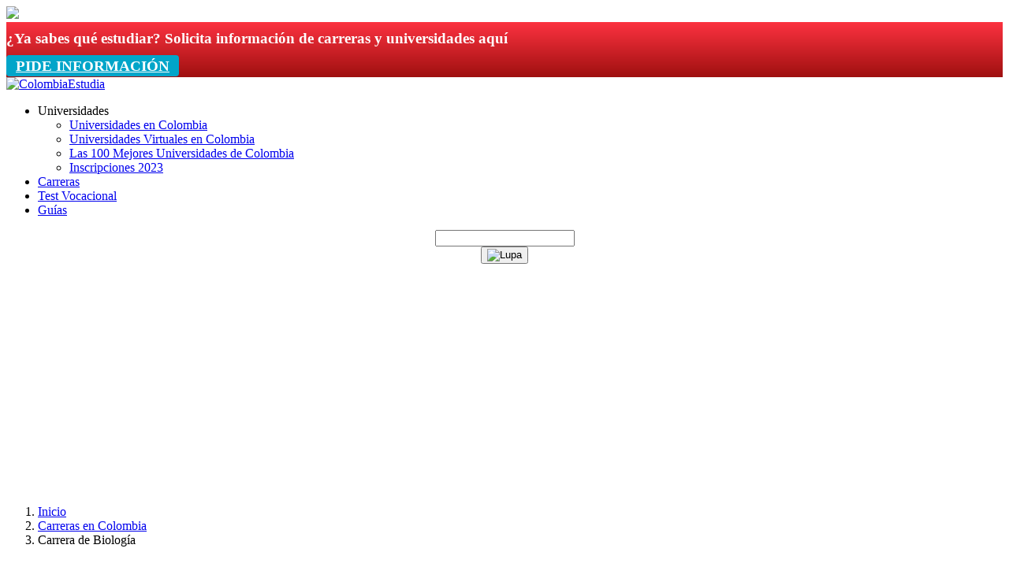

--- FILE ---
content_type: text/html; charset=UTF-8
request_url: https://colombiaestudia.com/carrera/biologia/
body_size: 22574
content:
<!DOCTYPE html>
<html lang="es-CO" prefix="og: https://ogp.me/ns#">

<head>
    <script src="https://cdnjs.cloudflare.com/ajax/libs/crypto-js/4.1.1/crypto-js.min.js" integrity="sha512-E8QSvWZ0eCLGk4km3hxSsNmGWbLtSCSUcewDQPQWZF6pEU8GlT8a5fF32wOl1i8ftdMhssTrF/OhyGWwonTcXA==" crossorigin="anonymous" referrerpolicy="no-referrer"></script>
    <meta charset="UTF-8">
    <meta name="viewport" content="width=device-width, initial-scale=1">
    <link rel="profile" href="http://gmpg.org/xfn/11">
        <link rel="preload" href="https://fonts.gstatic.com/s/quicksand/v24/6xK-dSZaM9iE8KbpRA_LJ3z8mH9BOJvgkM0o58a-xDwxUD2GFw.woff" as="font" type="font/woff2" crossorigin>
    <link rel="preload" href="https://fonts.gstatic.com/s/quicksand/v22/6xK-dSZaM9iE8KbpRA_LJ3z8mH9BOJvgkBgv58a-xDwxUD2GFw.woff" as="font" type="font/woff2" crossorigin>

    <link rel="stylesheet" href="https://colombiaestudia.com/wp-content/themes/LCtheme2021/style.css">
    <link rel="stylesheet" href="https://colombiaestudia.com/wp-content/themes/LCtheme2021/css/grid.min.css">
    <link rel="stylesheet" href="https://colombiaestudia.com/wp-content/themes/LCtheme2021/css/contact-form.css">
     <link rel="stylesheet" href="https://colombiaestudia.com/wp-content/themes/LCtheme2021/css/carreras.css">
    <link rel="stylesheet" href="https://colombiaestudia.com/wp-content/themes/LCtheme2021/css/ads.css">

<!-- Google Tag Manager -->
<script>(function(w,d,s,l,i){w[l]=w[l]||[];w[l].push({'gtm.start':
new Date().getTime(),event:'gtm.js'});var f=d.getElementsByTagName(s)[0],
j=d.createElement(s),dl=l!='dataLayer'?'&l='+l:'';j.async=true;j.src=
'https://www.googletagmanager.com/gtm.js?id='+i+dl;f.parentNode.insertBefore(j,f);
})(window,document,'script','dataLayer','GTM-M3ST9FC');</script>
<!-- End Google Tag Manager -->


            <script data-no-defer="1" data-ezscrex="false" data-cfasync="false" data-pagespeed-no-defer data-cookieconsent="ignore">
                var ctPublicFunctions = {"_ajax_nonce":"218f340add","_rest_nonce":"11d68c2928","_ajax_url":"\/wp-admin\/admin-ajax.php","_rest_url":"https:\/\/colombiaestudia.com\/wp-json\/","data__cookies_type":"none","data__ajax_type":"rest","text__wait_for_decoding":"Decoding the contact data, let us a few seconds to finish. Anti-Spam by CleanTalk","cookiePrefix":"","wprocket_detected":false}
            </script>
        
            <script data-no-defer="1" data-ezscrex="false" data-cfasync="false" data-pagespeed-no-defer data-cookieconsent="ignore">
                var ctPublic = {"_ajax_nonce":"218f340add","settings__forms__check_internal":"0","settings__forms__check_external":"0","settings__forms__search_test":"1","settings__data__bot_detector_enabled":"1","blog_home":"https:\/\/colombiaestudia.com\/","pixel__setting":"3","pixel__enabled":false,"pixel__url":"https:\/\/moderate9-v4.cleantalk.org\/pixel\/31b54f6edbace69001941347a1cd524b.gif","data__email_check_before_post":"1","data__cookies_type":"none","data__key_is_ok":true,"data__visible_fields_required":true,"wl_brandname":"Anti-Spam by CleanTalk","wl_brandname_short":"CleanTalk","ct_checkjs_key":1320169910,"emailEncoderPassKey":"175256c150fc70147f0136925adef1aa","bot_detector_forms_excluded":"W10=","advancedCacheExists":false,"varnishCacheExists":false,"wc_ajax_add_to_cart":false}
            </script>
        
<!-- Search Engine Optimization by Rank Math - https://rankmath.com/ -->
<title>Estudiar Carrera de Biología 【 Mejores Universidades 2026 】</title>
<meta name="description" content="¿Cuánto cuesta estudiar Carrera de Biología en Colombia? | Mejores Universidades en las que puedes estudiar | ¿Qué hace y cuánto gana un egresado? | Estudiar"/>
<meta name="robots" content="follow, index, max-snippet:-1, max-video-preview:-1, max-image-preview:large"/>
<link rel="canonical" href="https://colombiaestudia.com/carrera/biologia/" />
<meta property="og:locale" content="es_ES" />
<meta property="og:type" content="article" />
<meta property="og:title" content="Estudiar Carrera de Biología 【 Mejores Universidades 2026 】" />
<meta property="og:description" content="¿Cuánto cuesta estudiar Carrera de Biología en Colombia? | Mejores Universidades en las que puedes estudiar | ¿Qué hace y cuánto gana un egresado? | Estudiar" />
<meta property="og:url" content="https://colombiaestudia.com/carrera/biologia/" />
<meta property="article:tag" content="Ciencias de la Salud" />
<meta property="article:section" content="Carrera" />
<meta property="og:updated_time" content="2024-08-27T08:50:45-05:00" />
<meta property="og:image" content="https://colombiaestudia.com/wp-content/uploads/2022/01/Carrera-de-biologia.jpg" />
<meta property="og:image:secure_url" content="https://colombiaestudia.com/wp-content/uploads/2022/01/Carrera-de-biologia.jpg" />
<meta property="og:image:width" content="700" />
<meta property="og:image:height" content="467" />
<meta property="og:image:alt" content="Carrera de biología" />
<meta property="og:image:type" content="image/jpeg" />
<meta name="twitter:card" content="summary_large_image" />
<meta name="twitter:title" content="Estudiar Carrera de Biología 【 Mejores Universidades 2026 】" />
<meta name="twitter:description" content="¿Cuánto cuesta estudiar Carrera de Biología en Colombia? | Mejores Universidades en las que puedes estudiar | ¿Qué hace y cuánto gana un egresado? | Estudiar" />
<meta name="twitter:image" content="https://colombiaestudia.com/wp-content/uploads/2022/01/Carrera-de-biologia.jpg" />
<script type="application/ld+json" class="rank-math-schema">{"@context":"https://schema.org","@graph":[{"@type":"BreadcrumbList","@id":"https://colombiaestudia.com/carrera/biologia/#breadcrumb","itemListElement":[{"@type":"ListItem","position":"1","item":{"@id":"https://colombiaestudia.com","name":"Inicio"}},{"@type":"ListItem","position":"2","item":{"@id":"https://colombiaestudia.com/carrera/biologia/","name":"Carrera de Biolog\u00eda"}}]}]}</script>
<!-- /Plugin Rank Math WordPress SEO -->

<link rel='dns-prefetch' href='//moderate.cleantalk.org' />
<style id='wp-img-auto-sizes-contain-inline-css' type='text/css'>
img:is([sizes=auto i],[sizes^="auto," i]){contain-intrinsic-size:3000px 1500px}
/*# sourceURL=wp-img-auto-sizes-contain-inline-css */
</style>
<style id='wp-block-library-inline-css' type='text/css'>
:root{--wp-block-synced-color:#7a00df;--wp-block-synced-color--rgb:122,0,223;--wp-bound-block-color:var(--wp-block-synced-color);--wp-editor-canvas-background:#ddd;--wp-admin-theme-color:#007cba;--wp-admin-theme-color--rgb:0,124,186;--wp-admin-theme-color-darker-10:#006ba1;--wp-admin-theme-color-darker-10--rgb:0,107,160.5;--wp-admin-theme-color-darker-20:#005a87;--wp-admin-theme-color-darker-20--rgb:0,90,135;--wp-admin-border-width-focus:2px}@media (min-resolution:192dpi){:root{--wp-admin-border-width-focus:1.5px}}.wp-element-button{cursor:pointer}:root .has-very-light-gray-background-color{background-color:#eee}:root .has-very-dark-gray-background-color{background-color:#313131}:root .has-very-light-gray-color{color:#eee}:root .has-very-dark-gray-color{color:#313131}:root .has-vivid-green-cyan-to-vivid-cyan-blue-gradient-background{background:linear-gradient(135deg,#00d084,#0693e3)}:root .has-purple-crush-gradient-background{background:linear-gradient(135deg,#34e2e4,#4721fb 50%,#ab1dfe)}:root .has-hazy-dawn-gradient-background{background:linear-gradient(135deg,#faaca8,#dad0ec)}:root .has-subdued-olive-gradient-background{background:linear-gradient(135deg,#fafae1,#67a671)}:root .has-atomic-cream-gradient-background{background:linear-gradient(135deg,#fdd79a,#004a59)}:root .has-nightshade-gradient-background{background:linear-gradient(135deg,#330968,#31cdcf)}:root .has-midnight-gradient-background{background:linear-gradient(135deg,#020381,#2874fc)}:root{--wp--preset--font-size--normal:16px;--wp--preset--font-size--huge:42px}.has-regular-font-size{font-size:1em}.has-larger-font-size{font-size:2.625em}.has-normal-font-size{font-size:var(--wp--preset--font-size--normal)}.has-huge-font-size{font-size:var(--wp--preset--font-size--huge)}.has-text-align-center{text-align:center}.has-text-align-left{text-align:left}.has-text-align-right{text-align:right}.has-fit-text{white-space:nowrap!important}#end-resizable-editor-section{display:none}.aligncenter{clear:both}.items-justified-left{justify-content:flex-start}.items-justified-center{justify-content:center}.items-justified-right{justify-content:flex-end}.items-justified-space-between{justify-content:space-between}.screen-reader-text{border:0;clip-path:inset(50%);height:1px;margin:-1px;overflow:hidden;padding:0;position:absolute;width:1px;word-wrap:normal!important}.screen-reader-text:focus{background-color:#ddd;clip-path:none;color:#444;display:block;font-size:1em;height:auto;left:5px;line-height:normal;padding:15px 23px 14px;text-decoration:none;top:5px;width:auto;z-index:100000}html :where(.has-border-color){border-style:solid}html :where([style*=border-top-color]){border-top-style:solid}html :where([style*=border-right-color]){border-right-style:solid}html :where([style*=border-bottom-color]){border-bottom-style:solid}html :where([style*=border-left-color]){border-left-style:solid}html :where([style*=border-width]){border-style:solid}html :where([style*=border-top-width]){border-top-style:solid}html :where([style*=border-right-width]){border-right-style:solid}html :where([style*=border-bottom-width]){border-bottom-style:solid}html :where([style*=border-left-width]){border-left-style:solid}html :where(img[class*=wp-image-]){height:auto;max-width:100%}:where(figure){margin:0 0 1em}html :where(.is-position-sticky){--wp-admin--admin-bar--position-offset:var(--wp-admin--admin-bar--height,0px)}@media screen and (max-width:600px){html :where(.is-position-sticky){--wp-admin--admin-bar--position-offset:0px}}

/*# sourceURL=wp-block-library-inline-css */
</style><style id='global-styles-inline-css' type='text/css'>
:root{--wp--preset--aspect-ratio--square: 1;--wp--preset--aspect-ratio--4-3: 4/3;--wp--preset--aspect-ratio--3-4: 3/4;--wp--preset--aspect-ratio--3-2: 3/2;--wp--preset--aspect-ratio--2-3: 2/3;--wp--preset--aspect-ratio--16-9: 16/9;--wp--preset--aspect-ratio--9-16: 9/16;--wp--preset--color--black: #000000;--wp--preset--color--cyan-bluish-gray: #abb8c3;--wp--preset--color--white: #ffffff;--wp--preset--color--pale-pink: #f78da7;--wp--preset--color--vivid-red: #cf2e2e;--wp--preset--color--luminous-vivid-orange: #ff6900;--wp--preset--color--luminous-vivid-amber: #fcb900;--wp--preset--color--light-green-cyan: #7bdcb5;--wp--preset--color--vivid-green-cyan: #00d084;--wp--preset--color--pale-cyan-blue: #8ed1fc;--wp--preset--color--vivid-cyan-blue: #0693e3;--wp--preset--color--vivid-purple: #9b51e0;--wp--preset--gradient--vivid-cyan-blue-to-vivid-purple: linear-gradient(135deg,rgb(6,147,227) 0%,rgb(155,81,224) 100%);--wp--preset--gradient--light-green-cyan-to-vivid-green-cyan: linear-gradient(135deg,rgb(122,220,180) 0%,rgb(0,208,130) 100%);--wp--preset--gradient--luminous-vivid-amber-to-luminous-vivid-orange: linear-gradient(135deg,rgb(252,185,0) 0%,rgb(255,105,0) 100%);--wp--preset--gradient--luminous-vivid-orange-to-vivid-red: linear-gradient(135deg,rgb(255,105,0) 0%,rgb(207,46,46) 100%);--wp--preset--gradient--very-light-gray-to-cyan-bluish-gray: linear-gradient(135deg,rgb(238,238,238) 0%,rgb(169,184,195) 100%);--wp--preset--gradient--cool-to-warm-spectrum: linear-gradient(135deg,rgb(74,234,220) 0%,rgb(151,120,209) 20%,rgb(207,42,186) 40%,rgb(238,44,130) 60%,rgb(251,105,98) 80%,rgb(254,248,76) 100%);--wp--preset--gradient--blush-light-purple: linear-gradient(135deg,rgb(255,206,236) 0%,rgb(152,150,240) 100%);--wp--preset--gradient--blush-bordeaux: linear-gradient(135deg,rgb(254,205,165) 0%,rgb(254,45,45) 50%,rgb(107,0,62) 100%);--wp--preset--gradient--luminous-dusk: linear-gradient(135deg,rgb(255,203,112) 0%,rgb(199,81,192) 50%,rgb(65,88,208) 100%);--wp--preset--gradient--pale-ocean: linear-gradient(135deg,rgb(255,245,203) 0%,rgb(182,227,212) 50%,rgb(51,167,181) 100%);--wp--preset--gradient--electric-grass: linear-gradient(135deg,rgb(202,248,128) 0%,rgb(113,206,126) 100%);--wp--preset--gradient--midnight: linear-gradient(135deg,rgb(2,3,129) 0%,rgb(40,116,252) 100%);--wp--preset--font-size--small: 13px;--wp--preset--font-size--medium: 20px;--wp--preset--font-size--large: 36px;--wp--preset--font-size--x-large: 42px;--wp--preset--spacing--20: 0.44rem;--wp--preset--spacing--30: 0.67rem;--wp--preset--spacing--40: 1rem;--wp--preset--spacing--50: 1.5rem;--wp--preset--spacing--60: 2.25rem;--wp--preset--spacing--70: 3.38rem;--wp--preset--spacing--80: 5.06rem;--wp--preset--shadow--natural: 6px 6px 9px rgba(0, 0, 0, 0.2);--wp--preset--shadow--deep: 12px 12px 50px rgba(0, 0, 0, 0.4);--wp--preset--shadow--sharp: 6px 6px 0px rgba(0, 0, 0, 0.2);--wp--preset--shadow--outlined: 6px 6px 0px -3px rgb(255, 255, 255), 6px 6px rgb(0, 0, 0);--wp--preset--shadow--crisp: 6px 6px 0px rgb(0, 0, 0);}:where(.is-layout-flex){gap: 0.5em;}:where(.is-layout-grid){gap: 0.5em;}body .is-layout-flex{display: flex;}.is-layout-flex{flex-wrap: wrap;align-items: center;}.is-layout-flex > :is(*, div){margin: 0;}body .is-layout-grid{display: grid;}.is-layout-grid > :is(*, div){margin: 0;}:where(.wp-block-columns.is-layout-flex){gap: 2em;}:where(.wp-block-columns.is-layout-grid){gap: 2em;}:where(.wp-block-post-template.is-layout-flex){gap: 1.25em;}:where(.wp-block-post-template.is-layout-grid){gap: 1.25em;}.has-black-color{color: var(--wp--preset--color--black) !important;}.has-cyan-bluish-gray-color{color: var(--wp--preset--color--cyan-bluish-gray) !important;}.has-white-color{color: var(--wp--preset--color--white) !important;}.has-pale-pink-color{color: var(--wp--preset--color--pale-pink) !important;}.has-vivid-red-color{color: var(--wp--preset--color--vivid-red) !important;}.has-luminous-vivid-orange-color{color: var(--wp--preset--color--luminous-vivid-orange) !important;}.has-luminous-vivid-amber-color{color: var(--wp--preset--color--luminous-vivid-amber) !important;}.has-light-green-cyan-color{color: var(--wp--preset--color--light-green-cyan) !important;}.has-vivid-green-cyan-color{color: var(--wp--preset--color--vivid-green-cyan) !important;}.has-pale-cyan-blue-color{color: var(--wp--preset--color--pale-cyan-blue) !important;}.has-vivid-cyan-blue-color{color: var(--wp--preset--color--vivid-cyan-blue) !important;}.has-vivid-purple-color{color: var(--wp--preset--color--vivid-purple) !important;}.has-black-background-color{background-color: var(--wp--preset--color--black) !important;}.has-cyan-bluish-gray-background-color{background-color: var(--wp--preset--color--cyan-bluish-gray) !important;}.has-white-background-color{background-color: var(--wp--preset--color--white) !important;}.has-pale-pink-background-color{background-color: var(--wp--preset--color--pale-pink) !important;}.has-vivid-red-background-color{background-color: var(--wp--preset--color--vivid-red) !important;}.has-luminous-vivid-orange-background-color{background-color: var(--wp--preset--color--luminous-vivid-orange) !important;}.has-luminous-vivid-amber-background-color{background-color: var(--wp--preset--color--luminous-vivid-amber) !important;}.has-light-green-cyan-background-color{background-color: var(--wp--preset--color--light-green-cyan) !important;}.has-vivid-green-cyan-background-color{background-color: var(--wp--preset--color--vivid-green-cyan) !important;}.has-pale-cyan-blue-background-color{background-color: var(--wp--preset--color--pale-cyan-blue) !important;}.has-vivid-cyan-blue-background-color{background-color: var(--wp--preset--color--vivid-cyan-blue) !important;}.has-vivid-purple-background-color{background-color: var(--wp--preset--color--vivid-purple) !important;}.has-black-border-color{border-color: var(--wp--preset--color--black) !important;}.has-cyan-bluish-gray-border-color{border-color: var(--wp--preset--color--cyan-bluish-gray) !important;}.has-white-border-color{border-color: var(--wp--preset--color--white) !important;}.has-pale-pink-border-color{border-color: var(--wp--preset--color--pale-pink) !important;}.has-vivid-red-border-color{border-color: var(--wp--preset--color--vivid-red) !important;}.has-luminous-vivid-orange-border-color{border-color: var(--wp--preset--color--luminous-vivid-orange) !important;}.has-luminous-vivid-amber-border-color{border-color: var(--wp--preset--color--luminous-vivid-amber) !important;}.has-light-green-cyan-border-color{border-color: var(--wp--preset--color--light-green-cyan) !important;}.has-vivid-green-cyan-border-color{border-color: var(--wp--preset--color--vivid-green-cyan) !important;}.has-pale-cyan-blue-border-color{border-color: var(--wp--preset--color--pale-cyan-blue) !important;}.has-vivid-cyan-blue-border-color{border-color: var(--wp--preset--color--vivid-cyan-blue) !important;}.has-vivid-purple-border-color{border-color: var(--wp--preset--color--vivid-purple) !important;}.has-vivid-cyan-blue-to-vivid-purple-gradient-background{background: var(--wp--preset--gradient--vivid-cyan-blue-to-vivid-purple) !important;}.has-light-green-cyan-to-vivid-green-cyan-gradient-background{background: var(--wp--preset--gradient--light-green-cyan-to-vivid-green-cyan) !important;}.has-luminous-vivid-amber-to-luminous-vivid-orange-gradient-background{background: var(--wp--preset--gradient--luminous-vivid-amber-to-luminous-vivid-orange) !important;}.has-luminous-vivid-orange-to-vivid-red-gradient-background{background: var(--wp--preset--gradient--luminous-vivid-orange-to-vivid-red) !important;}.has-very-light-gray-to-cyan-bluish-gray-gradient-background{background: var(--wp--preset--gradient--very-light-gray-to-cyan-bluish-gray) !important;}.has-cool-to-warm-spectrum-gradient-background{background: var(--wp--preset--gradient--cool-to-warm-spectrum) !important;}.has-blush-light-purple-gradient-background{background: var(--wp--preset--gradient--blush-light-purple) !important;}.has-blush-bordeaux-gradient-background{background: var(--wp--preset--gradient--blush-bordeaux) !important;}.has-luminous-dusk-gradient-background{background: var(--wp--preset--gradient--luminous-dusk) !important;}.has-pale-ocean-gradient-background{background: var(--wp--preset--gradient--pale-ocean) !important;}.has-electric-grass-gradient-background{background: var(--wp--preset--gradient--electric-grass) !important;}.has-midnight-gradient-background{background: var(--wp--preset--gradient--midnight) !important;}.has-small-font-size{font-size: var(--wp--preset--font-size--small) !important;}.has-medium-font-size{font-size: var(--wp--preset--font-size--medium) !important;}.has-large-font-size{font-size: var(--wp--preset--font-size--large) !important;}.has-x-large-font-size{font-size: var(--wp--preset--font-size--x-large) !important;}
/*# sourceURL=global-styles-inline-css */
</style>

<style id='classic-theme-styles-inline-css' type='text/css'>
/*! This file is auto-generated */
.wp-block-button__link{color:#fff;background-color:#32373c;border-radius:9999px;box-shadow:none;text-decoration:none;padding:calc(.667em + 2px) calc(1.333em + 2px);font-size:1.125em}.wp-block-file__button{background:#32373c;color:#fff;text-decoration:none}
/*# sourceURL=/wp-includes/css/classic-themes.min.css */
</style>
<link rel='stylesheet' id='ct_public_css-css' href='https://colombiaestudia.com/wp-content/plugins/cleantalk-spam-protect/css/cleantalk-public.min.css?ver=6.42.1' type='text/css' media='all' />
<link rel='stylesheet' id='ct_email_decoder_css-css' href='https://colombiaestudia.com/wp-content/plugins/cleantalk-spam-protect/css/cleantalk-email-decoder.min.css?ver=6.42.1' type='text/css' media='all' />
<link rel='stylesheet' id='contact-form-7-css' href='https://colombiaestudia.com/wp-content/plugins/contact-form-7/includes/css/styles.css?ver=5.9.8' type='text/css' media='all' />
<link rel='stylesheet' id='style-opinator-css' href='https://colombiaestudia.com/wp-content/plugins/opinator/css/style.css?ver=6.9' type='text/css' media='all' />
<script type="text/javascript" src="https://colombiaestudia.com/wp-content/themes/LCtheme2021/js/autoComplete.min.js?ver=6.9" id="autoComplete-js"></script>
<script type="text/javascript" src="https://moderate.cleantalk.org/ct-bot-detector-wrapper.js?ver=6.42.1" id="ct_bot_detector-js"></script>
<link rel="https://api.w.org/" href="https://colombiaestudia.com/wp-json/" /><link rel="EditURI" type="application/rsd+xml" title="RSD" href="https://colombiaestudia.com/xmlrpc.php?rsd" />
<meta name="generator" content="WordPress 6.9" />
<link rel='shortlink' href='https://colombiaestudia.com/?p=4437' />

        <script>
            const opinator_plugin_dir = "https://colombiaestudia.com/wp-content/plugins/opinator/";
            const opinator_wpadmin_dir = "https://colombiaestudia.com/wp-admin/";
        </script>
        
        <link rel="canonical" href="https://colombiaestudia.com/carrera/biologia/" />
<link rel="icon" href="https://colombiaestudia.com/wp-content/uploads/2021/03/cropped-favicon-1-32x32.png" sizes="32x32" />
<link rel="icon" href="https://colombiaestudia.com/wp-content/uploads/2021/03/cropped-favicon-1-192x192.png" sizes="192x192" />
<link rel="apple-touch-icon" href="https://colombiaestudia.com/wp-content/uploads/2021/03/cropped-favicon-1-180x180.png" />
<meta name="msapplication-TileImage" content="https://colombiaestudia.com/wp-content/uploads/2021/03/cropped-favicon-1-270x270.png" />

	<!--<script async src="https://pagead2.googlesyndication.com/pagead/js/adsbygoogle.js?client=ca-pub-1748084553982745" crossorigin="anonymous"></script>-->
</head>

<body class="wp-singular carrera-template-default single single-carrera postid-4437 wp-theme-LCtheme2021">
<!-- Google Tag Manager (noscript) -->
<noscript><iframe src="https://www.googletagmanager.com/ns.html?id=GTM-M3ST9FC"
height="0" width="0" style="display:none;visibility:hidden"></iframe></noscript>
<!-- End Google Tag Manager (noscript) -->
<div id="lc_goUP"><img src="https://colombiaestudia.com/wp-content/themes/LCtheme2021/images/lc_goup.svg" /></div>



<div class="container-fluid topbBoxInfo">
    <div class="container">
        <div class="row">
            <div class="col-12 col-sm-9">
                <p>¿Ya sabes qué estudiar? Solicita información de carreras y universidades aquí</p>
            </div>
            <div class="col-12 col-sm-3">
                <!-- <button class="btn btn-llamada" onclick="openPopup()" href="https://www.euroinnova.com/cursos">PIDE INFORMACIÓN </button> -->
				<a href="https://www.euroinnova.com/cursos?utm_source=colombiaestudia&utm_medium=referral&utm_campaign=seo" class="btn btn-llamada">PIDE INFORMACIÓN</a>

                <div id="overlay" class="overlay"></div>
                <div id="popup" class="popup pum-container">
                    <span class="close-btn" onclick="closePopup()">X</span>
                    <p>¿Qué tipo de formación te interesa?</p>
                    
<div class="wpcf7 no-js" id="wpcf7-f10014-o1" lang="es-CO" dir="ltr">
<div class="screen-reader-response"><p role="status" aria-live="polite" aria-atomic="true"></p> <ul></ul></div>
<form action="/carrera/biologia/#wpcf7-f10014-o1" method="post" class="wpcf7-form init" aria-label="Formulario de contacto" novalidate="novalidate" data-status="init">
<div style="display: none;">
<input type="hidden" name="_wpcf7" value="10014" />
<input type="hidden" name="_wpcf7_version" value="5.9.8" />
<input type="hidden" name="_wpcf7_locale" value="es_CO" />
<input type="hidden" name="_wpcf7_unit_tag" value="wpcf7-f10014-o1" />
<input type="hidden" name="_wpcf7_container_post" value="0" />
<input type="hidden" name="_wpcf7_posted_data_hash" value="" />
<input type="hidden" name="_wpcf7_recaptcha_response" value="" />
</div>
<div class="form-row">
	<div class="column-half">
		<p><span class="wpcf7-form-control-wrap" data-name="your-name"><input size="40" maxlength="400" class="wpcf7-form-control wpcf7-text wpcf7-validates-as-required" aria-required="true" aria-invalid="false" placeholder="Nombre" value="" type="text" name="your-name" /></span>
		</p>
	</div>
	<div class="column-half">
		<p><span class="wpcf7-form-control-wrap" data-name="your-surname"><input size="40" maxlength="400" class="wpcf7-form-control wpcf7-text wpcf7-validates-as-required" aria-required="true" aria-invalid="false" placeholder="Apellidos" value="" type="text" name="your-surname" /></span>
		</p>
	</div>
</div>
<div class="form-row">
	<div class="column-half">
		<p><span class="wpcf7-form-control-wrap" data-name="your-email"><input size="40" maxlength="400" class="wpcf7-form-control wpcf7-email wpcf7-validates-as-required wpcf7-text wpcf7-validates-as-email" aria-required="true" aria-invalid="false" placeholder="Email" value="" type="email" name="your-email" /></span>
		</p>
	</div>
	<div class="column-half">
		<p><span class="wpcf7-form-control-wrap" data-name="your-phone"><input size="40" maxlength="400" class="wpcf7-form-control wpcf7-text wpcf7-validates-as-required" aria-required="true" aria-invalid="false" placeholder="Teléfono" value="" type="text" name="your-phone" /></span>
		</p>
	</div>
</div>
<p>[countries_dropdown]
</p>
<p><span class="wpcf7-form-control-wrap" data-name="your-message"><textarea cols="40" rows="10" maxlength="2000" class="wpcf7-form-control wpcf7-textarea" aria-invalid="false" placeholder="Mensaje" name="your-message"></textarea></span>
</p>
<p>Información básica sobre Protección de Datos. <a href="/politica-de-privacidad/" id="privacy-policy-link">Haz clic aquí</a>
</p>
<p><input type="checkbox" id="comprix-checkbox" name="comprix" value="comprix" /> Acepto el tratamiento de mis datos con la finalidad prevista en la información básica
</p>
<div class="buttn-form">
	<p><input class="wpcf7-form-control wpcf7-submit has-spinner" type="submit" value="Enviar" />
	</p>
</div><input type="hidden" id="ct_checkjs_cf7_f0935e4cd5920aa6c7c996a5ee53a70f" name="ct_checkjs_cf7" value="0" /><script >setTimeout(function(){var ct_input_name = "ct_checkjs_cf7_f0935e4cd5920aa6c7c996a5ee53a70f";if (document.getElementById(ct_input_name) !== null) {var ct_input_value = document.getElementById(ct_input_name).value;document.getElementById(ct_input_name).value = document.getElementById(ct_input_name).value.replace(ct_input_value, '1320169910');}}, 1000);</script><label class="apbct_special_field" id="apbct_label_id84742" for="apbct__email_id__wp_contact_form_7_84742">84742</label><input 
        id="apbct__email_id__wp_contact_form_7_84742" 
        class="apbct_special_field apbct__email_id__wp_contact_form_7"
        autocomplete="off" 
        name="apbct__email_id__wp_contact_form_7_84742"  
        type="text" 
        value="84742" 
        size="30" 
        apbct_event_id="84742"
        maxlength="200" 
    /><input 
        id="apbct_event_id_wp_contact_form_7_84742"
        class="apbct_special_field"
        name="apbct_event_id"
        type="hidden" 
        value="84742" 
            /><div class="wpcf7-response-output" aria-hidden="true"></div>
</form>
</div>
                </div>
            </div>
        </div>
    </div>
</div>

<style type="text/css">
    .topbBoxInfo  { visibility: hidden; width: 1px; height: 0px; margin-top: 0; overflow: hidden;  }
    .btn-pideinfoS { visibility: visible; width: auto; height: auto; margin-top: auto; overflow: none;}
    .row-sticky button { width: 100%; }

    @media (min-width: 576px) {
        .topbBoxInfo { visibility: visible; display: block; background: linear-gradient(to bottom, #FC3240, #9F1010); position: sticky; right: 0; top: 0; z-index: 9999; width: auto; height: auto; margin-top: auto; overflow: none; }
        .row-sticky, .btn-pideinfoS { visibility: hidden; width: 1px; height: 1px; margin-top: 0; display: none; }
    }
    .btn-pideinfoTop, .btn-pideinfoTop:visited, a.btn-pideinfoTop { background: #01A5C9; border-color: #01A5C9; color: #fff; font-weight: 600; text-transform: uppercase; display: block; text-align: center; vertical-align: middle; padding: .375rem .75rem; font-size: 1rem; line-height: 1.5; border-radius: .25rem; transition: color .15s ease-in-out,background-color .15s ease-in-out,border-color .15s ease-in-out,box-shadow .15s ease-in-out; text-decoration: none; margin: 5px auto; }
    .btn-pideinfoTop:hover, .btn-pideinfoTop:focus { background: #0085A9; border-color: #0085A9; color: #fff; }
    .topbBoxInfo p { color: #fff; font-weight: bold; padding: 10px 0; font-size: 19px; margin: 0; }

    .row-sticky {   position: -webkit-sticky; /* Safari */ position: sticky; top: 0; z-index: 999; width: 100%; background: white; padding: 5px 0  }
    .btn-pideinfoS { width: 100%; }
    #pideinfo {
        height: 80%;
    }
    .form-group {
        margin: 5px auto;
    }

    .btn-rojo, .btn-rojo:visited, a.btn-rojo {background: #FC3240; border-color: #FC3240; color: #fff; font-weight: 600; text-transform: uppercase; }
    .btn-rojo:hover, .btn-rojo:focus {background: #DC1220; border-color: #DC1220; color:#fff; }
    .btn-llamada, .btn-llamada:visited { margin: 5px auto; background: #01A5C9; border-color: #01A5C9; color: #fff; font-weight: 600; text-transform: uppercase; line-height: 1.5; border-radius: .25rem; cursor: pointer; width: 100%; font-size: 19px; padding: .2rem .75rem; }
    .btn-llamada:hover, .btn-llamada:focus { background: #0085A9; border-color: #0085A9;  }
    form p {color:#555151 !important;}
</style>


<script>
    function openPopup() {

        document.getElementById('overlay').style.display = 'block';

        document.getElementById('popup').style.display = 'block';

    }

    function closePopup() {

        document.getElementById('overlay').style.display = 'none';

        document.getElementById('popup').style.display = 'none';

    }

</script>

<style>
    .overlay {

        display: none;

        position: fixed;

        top: 0;

        left: 0;

        width: 100%;

        height: 100%;

        background-color: rgba(0, 0, 0, 0.7);

    }

    .popup {

        display: none;

        position: fixed;

        top: 50%;

        left: 50%;

        transform: translate(-50%, -50%);

        padding: 20px;

        background-color: #fff;

        box-shadow: 0 0 10px rgba(0, 0, 0, 0.3);

        z-index: 2;

    }

    .close-btn {

        position: absolute;

        top: 10px;

        right: 10px;

        cursor: pointer;

    }

</style>
<header>
    <nav class="navbar navbar-expand-lg shadow">
        <div class="container">
            <a class="navbar-brand" href="https://colombiaestudia.com/">
                <img class="logo" src="https://colombiaestudia.com/wp-content/themes/LCtheme2021/images/logo.svg" alt="ColombiaEstudia" />
            </a>
            <div class="navbar-toggler hamburger_wrapper">
                <div id="lc_hamburger" class="navbar-toggler" tabindex="1" role="button" onclick="hamburger_toggle();">
                    <span></span>
                    <span></span>
                    <span></span>
                </div>
            </div>

            <div class="openLg" id="lc_nav-menu">
                <ul id="menu-main" class="navbar-nav ml-auto"><li class=' menu-item menu-item-type-custom menu-item-object-custom menu-item-has-children'><a onclick="menu_toggle(6430);">Universidades</a><ul id="sub-6430" class="sub-menu sub-closed"><li class='hidden subtoggle-6430  menu-item menu-item-type-post_type menu-item-object-page'><a href="https://colombiaestudia.com/universidades/">Universidades en Colombia</a></li>
<li class='hidden subtoggle-6430  menu-item menu-item-type-post_type menu-item-object-page'><a href="https://colombiaestudia.com/universidades-virtuales-en-colombia/">Universidades Virtuales en Colombia</a></li>
<li class='hidden subtoggle-6430  menu-item menu-item-type-post_type menu-item-object-page'><a href="https://colombiaestudia.com/mejores-universidades-de-colombia/">Las 100 Mejores Universidades de Colombia</a></li>
<li class='hidden subtoggle-6430  menu-item menu-item-type-post_type menu-item-object-page'><a href="https://colombiaestudia.com/inscripciones/">Inscripciones 2023</a></li>
</ul>
</li>
<li class=' menu-item menu-item-type-post_type menu-item-object-page'><a href="https://colombiaestudia.com/carrera/">Carreras</a></li>
<li class=' menu-item menu-item-type-post_type menu-item-object-page'><a href="https://colombiaestudia.com/test-vocacional/">Test Vocacional</a></li>
<li class=' menu-item menu-item-type-post_type menu-item-object-page'><a href="https://colombiaestudia.com/guias/">Guías</a></li>
</ul>            </div>
        </div>
    </nav>
</header>

<script type="text/javascript">
function hamburger_toggle() {
    var element = document.getElementById("lc_hamburger");
    element.classList.toggle("close");

    var element = document.getElementById("lc_nav-menu");
    element.classList.toggle("now-active");

}
</script>
  <script type="text/javascript">
//	 var add_buscador = "si";
     var source_jsons = ['universidades','carreras','guias','rankings','universidad-virtual'];
         var placeholder = "¿Qué buscas?";
     var ws_php = "redirect_to_results";
     var json_keys = [['uni','universidades'],['car','carreras'],['gui','Guías'],['rk','rankings'],['unvi','Universidad Virtual']];
  </script>

<!-- <script src="/js/autoComplete.min.js"></script> -->
<link rel="stylesheet" href="https://colombiaestudia.com/wp-content/themes/LCtheme2021/css/buscador.css">

<div class="container-fluid mainBuscador">
	<div class="container">
		<div class="row mainBuscadorIn">

			<form id="buscador_form">
				<div class="body" align="center">
					<div class="autoComplete_wrapper">
						<input id="autoComplete" type="text" tabindex="1" autocomplete="off">
					</div>
					<input name="lcmn_s" id="lcmn_s" type="hidden" class="selection">
					<button class="btn btn-mainBuscador" type="submit"><img class="lazy-img" data-src="https://colombiaestudia.com/wp-content/themes/LCtheme2021/images/magnifier.svg" alt="Lupa" width="20" height="20" /></button>
				</div>
			</form>

		</div>
	</div>
</div>
<div id="results"></div>

<div class="container">
	<div class="row">
		<div class="col-12">
			<div class="breadcrumbBox">
			<ol class="breadcrumb">
				<li><a href="https://colombiaestudia.com/">Inicio</a></li>
									<li><a href="https://colombiaestudia.com/carrera/">Carreras en Colombia</a></li>
												<li class="active">Carrera de Biología</li>
			</ol>
		</div>
	</div>
	</div>
</div> <div class="container">
    <div class="row mt-2 mb-0">
        <div class="col-12">
        	<h1>Carrera de Biología</h1>
        </div>
    </div>
	</div>


<div class="container">
	<div class="row">
		<div class="col-12">
			
<div class="container">

    <div class="row">
        
<link rel="stylesheet" href="https://colombiaestudia.com/wp-content/themes/LCtheme2021/css/new-atf.css">
<div class="container newATF">
    <div class="row">
            <div class="col-12 col-sm-5 col-md-4 col-lg-4 text-center newATFsx">
                <div class="text-left  shadow lc_ficha">
                    <table class="w-100">
                        <tbody>
                            <tr>
                                <td colspan="2" class="newATFfeat featured text-center brdb">
                                    <img  class="lazy-img" data-src="https://colombiaestudia.com/wp-content/uploads/2022/01/Carrera-de-biologia.jpg" alt="Imagen representativa de Carrera de Biología">
                                </td>
                            </tr> 
                            <tr>
                                <td class="brdb"><span class="lc_fichaTit">Duración</span>: <b class="color01">5 años</b></td>
                            </tr>
                            <tr>
                                <td colspan="2"><span class="lc_fichaTit">Tipo</span>: <span class="color04">Profesional</span>
                                </td>
                            </tr>
                            <tr>
                                <td colspan="2" class="brdb"><span class="lc_fichaTit">Modalidades:</span><br/><span class="color04a">Presencial</span></td>
                            </tr>
                            <tr>
                                <td colspan="2">
                                    <!--<button type="button" class="btn btn-pideinfo" onclick="overlay()">PIDE INFORMACIÓN</button>-->
									<!-- <button class="btn btn-pideinfo" onclick="openPopup()">PIDE INFORMACIÓN </button> -->
									<a href="https://www.euroinnova.com/busqueda?s=Ciencias-Biologicas&utm_source=colombiaestudia&utm_medium=referral&utm_campaign=seo" class="btn btn-pideinfo">PIDE INFORMACIÓN</a>
 
								<div id="overlay" class="overlay"></div> 
								<div id="popup" class="popup pum-container">
                                <span class="close-btn" onclick="closePopup()">X</span>
                                <h2>¿Qué tipo de formación te interesa?</h2>
                                
<div class="wpcf7 no-js" id="wpcf7-f10014-o2" lang="es-CO" dir="ltr">
<div class="screen-reader-response"><p role="status" aria-live="polite" aria-atomic="true"></p> <ul></ul></div>
<form action="/carrera/biologia/#wpcf7-f10014-o2" method="post" class="wpcf7-form init" aria-label="Formulario de contacto" novalidate="novalidate" data-status="init">
<div style="display: none;">
<input type="hidden" name="_wpcf7" value="10014" />
<input type="hidden" name="_wpcf7_version" value="5.9.8" />
<input type="hidden" name="_wpcf7_locale" value="es_CO" />
<input type="hidden" name="_wpcf7_unit_tag" value="wpcf7-f10014-o2" />
<input type="hidden" name="_wpcf7_container_post" value="0" />
<input type="hidden" name="_wpcf7_posted_data_hash" value="" />
<input type="hidden" name="_wpcf7_recaptcha_response" value="" />
</div>
<div class="form-row">
	<div class="column-half">
		<p><span class="wpcf7-form-control-wrap" data-name="your-name"><input size="40" maxlength="400" class="wpcf7-form-control wpcf7-text wpcf7-validates-as-required" aria-required="true" aria-invalid="false" placeholder="Nombre" value="" type="text" name="your-name" /></span>
		</p>
	</div>
	<div class="column-half">
		<p><span class="wpcf7-form-control-wrap" data-name="your-surname"><input size="40" maxlength="400" class="wpcf7-form-control wpcf7-text wpcf7-validates-as-required" aria-required="true" aria-invalid="false" placeholder="Apellidos" value="" type="text" name="your-surname" /></span>
		</p>
	</div>
</div>
<div class="form-row">
	<div class="column-half">
		<p><span class="wpcf7-form-control-wrap" data-name="your-email"><input size="40" maxlength="400" class="wpcf7-form-control wpcf7-email wpcf7-validates-as-required wpcf7-text wpcf7-validates-as-email" aria-required="true" aria-invalid="false" placeholder="Email" value="" type="email" name="your-email" /></span>
		</p>
	</div>
	<div class="column-half">
		<p><span class="wpcf7-form-control-wrap" data-name="your-phone"><input size="40" maxlength="400" class="wpcf7-form-control wpcf7-text wpcf7-validates-as-required" aria-required="true" aria-invalid="false" placeholder="Teléfono" value="" type="text" name="your-phone" /></span>
		</p>
	</div>
</div>
<p>[countries_dropdown]
</p>
<p><span class="wpcf7-form-control-wrap" data-name="your-message"><textarea cols="40" rows="10" maxlength="2000" class="wpcf7-form-control wpcf7-textarea" aria-invalid="false" placeholder="Mensaje" name="your-message"></textarea></span>
</p>
<p>Información básica sobre Protección de Datos. <a href="/politica-de-privacidad/" id="privacy-policy-link">Haz clic aquí</a>
</p>
<p><input type="checkbox" id="comprix-checkbox" name="comprix" value="comprix" /> Acepto el tratamiento de mis datos con la finalidad prevista en la información básica
</p>
<div class="buttn-form">
	<p><input class="wpcf7-form-control wpcf7-submit has-spinner" type="submit" value="Enviar" />
	</p>
</div><input type="hidden" id="ct_checkjs_cf7_46922a0880a8f11f8f69cbb52b1396be" name="ct_checkjs_cf7" value="0" /><script >setTimeout(function(){var ct_input_name = "ct_checkjs_cf7_46922a0880a8f11f8f69cbb52b1396be";if (document.getElementById(ct_input_name) !== null) {var ct_input_value = document.getElementById(ct_input_name).value;document.getElementById(ct_input_name).value = document.getElementById(ct_input_name).value.replace(ct_input_value, '1320169910');}}, 1000);</script><label class="apbct_special_field" id="apbct_label_id19797" for="apbct__email_id__wp_contact_form_7_19797">19797</label><input 
        id="apbct__email_id__wp_contact_form_7_19797" 
        class="apbct_special_field apbct__email_id__wp_contact_form_7"
        autocomplete="off" 
        name="apbct__email_id__wp_contact_form_7_19797"  
        type="text" 
        value="19797" 
        size="30" 
        apbct_event_id="19797"
        maxlength="200" 
    /><input 
        id="apbct_event_id_wp_contact_form_7_19797"
        class="apbct_special_field"
        name="apbct_event_id"
        type="hidden" 
        value="19797" 
            /><div class="wpcf7-response-output" aria-hidden="true"></div>
</form>
</div>
									
									
									
                                </td>
                            </tr>
                        </tbody>
                    </table>
                </div>

            </div>


            <div class="col-12 col-sm-12 col-md-4 col-lg-4 text-center">
                <div class="lc_ads">
                    <div id="ads_ficha_metas_atf" class="lazy-ads "></div>
                </div>
            </div>	

            <div class="col-12 col-sm-7 col-md-4 col-lg-4 text-left newATFMidC">
                <table class="shadow">   
                    <tbody>
                                                <tr>
                    <td class="brdb">Demanda</td>
                    <td class="brdb"><b class="color01">Alta</b></td>
                </tr>   
                <tr>
                    <td class="brdb">Trabajo en el Extranjero</td>
                    <td class="brdb"><b class="color01">Alta</b></td>
                </tr>
                <tr>
                    <td class="brdb">Egresados al año</td>
                    <td class="brdb"><b class="color02">8910</b></td>
                </tr>
                <tr>
                    <td class="brdb">Consiguen Trabajo</td>
                    <td class="brdb"><b class="color02">7462</b></td>
                </tr>
                <tr>
                    <td class="brdb">Salario inicial</td>
                    <td class="brdb"><b class="color01">$ 1.406.584</b></td>
                </tr>
                <tr>
                    <td colspan="2" class="text-center">
                        <p><span class="lc_fichaTit">Mejores Empresas para Trabajar</span> <b>Biología Genérica Molecular S.A.S, Instituto De Transplante Y Biología Celular S A S, Corporación Para Investigaciones Biológicas. </b></p>
                    </td>
                </tr>  

                </tbody>
            </table>
        </div>
    </div>
</div>

<style type="text/css">
    #overlay {
        visibility: hidden;
        position: absolute;
        left: 0px;
        top: 0px;
        width: 100%;
        height: 100%;
        min-height: 100vh;
        z-index: 1000;
        position: fixed;
        top: 0;
        left: 0;
        z-index: 1040;
        width: 100vw;
        height: 100vh;
        background-color: rgb(0, 0, 0, 0.5);
    }
     .modal {
        width: 90%;
        margin: 30px auto;
        overflow: scroll;
        height: 80vh;
            background-color: #fff;
        border-radius: 0.3rem;
    }
@media (min-width: 768px) {
    .modal {
        width: 450px;
        margin: 60px auto;
         }
}

    .modal-content {
      position: relative;
      display: -ms-flexbox;
      display: flex;
      -ms-flex-direction: column;
      flex-direction: column;
      width: 90%; margin: 0 auto;
      pointer-events: auto;
      background-clip: padding-box;
    }
    .modal-title {
        color: #5dc3da;
        margin-top: 20px;
    }
    .modal-content h4 {
        font-size: 22px;
        color: #feca01;
    }

    .btn-close, .btn-close:visited {
    background: transparent;
    color: #ed6a4b;
    font-weight: bold;
    line-height: normal;
    border: none;
    font-size: 1.6em;
    cursor: pointer;
    position: absolute;
    right: 0;
    top: 10px;
    padding: 0;
    margin: 0;
     }
    .btn-close:hover, .btn-close:focus { color: #dd5a3b; }

    .terminos {
        font-size: 16px;
    }
    .btn-enviar, .btn-enviar:visited {
        background: #8aaa33;
        border: none;
        font-size: 18px;
        text-transform: uppercase;
        font-weight: bold;
        letter-spacing: 1px;
        padding: 8px 15px;
        color: #fff;
    }
    .btn-enviar:hover, .btn-enviar:focus {
        background: #5dc3da;
        color: #fff;
        }
    .modal-content label {
        font-size: 16px;
    }
</style>
<!-- Modal -->
<div id="overlay">

    <div class="modal fade" id="pideinfo" tabindex="-1" aria-labelledby="pideinfolabel" aria-hidden="true">
        <div class="modal-content">
           <!-- <p class="modal-title"><b>Pide Información</b></p>-->
              <p><button type="button" class="btn-close float-right" data-dismiss="modal" aria-label="Close" onclick='overlay()'><span aria-hidden="true">&times;</span></button></p>

            <form id="form_solicita_info">
                <p>¿Qué tipo de formación te interesa?</p>>
                <div class="form-group">
                    <label class="teal" for=""><b>Universidad</b></label>
                    <input type="text" class="form-control" id="univ" name="univ" aria-describedby="" placeholder="Ej. Universidad de Bogotá" required>
                </div>
                <div class="form-group">
                    <label class="teal" for=""><b>Carrera o Posgrado</b></label>
                    <input type="text" class="form-control" id="nivel" name="nivel" aria-describedby="" placeholder="Ej. Carrera en Administración de Empresas" required>
                </div>
                <div class="form-group">
                    <label class="teal"><b>¿Cómo te podemos contactar?</b></label><br />
                    <label style="color:red; display:none;" id="msg_error_1"><b>Es necesario seleccionar una de las opciones</b></label>

                <div class="form-check form-check-inline">
                    <input class="form-check-input" type="checkbox" id="" name="tipo_contacto[]" value="Whatsapp">
                    <label class="form-check-label" for="">WhatsApp</label>
                </div>
                <div class="form-check form-check-inline">
                    <input class="form-check-input" type="checkbox" id="" name="tipo_contacto[]" value="Teléfono">
                    <label class="form-check-label" for="">Teléfono</label>
                </div>
                <div class="form-check form-check-inline">
                    <input class="form-check-input" type="checkbox" id="" name="tipo_contacto[]" value="Email">
                    <label class="form-check-label" for="">Email</label>
                </div>
            </div>
            <div class="form-group">
                <label class="teal"><b>¿A qué hora prefieres?</b></label>
                <label style="color:red; display:none;" id="msg_error_2"><b>Es necesario seleccionar una de las opciones</b></label><br />
	            <div class="form-check form-check-inline">
	                <input class="form-check-input" type="checkbox" id="" name="hora_contacto[]" value="Da igual">
	                <label class="form-check-label" for="">Cualquier hora</label>
	            </div>
	            <div class="form-check form-check-inline">
	                <input class="form-check-input" type="checkbox" id="" name="hora_contacto[]" value="Mañana (8:00-12:00)">
	                <label class="form-check-label" for="">Mañana (8:00-12:00)</label>
	            </div>
	            <div class="form-check form-check-inline">
	                <input class="form-check-input" type="checkbox" id="" name="hora_contacto[]" value="Mediodía (12:00-16:00)">
	                <label class="form-check-label" for="">Mediodía (12:00-16:00)</label>
	            </div>
	            <div class="form-check form-check-inline">
	                <input class="form-check-input" type="checkbox" id="" name="hora_contacto[]" value="Tarde (16:00-19:00)">
	                <label class="form-check-label" for="">Tarde (16:00-19:00)</label>
	            </div>
	            </div>
	            <div class="form-group">
	                <label class="teal" for=""><b>Nombre Completo</b></label>
	                <input type="text" class="form-control" id="nombre" name="nombre" aria-describedby="" placehodler="ej. María Pinto" required>
	            </div>
	            <div class="form-group">
	                <label class="teal" for=""><b>Teléfono</b></label>
	                <input type="number" class="form-control" id="telefono" name="telefono" aria-describedby="" minlength="8" maxlength="10" placehodler="ej. 5114378787" required>
	            </div>
	            <div class="form-group">
	                <label class="teal" for=""><b>Email</b></label>
	                <input type="email" class="form-control" id="email" name="email" aria-describedby="" placehodler="ej. maria.pinto@email.com" required>
	            </div>
	            <div class="form-group form-check">
	                <input type="checkbox" class="form-check-input" id="agreement" required>
	                <label class="form-check-label terminos" for="">Confirmo que he leído y acepto el <a target="_blank" href="https://colombiaestudia.com/politica-privacidad/">aviso de privacidad</a> y acepto ser contactado por cualquier institución educativa de Colombia a la que facilitemos sus datos de contacto.</label>
	            </div>
				<div class="col-12 col-sm-12">
					<div class="form-group cf_captcha text-center">
						<div class="g-recaptcha" data-sitekey="6LfjydEcAAAAAGjiEV_tJjypqR4uOiTcu-iz5Kwr"></div>
					</div>
				</div>
                <input type="hidden" name="post_title" value="Carrera de Biología">
                <input type="hidden" name="post_id" value="4437">
                <input type="hidden" name="post_type" value="carrera">
                <p class="text-center"><button type="submit" class="btn btn-enviar">enviar</button></p>
            </form>

            <div id="form_msg" style="display:none;">
                <p class="naranja" class="verde">Gracias por contactar con nosotros</p>
                <p>Te contestaremos a la brevedad.</p>
            </div>
        </div>
    </div>
</div>

<style>
        /* Style for the overlay background */
        .overlay {
            display: none;
            position: fixed;
            top: 0;
            left: 0;
            width: 100%;
            height: 100%;
            background-color: rgba(0, 0, 0, 0.7);
        }
 
        /* Style for the popup container */
        .popup {
            display: none;
            position: fixed;
            top: 50%;
            left: 50%;
            transform: translate(-50%, -50%);
            padding: 20px;
            background-color: #fff;
            box-shadow: 0 0 10px rgba(0, 0, 0, 0.3);
            z-index: 2;
        }
 
        /* Style for the close button */
        .close-btn {
            position: absolute;
            top: 10px;
            right: 10px;
            cursor: pointer;
        }
</style>

<script>
    // Function to open the popup
    function openPopup() {
        document.getElementById('overlay').style.display = 'block';
        document.getElementById('popup').style.display = 'block';
    }
 
    // Function to close the popup
    function closePopup() {
        document.getElementById('overlay').style.display = 'none';
        document.getElementById('popup').style.display = 'none';
    }
</script>

        <div class="col-12">
            <div class="lc_ads">
                <div id="ads_arriba_indice" class="lazy-ads "></div>
            </div>
        </div>
        	<div class="col-12 float-left">
			<div class="indice shadow">
			<p><b>Índice</b></p>
			<ul>
				
						<li><a href="#biolog%c3%ada%3a+%c2%bfqu%c3%a9+es%3f">Biología: ¿Qué es?</a></li>

						
						<li><a href="#%c2%bfcu%c3%a1nto+cuesta+la+carrera+de+biolog%c3%ada%3f">¿Cuánto cuesta la Carrera de Biología?</a></li>

						
						<li><a href="#plan+de+estudios+de+la+carrera+de+biolog%c3%ada">Plan de estudios de la Carrera de Biología</a></li>

						
						<li><a href="#estudiar+la+carrera+de+biolog%c3%ada+a+distancia">Estudiar la Carrera de Biología a distancia</a></li>

						
						<li><a href="#mejores+universidades+para+estudiar+la+carrera+de+biolog%c3%ada">Mejores Universidades para estudiar la Carrera de Biología</a></li>

						
						<li><a href="#%c2%bfcu%c3%a1nto+gana+un+bi%c3%b3logo+en+colombia%3f">¿Cuánto gana un Biólogo en Colombia?</a></li>

						
						<li><a href="#%c2%bfqu%c3%a9+hace+un+bi%c3%b3logo%3f">¿Qué hace un Biólogo?</a></li>

						
						<li><a href="#%c2%bfen+d%c3%b3nde+puede+trabajar%3f">¿En dónde puede trabajar?</a></li>

						
						<li><a href="#bi%c3%b3logos+famosos+en+colombia">Biólogos famosos en Colombia</a></li>

						
						<li><a href="#todas+las+universidades+para+estudiar+la+carrera+de+biolog%c3%ada">Todas las Universidades para Estudiar la Carrera de Biología</a></li>

						
						<li><a href="#tomar+la+decisi%c3%b3n+correcta">Tomar la decisión correcta</a></li>

													</ul>
		</div>
		</div>
     </div>

    <div class="row">
        <div class="col-12">

        <p>¿Tienes interés por el estudio de los seres vivos? Hay una forma en la que puedes profundizar en este tópico de forma científica. Estamos haciendo referencia a la <strong>c</strong><strong>arrera de Biología</strong> donde podrás formarte con las herramientas teóricas y metodológicas que te ayudarán a arrojar nuevos conocimientos en esta ciencia natural.</p>
<p><strong>¿Quieres saber más?</strong> En Colombia existen muchísimas ofertas académicas para prepararte en esta área. Es una de las cosas que vamos a abordar en este artículo. Pero no solo eso, también veremos un poco más sobre qué es la carrera de Biología, qué asignaturas tienden a estar en los planes de estudio de los distintos programas, cuánto cuestan estos últimos y todo sobre el ejercicio profesional.</p>
<div class="clearfix"></div>
<div class="row new_alert new_alert-considera new_alert-">
    <div class="col-12 col-sm-5 col-md-5 col-lg-5 alertSx">
        <p><strong>Considera estudiar la carrera de Biología si</strong>:</p>
    </div>
    <div class="col-12 col-sm-7 col-md-7 col-lg-7 alertDx">
       </p>
<ul>
<li>Eres una persona organizada, disciplinada y estudiosa.</li>
<li>Te interesa la investigación y quieres dedicarte a ella.</li>
<li>Posees capacidad de síntesis, pensamiento crítico y lógico.</li>
<li>Quieres profundizar en el estudio de los seres vivos.</li>
</ul>
<p>    </div>
</div> 
<div class="clearfix"></div>
<h2 id='biolog%c3%ada%3a+%c2%bfqu%c3%a9+es%3f'>Biología: ¿Qué es?</h2></h2>
<p>La biología es la ciencia natural que se encarga del <strong>estudio de todos los seres vivos</strong> que habitan en el planeta tierra.  Su <strong>objeto de estudio bastante amplio</strong>, ya que va desde los microorganismos hasta los hábitats en los que estos existen, incluyendo la<strong> interacción que se da entre ambos</strong>.</p>
<p>Es por este motivo que la biología tiene diversas ramas que permitan especializar el conocimiento de acuerdo a la clase de seres vivos a los que orienta el estudio. Se puede decir que muchas de las tecnologías con las que interactuamos hoy en día y que facilitan la vida del ser humano se debe al desarrollo de esta ciencia, ya que tiene cierta orientación hacia el crecimiento biotecnológico.</p>
<h3>¿Cuánto dura la Carrera de Biología?</h3>
<p>En Colombia, la mayoría de los programas de estudio enfocados en al biología tienen una duración de 10 semestres que equivalen a <strong>5 años</strong>. No obstante, también hay varios casos en que se extienden tan solo a 4 años o 9 semestres.</p>
<h3>Ramas de la Biología</h3>
<p>Existen ramas de la biología como clases de seres vivos hay en este planeta. Además, hay otras clasificaciones relacionadas con la aplicación del conocimiento a determinadas áreas del desarrollo humano. Acá mencionaremos algunas de ellas:</p>
<ul>
<li><strong>Ecología</strong>. Estudia la relación entre los seres vivos y el entorno en el que habitan.</li>
<li><strong>Biología molecular</strong>. Pone su énfasis en las moléculas que forman parte de las células de los seres vivos. Algunos ejemplos de ello son la síntesis de proteínas o la composición del ADN.</li>
<li><strong>Biotecnología</strong>. Se emplean los conocimientos de la biología a favor del desarrollo tecnológico para mejorar la calidad de vida de los seres humanos.</li>
<li><strong>Botánica</strong>. Hace hincapié en el estudio de seres vegetales como plantas, hongos, entre otros.</li>
<li><strong>Genética</strong>. Se encarga de profundizar en los aspectos de la herencia biológica y su consecuente expresión genética.</li>
<li><strong>Microbiología</strong>. Busca conocer más acerca de los microorganismos.</li>
<li><strong>Zoología</strong>. Su objeto de estudio son los animales y sus diferentes aspectos.</li>
</ul>
<h2 id='%c2%bfcu%c3%a1nto+cuesta+la+carrera+de+biolog%c3%ada%3f'>¿Cuánto cuesta la Carrera de Biología?</h2></h2>            <div class="row">
                <div class="col-12">
                    <div class="lc_ads">
                        <div id="ads_abajo_2_h2" class="lazy-ads "></div>
                    </div>
                </div>
            </div>
            
</div>
</div> <!-- cerramos row y  container -->

<div class="Wcostos"> 
     <div class="row">
        <div class="col-12 col-sm-3 col-md-3 col-lg-3"></div>
        <div class="col-12 col-sm-6 col-md-6 col-lg-6 WcostosIn">
            <table>
                <tbody><tr>
                    <td colspan="2" class="Wcostostit text-center"><p>¿Cuánto cuesta?</p></td>
                </tr>
                                <tr>
                    <td>
                        <p>Arancel Público:</p></td><td class="text-right"><p><b>$ 2.000.000</b></p> 
                    </td>
                </tr>
                
                                <tr>
                    <td>
                        <p>Arancel Privado:</p></td><td class="text-right"><p><b>$ 9.466.000</b></p> 
                    </td>
                </tr>
                
                                <tr>
                    <td>
                        <p>Costo Materiales:</p></td><td class="text-right"><p><b>$ 19.000.000</b></p> 
                    </td>
                </tr>
                
                                <tr>
                    <td colspan="2">
                        <p class="materiales"><b>Materiales:</b></p> <p>Batas y otros instrumentos de laboratorio, libros, cuadernos, lápices.</p> 
                    </td>
                </tr>
                
                                <tr>
                    <td colspan="2" class="text-center WcostosTot">
                        <p class="WcostosTotTit">Costo Total Aproximado:</p>
                        <p>Desde: <b>$ 21.000.000 COP</b></p>
                        <p>Hasta: <b>$ 28.000.000 COP</b></p>
                    </td>
                </tr>
                                
            </tbody></table>
        </div>      
        <div class="col-12 col-sm-3 col-md-3 col-lg-3"></div>
    </div>
</div>

    <!-- volvemos a abrir container -->

<!-- <div class="container">
    <div class="row">
        <div class="col-12"> -->
<p>El costo de la carrera de biología varía de una universidad a otra. Primero, es necesario decir que incluso dentro de las instituciones públicas ya varía de por sí. Esto se debe a que las políticas de matrículas en estos casos se fijan de acuerdo al<strong> estrato socioeconómico</strong> al que pertenezca el estudiante.</p>
<p>Por otro lado, sí que podemos aproximarnos a los precios en las universidades privadas. En aquellas cuyo nivel económico es medio la matrícula ronda entre los <strong>$ 4.000.000 COP</strong> a los <strong>$ 5.500.000 COP</strong>. Y si nos enfocamos en aquellas instituciones que tienen un nivel económico más alto, entonces es posible encontrar carreras relacionadas con la biología en montos que se aproximan a los <strong>$ 10.000.000 COP</strong>.</p>
<h2 id='plan+de+estudios+de+la+carrera+de+biolog%c3%ada'>Plan de estudios de la Carrera de Biología</h2></h2>
<p>Te mostraremos <strong>algunas de las asignaturas</strong> que están presentes en casi todos los planes de estudio de los programas que se enfocan en la formación de biólogos.</p>
<ul>
<li><strong>Biometría</strong>. En esta materia estudiarás la ciencia encargada de analizar todas las características propias de los individuos bien sea físicas o de comportamiento.</li>
<li><strong>Bioquímica</strong>. Aprenderás todo acerca de la composición química de los seres vivos como son los aminoácidos, proteínas, carbohidratos así como los ácidos nucleicos que componen el cuerpo humano.</li>
<li><strong>Botánica</strong>. Estudio de las plantas desde el punto de vista de su composición, características, clasificación y la identificación de todas las especies vegetales como las algas, musgo, hongos, entre otras especies.</li>
<li><strong>Citogenética</strong>. Es una sub-rama de la genética en donde estudiarás toda la información o material hereditario ubicado dentro de la célula. Es decir, el estudio del análisis de la estructura y funcionamiento del ADN mediante la división celular y el comportamiento cromosómico.</li>
<li><strong>Toxicología</strong>. Para un biólogo es importante tener los conocimientos necesarios para el análisis de los efectos adversos presentes en los agentes externos como químicos o biológicos en la salud de los seres vivos.</li>
</ul>
<h2 id='estudiar+la+carrera+de+biolog%c3%ada+a+distancia'>Estudiar la Carrera de Biología a distancia</h2></h2>            <div class="row">
                <div class="col-12">
                    <div class="lc_ads">
                        <div id="ads_abajo_4_h2" class="lazy-ads "></div>
                    </div>
                </div>
            </div>
            
<p>Por los momentos, no hay ninguna universidad colombiana que tenga disponible esta carrera a distancia. No obstante, es importante mencionar que sí que podrás encontrar varios <strong>cursos sobre biología o temáticas afines</strong> en formato online en instituciones internacionales.</p>
<p>Por ejemplo, existe el<strong> Centro e-Learning UTN de Buenos Aires </strong>donde podrás realizar alguno que otro curso que te permita conocer más sobre temas específicos de esta ciencia natural.</p>
<h2 id='mejores+universidades+para+estudiar+la+carrera+de+biolog%c3%ada'>Mejores Universidades para estudiar la Carrera de Biología</h2></h2>
<p>¿Quieres saber más sobre universidades de gran calidad educativa y académica donde puedes hacer la carrera de biología? Acá te ayudamos no solo a encontrarlas, sino también a que puedas iniciar un camino de indagación. Abajo encontrarás una <strong>lista de las instituciones</strong> que te permitirán desarrollarte como un gran profesional.</p>
<p>Además, si pinchas en ellas tendrás acceso a artículos donde se habla de forma exhaustiva de todo lo tiene para ofrecerte cada casa de estudios.</p>
<h3>Mejores Universidades Públicas</h3>
<ul>
<li><a href="https://colombiaestudia.com/universidades/udistrital/" target="_blank" rel="noopener">UDISTRITAL &#8211; Universidad Distrital Francisco José de Caldas</a>.</li>
<li><a href="https://colombiaestudia.com/universidades/uis/" target="_blank" rel="noopener">UIS &#8211; Universidad Industrial de Santander</a>.</li>
<li><a href="https://colombiaestudia.com/universidades/uptc/" target="_blank" rel="noopener">UPTC &#8211; Universidad Pedagógica y Tecnológica de Colombia</a>.</li>
<li><a href="https://colombiaestudia.com/universidades/unicauca/" target="_blank" rel="noopener">UNICAUCA &#8211; Universidad del Cauca</a>.</li>
<li><a href="https://colombiaestudia.com/universidades/ua/" target="_blank" rel="noopener">UA &#8211; Universidad del Atlántico</a>.</li>
<li><a href="https://colombiaestudia.com/universidades/ucaldas/" target="_blank" rel="noopener">UCALDAS &#8211; Universidad de Caldas</a>.</li>
</ul>
<h3>Mejores Universidades Privadas</h3>
<ul>
<li><a href="https://colombiaestudia.com/universidades/uc/" target="_blank" rel="noopener">UCENTRAL &#8211; Universidad Central</a>.</li>
<li><a href="https://colombiaestudia.com/universidades/unincca/" target="_blank" rel="noopener">UNINCCA &#8211; Universidad INCCA de Colombia</a>.</li>
<li><a href="https://colombiaestudia.com/universidades/universidad-el-bosque/" target="_blank" rel="noopener">UNBOSQUE &#8211; Universidad El Bosque</a>.</li>
<li><a href="https://colombiaestudia.com/universidades/urosario/" target="_blank" rel="noopener">UROSARIO &#8211; Universidad del Rosario</a>.</li>
<li><a href="https://colombiaestudia.com/universidades/utadeo/" target="_blank" rel="noopener">UTADEO &#8211; Universidad de Bogotá Jorge Tadeo Lozano</a>.</li>
</ul>
<h3>Mejores Universidades Virtuales en las que puedes estudiar la carrera de biología</h3>
<p>En estos momentos <strong>no hay ninguna universidad colombiana</strong> que ofrezca un programa de formación en biología en modalidad virtual.</p>
<h2 id='%c2%bfcu%c3%a1nto+gana+un+bi%c3%b3logo+en+colombia%3f'>¿Cuánto gana un Biólogo en Colombia?</h2></h2>            <div class="row">
                <div class="col-12">
                    <div class="lc_ads">
                        <div id="ads_abajo_6_h2" class="lazy-ads "></div>
                    </div>
                </div>
            </div>
            <div class="lc_responsiveTable salarioTab">
    <table>
        <thead>
            <tr>
                <th>Universidad</th>
                <th>Salario <small>Egresado</small></th>
                <th>Salario <small>5 Años de Experiencia</small></th>
            </tr>
        </thead>
        <tbody>
                     <tr>
                <td><b>Pontificia Universidad Javeriana</b></td>   
                <td>$ 1.406.584 COP</td>
                <td>$ 5.394.521 COP</td>
            </tr>
                        <tr>
                <td><b>Universidad Central</b></td>   
                <td>$ 1.406.584 COP</td>
                <td>$ 5.394.521 COP</td>
            </tr>
                        <tr>
                <td><b>Universidad Simón Bolívar</b></td>   
                <td>$ 1.406.584 COP</td>
                <td>$ 5.394.521 COP</td>
            </tr>
                        
        </tbody>
    </table>
</div>
 
<p>De acuerdo a la web <a href="https://tusalario.org/colombia/carrera/funcion-y-salario/profesiones" target="_blank" rel="noopener">tusalario.org</a> que recopila datos sobre los salarios de los profesionales en Colombia, los biólogos ganan entre<strong> $ 1.406.584 COP y $ 5.394.521 COP</strong>.</p>
<h2 id='%c2%bfqu%c3%a9+hace+un+bi%c3%b3logo%3f'>¿Qué hace un Biólogo?</h2></h2>
<p>La labor del biólogo puede llegar a ser bastante amplia debido a que se trata de un campo de estudio muy extenso. Acá vamos a mencionar <strong>algunas de las tareas que desempeña</strong> este profesional:</p>
<ul>
<li>Proponer estrategias y políticas relacionadas con el desarrollo sustentable.</li>
<li>Diseñar planes y programas cuya finalidad se ala educación ambiental.</li>
<li>Brindar a asesoría a empresas, organizaciones e instituciones para promover la conservación de la biodiversidad.</li>
<li>Generar nuevos conocimientos a través de la participación en equipos multidisciplinarios de investigación.</li>
</ul>
<h2 id='%c2%bfen+d%c3%b3nde+puede+trabajar%3f'>¿En dónde puede trabajar?</h2></h2>            <div class="row">
                <div class="col-12">
                    <div class="lc_ads">
                        <div id="ads_abajo_8_h2" class="lazy-ads "></div>
                    </div>
                </div>
            </div>
            
<p>Los lugares donde puede desempeñarse un biólogo son bastante amplios, así como lo son las ramas de esta ciencia. En este sentido, tu espacio de trabajo va a depender mucho del área de la biología en la que te especialices.</p>
<p>De todas formas, en cuanto al campo laboral por ciudades en Colombia, <strong>un biólogo tendrá posibilidades de trabajar en todo el país </strong>por su amplia oferta, siendo las ciudades de mayor demanda Bogotá, Medellín, Cali, Barranquilla, Bucaramanga, Villavicencio, Cartagena, Santa Marta y Caldas.</p>
<p>Adicionalmente son las ciudades con mayor paga, un biólogo con experiencia que ejerza en estas ciudades podrá ganar entre $ 4.000.000 y $ 5.000.000 pesos.</p>
<p>Con esta carrera podrás ejercer en el extranjero de manera exitosa, sobretodo en países Europeos, Asiáticos o Norteamericanos. Pero, debes tener en cuenta que debes hacer <strong>convalidación de estudios </strong>en el país de destino y, <strong>entregar todos tus documentos traducidos al idioma correspondiente.</strong></p>
<h2 id='bi%c3%b3logos+famosos+en+colombia'>Biólogos famosos en Colombia</h2></h2>
<ul>
<li><strong>Emilio Yunis</strong>. Se trata de un biólogo colombiano muy reconocido a nivel nacional y latinoamericano por ser el padre de la genética humana y la genética médica por sus trabajos en esta área que además le llevaron a crear la Maestría en Genética Humana en la Universidad Nacional de Colombia.</li>
<li><strong>Delfina Urbina Ospino</strong>. Ha destacado por su gran interés en hacer investigaciones sobre el rotavirus y las repercusiones que éste tiene en la mortalidad infantil.</li>
<li><strong>Susana Fiorentino</strong>. Su trabajo biológico ha estado centrado en el tratamiento del cáncer de mama con fitomedicamentos extraídos de plantas medicinales colombianas como son son el anamú y el dividivi.</li>
</ul>
<h2 id='todas+las+universidades+para+estudiar+la+carrera+de+biolog%c3%ada'>Todas las Universidades para Estudiar la Carrera de Biología</h2></h2>
<div>
    <ul>
                    <li>
                <a href="https://colombiaestudia.com/universidades/unal/medellin/">UNAL Medellín</a>
            </li>
                    <li>
                <a href="https://colombiaestudia.com/universidades/uis/bucaramanga/">UIS Bucaramanga</a>
            </li>
                    <li>
                <a href="https://colombiaestudia.com/universidades/uptc/tunja/">UPTC Tunja</a>
            </li>
                    <li>
                <a href="https://colombiaestudia.com/universidades/uniminuto/bogota/">UNIMINUTO Bogotá</a>
            </li>
                    <li>
                <a href="https://colombiaestudia.com/universidades/unilatina/">UNILATINA</a>
            </li>
                    <li>
                <a href="https://colombiaestudia.com/universidades/uniagraria/">UNIAGRARIA</a>
            </li>
                    <li>
                <a href="https://colombiaestudia.com/universidades/uniandes/">Universidad de los Andes</a>
            </li>
                    <li>
                <a href="https://colombiaestudia.com/universidades/unad/">UNAD</a>
            </li>
                    <li>
                <a href="https://colombiaestudia.com/universidades/politecnico-grancolombiano/">Politécnico Grancolombiano</a>
            </li>
                    <li>
                <a href="https://colombiaestudia.com/universidades/unal/">Universidad Nacional de Colombia</a>
            </li>
                    <li>
                <a href="https://colombiaestudia.com/universidades/unicordoba/">Universidad de Córdoba Colombia</a>
            </li>
                    <li>
                <a href="https://colombiaestudia.com/universidades/utp/">Universidad Tecnológica de Pereira</a>
            </li>
                    <li>
                <a href="https://colombiaestudia.com/universidades/unicolmayor/">Universidad Colegio Mayor de Cundinamarca</a>
            </li>
                    <li>
                <a href="https://colombiaestudia.com/universidades/usco/">Universidad Surcolombiana</a>
            </li>
                    <li>
                <a href="https://colombiaestudia.com/universidades/ufps/">Universidad Francisco de Paula Santander</a>
            </li>
                    <li>
                <a href="https://colombiaestudia.com/universidades/utadeo/">Universidad de Bogotá Jorge Tadeo Lozano</a>
            </li>
                    <li>
                <a href="https://colombiaestudia.com/universidades/universidad-del-tolima/">Universidad del Tolima</a>
            </li>
                    <li>
                <a href="https://colombiaestudia.com/universidades/universidad-el-bosque/">Universidad El Bosque</a>
            </li>
                    <li>
                <a href="https://colombiaestudia.com/universidades/ces/">Universidad CES</a>
            </li>
                    <li>
                <a href="https://colombiaestudia.com/universidades/uptc/">Universidad Pedagógica y Tecnológica de Colombia</a>
            </li>
                    <li>
                <a href="https://colombiaestudia.com/universidades/icesi/">ICESI</a>
            </li>
                    <li>
                <a href="https://colombiaestudia.com/universidades/uniquindio/">Universidad del Quindío</a>
            </li>
                    <li>
                <a href="https://colombiaestudia.com/universidades/udc/">Universidad de Cartagena</a>
            </li>
                    <li>
                <a href="https://colombiaestudia.com/universidades/uan/">Universidad Antonio Nariño</a>
            </li>
                    <li>
                <a href="https://colombiaestudia.com/universidades/umng/">Universidad Militar Nueva Granada</a>
            </li>
                    <li>
                <a href="https://colombiaestudia.com/universidades/uco/">Universidad Católica de Oriente</a>
            </li>
                    <li>
                <a href="https://colombiaestudia.com/universidades/unisabana/">Universidad de La Sabana</a>
            </li>
                    <li>
                <a href="https://colombiaestudia.com/universidades/udistrital/">Universidad Distrital Francisco José de Caldas</a>
            </li>
                    <li>
                <a href="https://colombiaestudia.com/universidades/unibague/">Universidad de Ibagué</a>
            </li>
                    <li>
                <a href="https://colombiaestudia.com/universidades/udp/">Universidad de Pamplona</a>
            </li>
                    <li>
                <a href="https://colombiaestudia.com/universidades/univalle/">Universidad del Valle</a>
            </li>
                    <li>
                <a href="https://colombiaestudia.com/universidades/unisalle/">Universidad de la Salle</a>
            </li>
                    <li>
                <a href="https://colombiaestudia.com/universidades/ua/">Universidad del Atlántico</a>
            </li>
                    <li>
                <a href="https://colombiaestudia.com/universidades/unincca/">Universidad INCCA</a>
            </li>
                    <li>
                <a href="https://colombiaestudia.com/universidades/udenar/">Universidad de Nariño</a>
            </li>
                    <li>
                <a href="https://colombiaestudia.com/universidades/uniguajira/">Universidad de La Guajira</a>
            </li>
                    <li>
                <a href="https://colombiaestudia.com/universidades/tdea/">Tecnológico de Antioquia</a>
            </li>
                    <li>
                <a href="https://colombiaestudia.com/universidades/unillanos/">UNILLANOS</a>
            </li>
                    <li>
                <a href="https://colombiaestudia.com/universidades/uc/">Universidad Central</a>
            </li>
                    <li>
                <a href="https://colombiaestudia.com/universidades/uniamazonia/">Universidad de la Amazonia</a>
            </li>
                    <li>
                <a href="https://colombiaestudia.com/universidades/ucaldas/">Universidad de Caldas</a>
            </li>
                    <li>
                <a href="https://colombiaestudia.com/universidades/colmayor/">Institución Universitaria Colegio Mayor de Antioquía</a>
            </li>
                    <li>
                <a href="https://colombiaestudia.com/universidades/eafit/">Universidad Eafit</a>
            </li>
                    <li>
                <a href="https://colombiaestudia.com/universidades/usb/">Universidad Simón Bolívar</a>
            </li>
                    <li>
                <a href="https://colombiaestudia.com/universidades/upn/">Universidad Pedagógica Nacional Bogotá</a>
            </li>
                    <li>
                <a href="https://colombiaestudia.com/universidades/udca/">Universidad de Ciencias Aplicadas y Ambientales</a>
            </li>
                    <li>
                <a href="https://colombiaestudia.com/universidades/uis/">Universidad Industrial de Santander</a>
            </li>
                    <li>
                <a href="https://colombiaestudia.com/universidades/unisucre/">Universidad de Sucre</a>
            </li>
                    <li>
                <a href="https://colombiaestudia.com/universidades/utch/">Universidad Tecnológica del Chocó</a>
            </li>
                    <li>
                <a href="https://colombiaestudia.com/universidades/unilibre/">UNILIBRE</a>
            </li>
                    <li>
                <a href="https://colombiaestudia.com/universidades/unimagdalena/">Universidad del Magdalena</a>
            </li>
                    <li>
                <a href="https://colombiaestudia.com/universidades/udea/">Universidad de Antioquia</a>
            </li>
                    <li>
                <a href="https://colombiaestudia.com/universidades/umb/">Universidad Manuela Beltrán</a>
            </li>
                    <li>
                <a href="https://colombiaestudia.com/universidades/unicauca/">Universidad del Cauca</a>
            </li>
                    <li>
                <a href="https://colombiaestudia.com/universidades/urosario/">Universidad del Rosario</a>
            </li>
                    <li>
                <a href="https://colombiaestudia.com/universidades/puj/">Pontificia Universidad Javeriana</a>
            </li>
            </ul>
</div>



    

<h2 id='tomar+la+decisi%c3%b3n+correcta'>Tomar la decisión correcta</h2></h2>
<p>¿Qué piensas sobre esta carrera ahora que has terminado de leer este artículo? ¿Te sigue llamando la atención? Recuerda que hay varios factores importantes que debes tener en cuenta a la hora de escoger qué profesión es la mejor para ti. Una de ellas es la <strong>vocación,</strong> con lo cual sabrás si te sentirás cómodo en su ejercicio.</p>
<p>Desde luego, otro que es de suma importancia son las <strong>posibilidades laborales</strong> que ésta te ofrece. Y con este aspecto laboral también hacemos referencia al salario que ganarías como egresado. En este sentido, cabe decir que con esta carrera tendrás muchas oportunidades de empleo y de estabilidad económica.</p>
<p>Pero si no te convence mucho lo que tiene para ofrecerte la Biología, no hay ningún problema. Acá en <a href="https://colombiaestudia.com/" target="_blank" rel="noopener">Colombia Estudia</a> podrás encontrar muchas otras opciones académicas que tal vez capten más tu atención.</p>
<div class="clearfix"></div>
<div class="row new_alert new_alert-considera new_alert-amarillo">
    <div class="col-12 col-sm-5 col-md-5 col-lg-5 alertSx">
        <p>Si quieres saber más sobre esta carrera en Colombia visita:</p>
    </div>
    <div class="col-12 col-sm-7 col-md-7 col-lg-7 alertDx">
       
<ul>
<li><a href="https://consejoprofesionaldebiologia.gov.co/" target="_blank" rel="noopener">Consejo Profesional de Biología</a>.</li>
<li><a href="https://abiudea.org/" target="_blank" rel="nofollow noopener">Asociación de Biólogos de la Universidad de Barranquilla</a>.</li>
<li><a href="http://www.asociacioncolombianadecienciasbiologicas.org/" target="_blank" rel="noopener">Asociación Colombiana de Ciencias Biológicas</a>.    </div>
</div> 
<div class="clearfix"></div></li>
</ul>
        </div>
    </div>
</div>

<div class="container-fluid relacionados">
    <div class="container wRelac mt-3">
        <div class="row">
            <div class="col-12 text-center">

                
                <h2>Más Carreras</h2>

            </div>
        </div>
        <div class="row">

            
                <div class="col-12 col-sm-6 col-md-4 col-lg-4 float-left">
        <a class="tdn" href="https://colombiaestudia.com/carrera/ingenieria-naval/">
            <div class="shadow lc_ficha">
                <div class="lc_fichalogo text-center p-2">
                    <img alt="Ingeniería Naval" src="https://colombiaestudia.com/wp-content/uploads/2022/08/Ingenieria_Naval-300x208.jpeg">
                </div>
                <table>
                    <tbody>
                        <tr>
                            <td colspan="2" class="BG01 text-center"><b
                                class="XL22 blanco">Ingeniería Naval</b>
                            </td>
                        </tr>
                                                                    </tbody>
                </table>
            </div>
        </a>
    </div>                <div class="col-12 col-sm-6 col-md-4 col-lg-4 float-left">
        <a class="tdn" href="https://colombiaestudia.com/carrera/toxicologia/">
            <div class="shadow lc_ficha">
                <div class="lc_fichalogo text-center p-2">
                    <img alt="Toxicología" src="https://colombiaestudia.com/wp-content/uploads/2022/08/Carrera-de-Toxicologia-300x198.jpg">
                </div>
                <table>
                    <tbody>
                        <tr>
                            <td colspan="2" class="BG01 text-center"><b
                                class="XL22 blanco">Toxicología</b>
                            </td>
                        </tr>
                                                                    </tbody>
                </table>
            </div>
        </a>
    </div>                <div class="col-12 col-sm-6 col-md-4 col-lg-4 float-left">
        <a class="tdn" href="https://colombiaestudia.com/carrera/estomatologia/">
            <div class="shadow lc_ficha">
                <div class="lc_fichalogo text-center p-2">
                    <img alt="Estomatología" src="https://colombiaestudia.com/wp-content/uploads/2022/08/Estomatologia-300x200.jpg">
                </div>
                <table>
                    <tbody>
                        <tr>
                            <td colspan="2" class="BG01 text-center"><b
                                class="XL22 blanco">Estomatología</b>
                            </td>
                        </tr>
                                                                    </tbody>
                </table>
            </div>
        </a>
    </div>                <div class="col-12 col-sm-6 col-md-4 col-lg-4 float-left">
        <a class="tdn" href="https://colombiaestudia.com/carrera/ingenieria-en-logistica/">
            <div class="shadow lc_ficha">
                <div class="lc_fichalogo text-center p-2">
                    <img alt="Ingeniería en Logística" src="https://colombiaestudia.com/wp-content/uploads/2022/02/Ingenieria-en-Logistica-300x200.jpg">
                </div>
                <table>
                    <tbody>
                        <tr>
                            <td colspan="2" class="BG01 text-center"><b
                                class="XL22 blanco">Ingeniería en Logística</b>
                            </td>
                        </tr>
                                                                    </tbody>
                </table>
            </div>
        </a>
    </div>                <div class="col-12 col-sm-6 col-md-4 col-lg-4 float-left">
        <a class="tdn" href="https://colombiaestudia.com/carrera/administracion-de-empresas/">
            <div class="shadow lc_ficha">
                <div class="lc_fichalogo text-center p-2">
                    <img alt="Administración de Empresas" src="https://colombiaestudia.com/wp-content/uploads/2022/01/Administracion-de-empresas-300x199.png">
                </div>
                <table>
                    <tbody>
                        <tr>
                            <td colspan="2" class="BG01 text-center"><b
                                class="XL22 blanco">Administración de Empresas</b>
                            </td>
                        </tr>
                                                                    </tbody>
                </table>
            </div>
        </a>
    </div>                <div class="col-12 col-sm-6 col-md-4 col-lg-4 float-left">
        <a class="tdn" href="https://colombiaestudia.com/carrera/nutricion/">
            <div class="shadow lc_ficha">
                <div class="lc_fichalogo text-center p-2">
                    <img alt="Nutrición Carrera" src="https://colombiaestudia.com/wp-content/uploads/2022/07/Nutricion-Carrera-300x180.jpg">
                </div>
                <table>
                    <tbody>
                        <tr>
                            <td colspan="2" class="BG01 text-center"><b
                                class="XL22 blanco">Nutrición Carrera</b>
                            </td>
                        </tr>
                                                                    </tbody>
                </table>
            </div>
        </a>
    </div>                
                    </div>
    </div>
</div>

		</div>
	</div>
</div>



<section id="comentarios">
	<div class="container">
		<div class="row">
			<div class="col-12">

<link rel="stylesheet" href="https://colombiaestudia.com/wp-content/themes/LCtheme2021/css/comments.css">

	<h2 class="text-center">¿TIENES PREGUNTAS?</h2>

	<div id="comments" class="comments-area">

		
		<form id="commentform" action="/wp-comments-post.php" class="commentform" method="POST">
  		<div class="row">
    		<div class="col-12 col-sm-4">
      			<div class="form-group">
        			<label for="nombre">Nombre</label>
        				<input type="text" class="form-control" name="author" id="author" aria-describedby="author" placeholder="ej: Carlos" required>
      			</div>
    		</div>
    		<div class="col-12 col-sm-4">
      			<div class="form-group">
        			<label for="apellido">Email</label>
        				<input type="text" class="form-control" name="email" id="email" aria-describedby="email" placeholder="ej: Ruíz"  required>
      			</div>
    		</div>
    		<div class="col-12 col-sm-4">
      			<div class="form-group">
        			<label for="email">Sitio web</label>
        				<input type="email" class="form-control" name="url" id="url" placeholder="ej. carlos@email.com">
      			</div>
    		</div>
    		<div class="col-12 col-sm-12">
    		  <div class="form-group">
    		    <label for="mensaje">Comentario</label>
    		    <textarea class="form-control" name="comment" id="comment" rows="8" required></textarea>
    		  </div>
    		</div>
    		<div class="col-12 col-sm-12">
      			<div class="form-group text-center">
          			<div class="g-recaptcha" data-sitekey="6LfjydEcAAAAAGjiEV_tJjypqR4uOiTcu-iz5Kwr"></div>
      			</div>
    		</div>
    		<input type="hidden" name="comment_post_ID" value="4437" id="comment_post_ID">
    		<input type="hidden" name="comment_parent" id="comment_parent" value="0">
    		<div class="col-12 col-sm-12 text-center">
        		<button type="submit" class="btn lc_commentBtn">Enviar</button>
    		</div>
  		</div>
		</form>
	</div>

</div>
</div>
</div>
</section>




<footer role="contentinfo">
	<div class="container foot">
		<div class="row">
			<div class="col-12 bigText">
				<section id="block-10" class="widget widget_block"><p style="text-align: center"><span style="color: #ffffff;font-size: 26px"><strong>Toda la informaci&oacute;n sobre universidades en Colombia</strong></span></p></section>			</div>
		</div>

		<div class="row">
			<div class="col-12 col-sm-4 col-md-4 col-lg-4">
				<section id="block-3" class="widget widget_block"><ul>
<li><a href="https://colombiaestudia.com/universidades/udea/">UDEA – Universidad de Antioquia</a></li>
<li><a href="https://colombiaestudia.com/universidades/ua/">Universidad del Atlántico</a></li>
<li><a href="https://colombiaestudia.com/universidades/sena/">SENA – Servicio Nacional de Aprendizaje</a></li>
</ul></section>			</div>

			<div class="col-12 col-sm-4 col-md-4 col-lg-4">
				<section id="block-7" class="widget widget_block"><ul>
<li><a href="https://colombiaestudia.com/universidades/udenar/">UDENAR – Universidad de Nariño</a></li>
<li><a href="https://colombiaestudia.com/universidades/upc/">UPC – Universidad Popular del Cesar</a></li>
<li><a href="https://colombiaestudia.com/universidades/uninorte/">UNINORTE – Universidad del Norte de Barranquilla</a></li>
</ul></section>			</div>
			<div class="col-12 col-sm-4 col-md-4 col-lg-4">
				<section id="block-8" class="widget widget_block"><ul>
<li><a href="https://colombiaestudia.com/universidades/ucc/">UCC – Universidad Cooperativa de Colombia</a></li>
<li><a href="https://colombiaestudia.com/universidades/politecnico-grancolombiano/">Politécnico Grancolombiano</a></li>
<li><a href="https://colombiaestudia.com/universidades/cafam/">CAFAM - Fundación Universitaria CAFAM</a></li>
</ul></section>			</div>
		</div>

		<div class="row">
			<div class="col-12">
				<hr/>
			</div>
		</div>

		<div class="row">
			<div class="col-12 col-sm-4 col-md-4 col-lg-4">
				<section id="block-4" class="widget widget_block"><p style="text-align: center"><span style="color: #ffffff;font-size: 26px"><strong>Carreras</strong></span></p>
<li><a href="https://colombiaestudia.com/carrera/administracion-de-empresas/">Administración de Empresas</a></li>
<li><a href="https://colombiaestudia.com/carrera/de-arquitectura/">Arquitectura</a></li>
<li><a href="https://colombiaestudia.com/carrera/contabilidad/">Contabilidad</a></li>
<li><a href="https://colombiaestudia.com/carrera/carrera-de-derecho/">Derecho</a></li>
<li><a href="https://colombiaestudia.com/carrera/diseno-grafico/">Diseño Gráfico</a></li>
<li><a href="https://colombiaestudia.com/carrera/carrera-de-economia/">Economía</a></li>
<li><a href="https://colombiaestudia.com/carrera/enfermeria/">Enfermería</a></li>
<li><a href="https://colombiaestudia.com/carrera/ingenieria-de-sistemas/">Ingeniería de Sistemas</a></li>
<li><a href="https://colombiaestudia.com/carrera/carrera-de-medicina/">Medicina</a></li>
<li><a href="https://colombiaestudia.com/carrera/negocios-internacionales/">Negocios Internacionales</a></li></section>			</div>
			<div class="col-12 col-sm-4 col-md-4 col-lg-4">
											</div>
			<div class="col-12 col-sm-4 col-md-4 col-lg-4">
				<section id="block-5" class="footHleft widget widget_block"><p style="text-align: center"><span style="color: #ffffff;font-size: 26px"><strong>Inscripciones</strong></span></p>
<ul>
<li><a href="https://colombiaestudia.com/inscripciones/sena/">SENA Inscripción</a></li>
<li><a href="https://colombiaestudia.com/inscripciones/utp/">UTP Inscripción</a></li>
<li><a href="https://colombiaestudia.com/inscripciones/esap/">ESAP Inscripciones</a></li>
<li><a href="https://colombiaestudia.com/inscripciones/univalle/">UniValle Inscripción</a></li>
<li><a href="https://colombiaestudia.com/inscripciones/unipamplona/">UniPamplona Inscripciones</a></li>
<li><a href="https://colombiaestudia.com/inscripciones/uptc/">UPTC Inscripciones</a></li>
<li><a href="https://colombiaestudia.com/inscripciones/unal/">UNAL Inscripciones</a></li>
<li><a href="https://colombiaestudia.com/inscripciones/uniminuto/">UNIMINUTO Inscripciones</a></li>
<li><a href="https://colombiaestudia.com/inscripciones/usc/">USC Inscripciones</a></li>
<li><a href="https://colombiaestudia.com/inscripciones/uts/">UTS Inscripciones</a></li>
<li><a href="https://colombiaestudia.com/inscripciones/">Ver Calendario</a></li>
</ul></section>			</div>
		</div>

		<div class="row">
			<div class="col-12">
				<hr/>
			</div>
		</div>

		<div class="row">
			<div class="col-12 col-sm-6 col-md-6 col-lg-6">
				<section id="block-6" class="footHright widget widget_block"><p style="text-align: center"><span style="color: #ffffff;font-size: 26px"><strong>Rankings</strong></span></p>
<ul>
<li><a href="https://colombiaestudia.com/mejores-universidades-de-colombia/">Las 100 Mejores Universidades de Colombia</a></li>
</ul></section>			</div>
			<div class="col-12 col-sm-6 col-md-6 col-lg-6">
											</div>
		</div>

	</div>

 <div class="container-fluid footHori">
	<div class="container">
		<div class="row">
			<div class="col-12 text-center">
				<section id="block-2" class="footHori widget widget_block"><p></p>
<hr class="marPad0">
<ul>
<li><b>Universidades en más Países:</b></li>
<li><a class="tdn" href="https://argentinaestudia.com/" target="blank">Argentina</a></li>
<li><a class="tdn" href="https://chilestudia.com/" target="blank">Chile</a></li>
<li><a class="tdn" href="https://estudiaperu.pe/" target="blank">Perú</a></li>
</ul>
<p></p>
<hr class="marPad0">
<ul>
<li><a href="https://colombiaestudia.com/quienes-somos/">Quienes somos</a></li>
<li><a href="https://colombiaestudia.com/contacto/">Contacto</a></li>
<li><a href="https://colombiaestudia.com/test-vocacional/">Responde el Test Vocacional</a></li>
<li><a href="https://colombiaestudia.com/politica-de-privacidad/">Política de Privacidad</a></li>
<li><a href="https://colombiaestudia.com/terminos-y-condiciones/
">Términos y Condiciones</a></li>
</ul>
 
<p></p></section>			</div>
		</div>
	</div>
</div>

<div class="container">
	<div class="row copy">
		<div class="col-12">
			<section id="block-11" class="copyright widget widget_block"><p class="text-center">Copyright ©2021 - 2024 colombiaestudia.com - All rights reserved</p> </section>		</div>
	</div>
</div>
</footer>


<script async src="https://pagead2.googlesyndication.com/pagead/js/adsbygoogle.js?client=ca-pub-8693820261391247" crossorigin="anonymous"></script>

<script>
	var template_dir = "https://colombiaestudia.com/wp-content/themes/LCtheme2021";
</script>
<script src="https://colombiaestudia.com/wp-content/themes/LCtheme2021/js/ga-events.js"></script>

<script src="https://colombiaestudia.com/wp-content/themes/LCtheme2021/js/main.js"></script>
<script src="https://colombiaestudia.com/wp-content/themes/LCtheme2021/js/lazy-load.js"></script>
<script src="https://colombiaestudia.com/wp-content/themes/LCtheme2021/js/ads/main.js"></script>

<img alt="Cleantalk Pixel" title="Cleantalk Pixel" id="apbct_pixel" style="display: none;" src="https://moderate9-v4.cleantalk.org/pixel/31b54f6edbace69001941347a1cd524b.gif"><script type="speculationrules">
{"prefetch":[{"source":"document","where":{"and":[{"href_matches":"/*"},{"not":{"href_matches":["/wp-*.php","/wp-admin/*","/wp-content/uploads/*","/wp-content/*","/wp-content/plugins/*","/wp-content/themes/LCtheme2021/*","/*\\?(.+)"]}},{"not":{"selector_matches":"a[rel~=\"nofollow\"]"}},{"not":{"selector_matches":".no-prefetch, .no-prefetch a"}}]},"eagerness":"conservative"}]}
</script>
		<style>
			#exit-intent-popup {
				display: none;
				position: fixed;
				left: 0;
				top: 0;
				width: 100%;
				height: 100%;
				background-color: rgba(0, 0, 0, 0.7);
				z-index: 9999;
			}
			.popup-content {
				position: relative;
				top: 50%;
				left: 50%;
				transform: translate(-50%, -50%);
				background: #fff;
				padding: 40px;
				box-shadow: 0 5px 15px rgba(0, 0, 0, 0.3);
				width: 500px;
				max-width:90vw;
				text-align: center;
				border-radius: 8px;
			}
			.popup-content h2 {
				margin: 0 0 15px;
				font-size: 24px;
			}
			.popup-content p {
				margin-bottom: 24px;
			}
			.close-popup {
				cursor: pointer;
				position: absolute;
				top: 0;
				right: 10px;
				font-size: 24px;
				color: #000;
			}

			.popup-content a{
				margin:0 6px;
				text-decoration: none;
				color:#707070;
			}

			.popup-content a.popup-button{
				color:#fff;
				background-color: #01a5c9;
				font-family: Ubuntu, Sans-serif;
				font-size: 18px;
				font-weight: 500;
				line-height: 30px;
				border-radius: 48px 48px 48px 48px;
				padding: 14px 20px;
			}
			.popup-content a.popup-button:hover{
					background-color: #c03aed7;
			}
		</style>

		<div id="exit-intent-popup">
			<div class="popup-content">
				<span class="close-popup">&times;</span>
				<h2>¡Espera un momento!</h2>
				<p>Antes de irte, descubre cómo llevar tus conocimientos al siguiente nivel.</p>
				<a href="https://www.euroinnova.com/cursos?utm_source=colombiaestudia&utm_medium=referral&utm_campaign=seo&utm_content=popup" class="popup-button">Ver Cursos</a>
				<a onclick="document.getElementById('exit-intent-popup').style.display='none'" href="#">No gracias</a>
			</div>
		</div>

		<script>
			document.addEventListener('DOMContentLoaded', function() {
				function setCookie(name, value, days) {
					const date = new Date();
					date.setTime(date.getTime() + (days * 24 * 60 * 60 * 1000));
					const expires = "; expires=" + date.toUTCString();
					document.cookie = name + "=" + (value || "")  + expires + "; path=/";
				}

				function getCookie(name) {
					const nameEQ = name + "=";
					const ca = document.cookie.split(';');
					for(let i = 0; i < ca.length; i++) {
						let c = ca[i];
						while (c.charAt(0) === ' ') c = c.substring(1, c.length);
						if (c.indexOf(nameEQ) === 0) return c.substring(nameEQ.length, c.length);
					}
					return null;
				}

				if (!getCookie('exitIntentPopupShown')) {
					let exitIntentPopupDisplayed = false;
					document.addEventListener('mouseout', function(event) {
						if (!exitIntentPopupDisplayed && event.clientY < 10) {
							document.getElementById('exit-intent-popup').style.display = 'block';
							exitIntentPopupDisplayed = true;
							setCookie('exitIntentPopupShown', 'true', 1);
						}
					});

					document.querySelector('.close-popup').addEventListener('click', function() {
						document.getElementById('exit-intent-popup').style.display = 'none';
					});
				}
			});
		</script>
		<script type="text/javascript" src="https://colombiaestudia.com/wp-content/themes/LCtheme2021/js/buscador.js?ver=6.9" id="buscador-js"></script>
<script type="text/javascript" src="https://colombiaestudia.com/wp-includes/js/dist/hooks.min.js?ver=dd5603f07f9220ed27f1" id="wp-hooks-js"></script>
<script type="text/javascript" src="https://colombiaestudia.com/wp-includes/js/dist/i18n.min.js?ver=c26c3dc7bed366793375" id="wp-i18n-js"></script>
<script type="text/javascript" id="wp-i18n-js-after">
/* <![CDATA[ */
wp.i18n.setLocaleData( { 'text direction\u0004ltr': [ 'ltr' ] } );
//# sourceURL=wp-i18n-js-after
/* ]]> */
</script>
<script type="text/javascript" src="https://colombiaestudia.com/wp-content/plugins/contact-form-7/includes/swv/js/index.js?ver=5.9.8" id="swv-js"></script>
<script type="text/javascript" id="contact-form-7-js-extra">
/* <![CDATA[ */
var wpcf7 = {"api":{"root":"https://colombiaestudia.com/wp-json/","namespace":"contact-form-7/v1"}};
//# sourceURL=contact-form-7-js-extra
/* ]]> */
</script>
<script type="text/javascript" id="contact-form-7-js-translations">
/* <![CDATA[ */
( function( domain, translations ) {
	var localeData = translations.locale_data[ domain ] || translations.locale_data.messages;
	localeData[""].domain = domain;
	wp.i18n.setLocaleData( localeData, domain );
} )( "contact-form-7", {"translation-revision-date":"2024-08-29 02:27:53+0000","generator":"GlotPress\/4.0.1","domain":"messages","locale_data":{"messages":{"":{"domain":"messages","plural-forms":"nplurals=2; plural=n != 1;","lang":"es_CO"},"This contact form is placed in the wrong place.":["Este formulario de contacto est\u00e1 situado en el lugar incorrecto."],"Error:":["Error:"]}},"comment":{"reference":"includes\/js\/index.js"}} );
//# sourceURL=contact-form-7-js-translations
/* ]]> */
</script>
<script type="text/javascript" src="https://colombiaestudia.com/wp-content/plugins/contact-form-7/includes/js/index.js?ver=5.9.8" id="contact-form-7-js"></script>
<script type="text/javascript" src="https://www.google.com/recaptcha/api.js?render=6LdXK2gpAAAAAP8IbJ2Dl5Fwy5xtqxCIj1lTLJhU&amp;ver=3.0" id="google-recaptcha-js"></script>
<script type="text/javascript" src="https://colombiaestudia.com/wp-includes/js/dist/vendor/wp-polyfill.min.js?ver=3.15.0" id="wp-polyfill-js"></script>
<script type="text/javascript" id="wpcf7-recaptcha-js-extra">
/* <![CDATA[ */
var wpcf7_recaptcha = {"sitekey":"6LdXK2gpAAAAAP8IbJ2Dl5Fwy5xtqxCIj1lTLJhU","actions":{"homepage":"homepage","contactform":"contactform"}};
//# sourceURL=wpcf7-recaptcha-js-extra
/* ]]> */
</script>
<script type="text/javascript" src="https://colombiaestudia.com/wp-content/plugins/contact-form-7/modules/recaptcha/index.js?ver=5.9.8" id="wpcf7-recaptcha-js"></script>
<script type="text/javascript" src="https://colombiaestudia.com/wp-content/themes/LCtheme2021/js/recaptcha-utils.js?ver=6.9" id="g-recaptcha-utils-js"></script>
<script type="text/javascript" src="https://colombiaestudia.com/wp-content/themes/LCtheme2021/js/form-modal.js?ver=6.9" id="form-modal-js"></script>
<script type="text/javascript" src="https://colombiaestudia.com/wp-includes/js/comment-reply.min.js?ver=6.9" id="comment-reply-js" async="async" data-wp-strategy="async" fetchpriority="low"></script>
<script type="text/javascript" src="https://colombiaestudia.com/wp-content/themes/LCtheme2021/js/comments.js?ver=6.9" id="comments-js"></script>
<script type="text/javascript" src="https://colombiaestudia.com/wp-content/plugins/opinator/js/send_review_form.js" id="send_review_form-js"></script>

<script src="https://colombiaestudia.com/wp-content/themes/LCtheme2021/js/accordion.js"></script>

	<script src="https://colombiaestudia.com/wp-content/themes/LCtheme2021/js/ads/carreras.js"></script>
</div>
</body>
</html>

--- FILE ---
content_type: text/html; charset=utf-8
request_url: https://www.google.com/recaptcha/api2/anchor?ar=1&k=6LfjydEcAAAAAGjiEV_tJjypqR4uOiTcu-iz5Kwr&co=aHR0cHM6Ly9jb2xvbWJpYWVzdHVkaWEuY29tOjQ0Mw..&hl=en&v=PoyoqOPhxBO7pBk68S4YbpHZ&size=normal&anchor-ms=20000&execute-ms=30000&cb=953zl1mc0s3
body_size: 49161
content:
<!DOCTYPE HTML><html dir="ltr" lang="en"><head><meta http-equiv="Content-Type" content="text/html; charset=UTF-8">
<meta http-equiv="X-UA-Compatible" content="IE=edge">
<title>reCAPTCHA</title>
<style type="text/css">
/* cyrillic-ext */
@font-face {
  font-family: 'Roboto';
  font-style: normal;
  font-weight: 400;
  font-stretch: 100%;
  src: url(//fonts.gstatic.com/s/roboto/v48/KFO7CnqEu92Fr1ME7kSn66aGLdTylUAMa3GUBHMdazTgWw.woff2) format('woff2');
  unicode-range: U+0460-052F, U+1C80-1C8A, U+20B4, U+2DE0-2DFF, U+A640-A69F, U+FE2E-FE2F;
}
/* cyrillic */
@font-face {
  font-family: 'Roboto';
  font-style: normal;
  font-weight: 400;
  font-stretch: 100%;
  src: url(//fonts.gstatic.com/s/roboto/v48/KFO7CnqEu92Fr1ME7kSn66aGLdTylUAMa3iUBHMdazTgWw.woff2) format('woff2');
  unicode-range: U+0301, U+0400-045F, U+0490-0491, U+04B0-04B1, U+2116;
}
/* greek-ext */
@font-face {
  font-family: 'Roboto';
  font-style: normal;
  font-weight: 400;
  font-stretch: 100%;
  src: url(//fonts.gstatic.com/s/roboto/v48/KFO7CnqEu92Fr1ME7kSn66aGLdTylUAMa3CUBHMdazTgWw.woff2) format('woff2');
  unicode-range: U+1F00-1FFF;
}
/* greek */
@font-face {
  font-family: 'Roboto';
  font-style: normal;
  font-weight: 400;
  font-stretch: 100%;
  src: url(//fonts.gstatic.com/s/roboto/v48/KFO7CnqEu92Fr1ME7kSn66aGLdTylUAMa3-UBHMdazTgWw.woff2) format('woff2');
  unicode-range: U+0370-0377, U+037A-037F, U+0384-038A, U+038C, U+038E-03A1, U+03A3-03FF;
}
/* math */
@font-face {
  font-family: 'Roboto';
  font-style: normal;
  font-weight: 400;
  font-stretch: 100%;
  src: url(//fonts.gstatic.com/s/roboto/v48/KFO7CnqEu92Fr1ME7kSn66aGLdTylUAMawCUBHMdazTgWw.woff2) format('woff2');
  unicode-range: U+0302-0303, U+0305, U+0307-0308, U+0310, U+0312, U+0315, U+031A, U+0326-0327, U+032C, U+032F-0330, U+0332-0333, U+0338, U+033A, U+0346, U+034D, U+0391-03A1, U+03A3-03A9, U+03B1-03C9, U+03D1, U+03D5-03D6, U+03F0-03F1, U+03F4-03F5, U+2016-2017, U+2034-2038, U+203C, U+2040, U+2043, U+2047, U+2050, U+2057, U+205F, U+2070-2071, U+2074-208E, U+2090-209C, U+20D0-20DC, U+20E1, U+20E5-20EF, U+2100-2112, U+2114-2115, U+2117-2121, U+2123-214F, U+2190, U+2192, U+2194-21AE, U+21B0-21E5, U+21F1-21F2, U+21F4-2211, U+2213-2214, U+2216-22FF, U+2308-230B, U+2310, U+2319, U+231C-2321, U+2336-237A, U+237C, U+2395, U+239B-23B7, U+23D0, U+23DC-23E1, U+2474-2475, U+25AF, U+25B3, U+25B7, U+25BD, U+25C1, U+25CA, U+25CC, U+25FB, U+266D-266F, U+27C0-27FF, U+2900-2AFF, U+2B0E-2B11, U+2B30-2B4C, U+2BFE, U+3030, U+FF5B, U+FF5D, U+1D400-1D7FF, U+1EE00-1EEFF;
}
/* symbols */
@font-face {
  font-family: 'Roboto';
  font-style: normal;
  font-weight: 400;
  font-stretch: 100%;
  src: url(//fonts.gstatic.com/s/roboto/v48/KFO7CnqEu92Fr1ME7kSn66aGLdTylUAMaxKUBHMdazTgWw.woff2) format('woff2');
  unicode-range: U+0001-000C, U+000E-001F, U+007F-009F, U+20DD-20E0, U+20E2-20E4, U+2150-218F, U+2190, U+2192, U+2194-2199, U+21AF, U+21E6-21F0, U+21F3, U+2218-2219, U+2299, U+22C4-22C6, U+2300-243F, U+2440-244A, U+2460-24FF, U+25A0-27BF, U+2800-28FF, U+2921-2922, U+2981, U+29BF, U+29EB, U+2B00-2BFF, U+4DC0-4DFF, U+FFF9-FFFB, U+10140-1018E, U+10190-1019C, U+101A0, U+101D0-101FD, U+102E0-102FB, U+10E60-10E7E, U+1D2C0-1D2D3, U+1D2E0-1D37F, U+1F000-1F0FF, U+1F100-1F1AD, U+1F1E6-1F1FF, U+1F30D-1F30F, U+1F315, U+1F31C, U+1F31E, U+1F320-1F32C, U+1F336, U+1F378, U+1F37D, U+1F382, U+1F393-1F39F, U+1F3A7-1F3A8, U+1F3AC-1F3AF, U+1F3C2, U+1F3C4-1F3C6, U+1F3CA-1F3CE, U+1F3D4-1F3E0, U+1F3ED, U+1F3F1-1F3F3, U+1F3F5-1F3F7, U+1F408, U+1F415, U+1F41F, U+1F426, U+1F43F, U+1F441-1F442, U+1F444, U+1F446-1F449, U+1F44C-1F44E, U+1F453, U+1F46A, U+1F47D, U+1F4A3, U+1F4B0, U+1F4B3, U+1F4B9, U+1F4BB, U+1F4BF, U+1F4C8-1F4CB, U+1F4D6, U+1F4DA, U+1F4DF, U+1F4E3-1F4E6, U+1F4EA-1F4ED, U+1F4F7, U+1F4F9-1F4FB, U+1F4FD-1F4FE, U+1F503, U+1F507-1F50B, U+1F50D, U+1F512-1F513, U+1F53E-1F54A, U+1F54F-1F5FA, U+1F610, U+1F650-1F67F, U+1F687, U+1F68D, U+1F691, U+1F694, U+1F698, U+1F6AD, U+1F6B2, U+1F6B9-1F6BA, U+1F6BC, U+1F6C6-1F6CF, U+1F6D3-1F6D7, U+1F6E0-1F6EA, U+1F6F0-1F6F3, U+1F6F7-1F6FC, U+1F700-1F7FF, U+1F800-1F80B, U+1F810-1F847, U+1F850-1F859, U+1F860-1F887, U+1F890-1F8AD, U+1F8B0-1F8BB, U+1F8C0-1F8C1, U+1F900-1F90B, U+1F93B, U+1F946, U+1F984, U+1F996, U+1F9E9, U+1FA00-1FA6F, U+1FA70-1FA7C, U+1FA80-1FA89, U+1FA8F-1FAC6, U+1FACE-1FADC, U+1FADF-1FAE9, U+1FAF0-1FAF8, U+1FB00-1FBFF;
}
/* vietnamese */
@font-face {
  font-family: 'Roboto';
  font-style: normal;
  font-weight: 400;
  font-stretch: 100%;
  src: url(//fonts.gstatic.com/s/roboto/v48/KFO7CnqEu92Fr1ME7kSn66aGLdTylUAMa3OUBHMdazTgWw.woff2) format('woff2');
  unicode-range: U+0102-0103, U+0110-0111, U+0128-0129, U+0168-0169, U+01A0-01A1, U+01AF-01B0, U+0300-0301, U+0303-0304, U+0308-0309, U+0323, U+0329, U+1EA0-1EF9, U+20AB;
}
/* latin-ext */
@font-face {
  font-family: 'Roboto';
  font-style: normal;
  font-weight: 400;
  font-stretch: 100%;
  src: url(//fonts.gstatic.com/s/roboto/v48/KFO7CnqEu92Fr1ME7kSn66aGLdTylUAMa3KUBHMdazTgWw.woff2) format('woff2');
  unicode-range: U+0100-02BA, U+02BD-02C5, U+02C7-02CC, U+02CE-02D7, U+02DD-02FF, U+0304, U+0308, U+0329, U+1D00-1DBF, U+1E00-1E9F, U+1EF2-1EFF, U+2020, U+20A0-20AB, U+20AD-20C0, U+2113, U+2C60-2C7F, U+A720-A7FF;
}
/* latin */
@font-face {
  font-family: 'Roboto';
  font-style: normal;
  font-weight: 400;
  font-stretch: 100%;
  src: url(//fonts.gstatic.com/s/roboto/v48/KFO7CnqEu92Fr1ME7kSn66aGLdTylUAMa3yUBHMdazQ.woff2) format('woff2');
  unicode-range: U+0000-00FF, U+0131, U+0152-0153, U+02BB-02BC, U+02C6, U+02DA, U+02DC, U+0304, U+0308, U+0329, U+2000-206F, U+20AC, U+2122, U+2191, U+2193, U+2212, U+2215, U+FEFF, U+FFFD;
}
/* cyrillic-ext */
@font-face {
  font-family: 'Roboto';
  font-style: normal;
  font-weight: 500;
  font-stretch: 100%;
  src: url(//fonts.gstatic.com/s/roboto/v48/KFO7CnqEu92Fr1ME7kSn66aGLdTylUAMa3GUBHMdazTgWw.woff2) format('woff2');
  unicode-range: U+0460-052F, U+1C80-1C8A, U+20B4, U+2DE0-2DFF, U+A640-A69F, U+FE2E-FE2F;
}
/* cyrillic */
@font-face {
  font-family: 'Roboto';
  font-style: normal;
  font-weight: 500;
  font-stretch: 100%;
  src: url(//fonts.gstatic.com/s/roboto/v48/KFO7CnqEu92Fr1ME7kSn66aGLdTylUAMa3iUBHMdazTgWw.woff2) format('woff2');
  unicode-range: U+0301, U+0400-045F, U+0490-0491, U+04B0-04B1, U+2116;
}
/* greek-ext */
@font-face {
  font-family: 'Roboto';
  font-style: normal;
  font-weight: 500;
  font-stretch: 100%;
  src: url(//fonts.gstatic.com/s/roboto/v48/KFO7CnqEu92Fr1ME7kSn66aGLdTylUAMa3CUBHMdazTgWw.woff2) format('woff2');
  unicode-range: U+1F00-1FFF;
}
/* greek */
@font-face {
  font-family: 'Roboto';
  font-style: normal;
  font-weight: 500;
  font-stretch: 100%;
  src: url(//fonts.gstatic.com/s/roboto/v48/KFO7CnqEu92Fr1ME7kSn66aGLdTylUAMa3-UBHMdazTgWw.woff2) format('woff2');
  unicode-range: U+0370-0377, U+037A-037F, U+0384-038A, U+038C, U+038E-03A1, U+03A3-03FF;
}
/* math */
@font-face {
  font-family: 'Roboto';
  font-style: normal;
  font-weight: 500;
  font-stretch: 100%;
  src: url(//fonts.gstatic.com/s/roboto/v48/KFO7CnqEu92Fr1ME7kSn66aGLdTylUAMawCUBHMdazTgWw.woff2) format('woff2');
  unicode-range: U+0302-0303, U+0305, U+0307-0308, U+0310, U+0312, U+0315, U+031A, U+0326-0327, U+032C, U+032F-0330, U+0332-0333, U+0338, U+033A, U+0346, U+034D, U+0391-03A1, U+03A3-03A9, U+03B1-03C9, U+03D1, U+03D5-03D6, U+03F0-03F1, U+03F4-03F5, U+2016-2017, U+2034-2038, U+203C, U+2040, U+2043, U+2047, U+2050, U+2057, U+205F, U+2070-2071, U+2074-208E, U+2090-209C, U+20D0-20DC, U+20E1, U+20E5-20EF, U+2100-2112, U+2114-2115, U+2117-2121, U+2123-214F, U+2190, U+2192, U+2194-21AE, U+21B0-21E5, U+21F1-21F2, U+21F4-2211, U+2213-2214, U+2216-22FF, U+2308-230B, U+2310, U+2319, U+231C-2321, U+2336-237A, U+237C, U+2395, U+239B-23B7, U+23D0, U+23DC-23E1, U+2474-2475, U+25AF, U+25B3, U+25B7, U+25BD, U+25C1, U+25CA, U+25CC, U+25FB, U+266D-266F, U+27C0-27FF, U+2900-2AFF, U+2B0E-2B11, U+2B30-2B4C, U+2BFE, U+3030, U+FF5B, U+FF5D, U+1D400-1D7FF, U+1EE00-1EEFF;
}
/* symbols */
@font-face {
  font-family: 'Roboto';
  font-style: normal;
  font-weight: 500;
  font-stretch: 100%;
  src: url(//fonts.gstatic.com/s/roboto/v48/KFO7CnqEu92Fr1ME7kSn66aGLdTylUAMaxKUBHMdazTgWw.woff2) format('woff2');
  unicode-range: U+0001-000C, U+000E-001F, U+007F-009F, U+20DD-20E0, U+20E2-20E4, U+2150-218F, U+2190, U+2192, U+2194-2199, U+21AF, U+21E6-21F0, U+21F3, U+2218-2219, U+2299, U+22C4-22C6, U+2300-243F, U+2440-244A, U+2460-24FF, U+25A0-27BF, U+2800-28FF, U+2921-2922, U+2981, U+29BF, U+29EB, U+2B00-2BFF, U+4DC0-4DFF, U+FFF9-FFFB, U+10140-1018E, U+10190-1019C, U+101A0, U+101D0-101FD, U+102E0-102FB, U+10E60-10E7E, U+1D2C0-1D2D3, U+1D2E0-1D37F, U+1F000-1F0FF, U+1F100-1F1AD, U+1F1E6-1F1FF, U+1F30D-1F30F, U+1F315, U+1F31C, U+1F31E, U+1F320-1F32C, U+1F336, U+1F378, U+1F37D, U+1F382, U+1F393-1F39F, U+1F3A7-1F3A8, U+1F3AC-1F3AF, U+1F3C2, U+1F3C4-1F3C6, U+1F3CA-1F3CE, U+1F3D4-1F3E0, U+1F3ED, U+1F3F1-1F3F3, U+1F3F5-1F3F7, U+1F408, U+1F415, U+1F41F, U+1F426, U+1F43F, U+1F441-1F442, U+1F444, U+1F446-1F449, U+1F44C-1F44E, U+1F453, U+1F46A, U+1F47D, U+1F4A3, U+1F4B0, U+1F4B3, U+1F4B9, U+1F4BB, U+1F4BF, U+1F4C8-1F4CB, U+1F4D6, U+1F4DA, U+1F4DF, U+1F4E3-1F4E6, U+1F4EA-1F4ED, U+1F4F7, U+1F4F9-1F4FB, U+1F4FD-1F4FE, U+1F503, U+1F507-1F50B, U+1F50D, U+1F512-1F513, U+1F53E-1F54A, U+1F54F-1F5FA, U+1F610, U+1F650-1F67F, U+1F687, U+1F68D, U+1F691, U+1F694, U+1F698, U+1F6AD, U+1F6B2, U+1F6B9-1F6BA, U+1F6BC, U+1F6C6-1F6CF, U+1F6D3-1F6D7, U+1F6E0-1F6EA, U+1F6F0-1F6F3, U+1F6F7-1F6FC, U+1F700-1F7FF, U+1F800-1F80B, U+1F810-1F847, U+1F850-1F859, U+1F860-1F887, U+1F890-1F8AD, U+1F8B0-1F8BB, U+1F8C0-1F8C1, U+1F900-1F90B, U+1F93B, U+1F946, U+1F984, U+1F996, U+1F9E9, U+1FA00-1FA6F, U+1FA70-1FA7C, U+1FA80-1FA89, U+1FA8F-1FAC6, U+1FACE-1FADC, U+1FADF-1FAE9, U+1FAF0-1FAF8, U+1FB00-1FBFF;
}
/* vietnamese */
@font-face {
  font-family: 'Roboto';
  font-style: normal;
  font-weight: 500;
  font-stretch: 100%;
  src: url(//fonts.gstatic.com/s/roboto/v48/KFO7CnqEu92Fr1ME7kSn66aGLdTylUAMa3OUBHMdazTgWw.woff2) format('woff2');
  unicode-range: U+0102-0103, U+0110-0111, U+0128-0129, U+0168-0169, U+01A0-01A1, U+01AF-01B0, U+0300-0301, U+0303-0304, U+0308-0309, U+0323, U+0329, U+1EA0-1EF9, U+20AB;
}
/* latin-ext */
@font-face {
  font-family: 'Roboto';
  font-style: normal;
  font-weight: 500;
  font-stretch: 100%;
  src: url(//fonts.gstatic.com/s/roboto/v48/KFO7CnqEu92Fr1ME7kSn66aGLdTylUAMa3KUBHMdazTgWw.woff2) format('woff2');
  unicode-range: U+0100-02BA, U+02BD-02C5, U+02C7-02CC, U+02CE-02D7, U+02DD-02FF, U+0304, U+0308, U+0329, U+1D00-1DBF, U+1E00-1E9F, U+1EF2-1EFF, U+2020, U+20A0-20AB, U+20AD-20C0, U+2113, U+2C60-2C7F, U+A720-A7FF;
}
/* latin */
@font-face {
  font-family: 'Roboto';
  font-style: normal;
  font-weight: 500;
  font-stretch: 100%;
  src: url(//fonts.gstatic.com/s/roboto/v48/KFO7CnqEu92Fr1ME7kSn66aGLdTylUAMa3yUBHMdazQ.woff2) format('woff2');
  unicode-range: U+0000-00FF, U+0131, U+0152-0153, U+02BB-02BC, U+02C6, U+02DA, U+02DC, U+0304, U+0308, U+0329, U+2000-206F, U+20AC, U+2122, U+2191, U+2193, U+2212, U+2215, U+FEFF, U+FFFD;
}
/* cyrillic-ext */
@font-face {
  font-family: 'Roboto';
  font-style: normal;
  font-weight: 900;
  font-stretch: 100%;
  src: url(//fonts.gstatic.com/s/roboto/v48/KFO7CnqEu92Fr1ME7kSn66aGLdTylUAMa3GUBHMdazTgWw.woff2) format('woff2');
  unicode-range: U+0460-052F, U+1C80-1C8A, U+20B4, U+2DE0-2DFF, U+A640-A69F, U+FE2E-FE2F;
}
/* cyrillic */
@font-face {
  font-family: 'Roboto';
  font-style: normal;
  font-weight: 900;
  font-stretch: 100%;
  src: url(//fonts.gstatic.com/s/roboto/v48/KFO7CnqEu92Fr1ME7kSn66aGLdTylUAMa3iUBHMdazTgWw.woff2) format('woff2');
  unicode-range: U+0301, U+0400-045F, U+0490-0491, U+04B0-04B1, U+2116;
}
/* greek-ext */
@font-face {
  font-family: 'Roboto';
  font-style: normal;
  font-weight: 900;
  font-stretch: 100%;
  src: url(//fonts.gstatic.com/s/roboto/v48/KFO7CnqEu92Fr1ME7kSn66aGLdTylUAMa3CUBHMdazTgWw.woff2) format('woff2');
  unicode-range: U+1F00-1FFF;
}
/* greek */
@font-face {
  font-family: 'Roboto';
  font-style: normal;
  font-weight: 900;
  font-stretch: 100%;
  src: url(//fonts.gstatic.com/s/roboto/v48/KFO7CnqEu92Fr1ME7kSn66aGLdTylUAMa3-UBHMdazTgWw.woff2) format('woff2');
  unicode-range: U+0370-0377, U+037A-037F, U+0384-038A, U+038C, U+038E-03A1, U+03A3-03FF;
}
/* math */
@font-face {
  font-family: 'Roboto';
  font-style: normal;
  font-weight: 900;
  font-stretch: 100%;
  src: url(//fonts.gstatic.com/s/roboto/v48/KFO7CnqEu92Fr1ME7kSn66aGLdTylUAMawCUBHMdazTgWw.woff2) format('woff2');
  unicode-range: U+0302-0303, U+0305, U+0307-0308, U+0310, U+0312, U+0315, U+031A, U+0326-0327, U+032C, U+032F-0330, U+0332-0333, U+0338, U+033A, U+0346, U+034D, U+0391-03A1, U+03A3-03A9, U+03B1-03C9, U+03D1, U+03D5-03D6, U+03F0-03F1, U+03F4-03F5, U+2016-2017, U+2034-2038, U+203C, U+2040, U+2043, U+2047, U+2050, U+2057, U+205F, U+2070-2071, U+2074-208E, U+2090-209C, U+20D0-20DC, U+20E1, U+20E5-20EF, U+2100-2112, U+2114-2115, U+2117-2121, U+2123-214F, U+2190, U+2192, U+2194-21AE, U+21B0-21E5, U+21F1-21F2, U+21F4-2211, U+2213-2214, U+2216-22FF, U+2308-230B, U+2310, U+2319, U+231C-2321, U+2336-237A, U+237C, U+2395, U+239B-23B7, U+23D0, U+23DC-23E1, U+2474-2475, U+25AF, U+25B3, U+25B7, U+25BD, U+25C1, U+25CA, U+25CC, U+25FB, U+266D-266F, U+27C0-27FF, U+2900-2AFF, U+2B0E-2B11, U+2B30-2B4C, U+2BFE, U+3030, U+FF5B, U+FF5D, U+1D400-1D7FF, U+1EE00-1EEFF;
}
/* symbols */
@font-face {
  font-family: 'Roboto';
  font-style: normal;
  font-weight: 900;
  font-stretch: 100%;
  src: url(//fonts.gstatic.com/s/roboto/v48/KFO7CnqEu92Fr1ME7kSn66aGLdTylUAMaxKUBHMdazTgWw.woff2) format('woff2');
  unicode-range: U+0001-000C, U+000E-001F, U+007F-009F, U+20DD-20E0, U+20E2-20E4, U+2150-218F, U+2190, U+2192, U+2194-2199, U+21AF, U+21E6-21F0, U+21F3, U+2218-2219, U+2299, U+22C4-22C6, U+2300-243F, U+2440-244A, U+2460-24FF, U+25A0-27BF, U+2800-28FF, U+2921-2922, U+2981, U+29BF, U+29EB, U+2B00-2BFF, U+4DC0-4DFF, U+FFF9-FFFB, U+10140-1018E, U+10190-1019C, U+101A0, U+101D0-101FD, U+102E0-102FB, U+10E60-10E7E, U+1D2C0-1D2D3, U+1D2E0-1D37F, U+1F000-1F0FF, U+1F100-1F1AD, U+1F1E6-1F1FF, U+1F30D-1F30F, U+1F315, U+1F31C, U+1F31E, U+1F320-1F32C, U+1F336, U+1F378, U+1F37D, U+1F382, U+1F393-1F39F, U+1F3A7-1F3A8, U+1F3AC-1F3AF, U+1F3C2, U+1F3C4-1F3C6, U+1F3CA-1F3CE, U+1F3D4-1F3E0, U+1F3ED, U+1F3F1-1F3F3, U+1F3F5-1F3F7, U+1F408, U+1F415, U+1F41F, U+1F426, U+1F43F, U+1F441-1F442, U+1F444, U+1F446-1F449, U+1F44C-1F44E, U+1F453, U+1F46A, U+1F47D, U+1F4A3, U+1F4B0, U+1F4B3, U+1F4B9, U+1F4BB, U+1F4BF, U+1F4C8-1F4CB, U+1F4D6, U+1F4DA, U+1F4DF, U+1F4E3-1F4E6, U+1F4EA-1F4ED, U+1F4F7, U+1F4F9-1F4FB, U+1F4FD-1F4FE, U+1F503, U+1F507-1F50B, U+1F50D, U+1F512-1F513, U+1F53E-1F54A, U+1F54F-1F5FA, U+1F610, U+1F650-1F67F, U+1F687, U+1F68D, U+1F691, U+1F694, U+1F698, U+1F6AD, U+1F6B2, U+1F6B9-1F6BA, U+1F6BC, U+1F6C6-1F6CF, U+1F6D3-1F6D7, U+1F6E0-1F6EA, U+1F6F0-1F6F3, U+1F6F7-1F6FC, U+1F700-1F7FF, U+1F800-1F80B, U+1F810-1F847, U+1F850-1F859, U+1F860-1F887, U+1F890-1F8AD, U+1F8B0-1F8BB, U+1F8C0-1F8C1, U+1F900-1F90B, U+1F93B, U+1F946, U+1F984, U+1F996, U+1F9E9, U+1FA00-1FA6F, U+1FA70-1FA7C, U+1FA80-1FA89, U+1FA8F-1FAC6, U+1FACE-1FADC, U+1FADF-1FAE9, U+1FAF0-1FAF8, U+1FB00-1FBFF;
}
/* vietnamese */
@font-face {
  font-family: 'Roboto';
  font-style: normal;
  font-weight: 900;
  font-stretch: 100%;
  src: url(//fonts.gstatic.com/s/roboto/v48/KFO7CnqEu92Fr1ME7kSn66aGLdTylUAMa3OUBHMdazTgWw.woff2) format('woff2');
  unicode-range: U+0102-0103, U+0110-0111, U+0128-0129, U+0168-0169, U+01A0-01A1, U+01AF-01B0, U+0300-0301, U+0303-0304, U+0308-0309, U+0323, U+0329, U+1EA0-1EF9, U+20AB;
}
/* latin-ext */
@font-face {
  font-family: 'Roboto';
  font-style: normal;
  font-weight: 900;
  font-stretch: 100%;
  src: url(//fonts.gstatic.com/s/roboto/v48/KFO7CnqEu92Fr1ME7kSn66aGLdTylUAMa3KUBHMdazTgWw.woff2) format('woff2');
  unicode-range: U+0100-02BA, U+02BD-02C5, U+02C7-02CC, U+02CE-02D7, U+02DD-02FF, U+0304, U+0308, U+0329, U+1D00-1DBF, U+1E00-1E9F, U+1EF2-1EFF, U+2020, U+20A0-20AB, U+20AD-20C0, U+2113, U+2C60-2C7F, U+A720-A7FF;
}
/* latin */
@font-face {
  font-family: 'Roboto';
  font-style: normal;
  font-weight: 900;
  font-stretch: 100%;
  src: url(//fonts.gstatic.com/s/roboto/v48/KFO7CnqEu92Fr1ME7kSn66aGLdTylUAMa3yUBHMdazQ.woff2) format('woff2');
  unicode-range: U+0000-00FF, U+0131, U+0152-0153, U+02BB-02BC, U+02C6, U+02DA, U+02DC, U+0304, U+0308, U+0329, U+2000-206F, U+20AC, U+2122, U+2191, U+2193, U+2212, U+2215, U+FEFF, U+FFFD;
}

</style>
<link rel="stylesheet" type="text/css" href="https://www.gstatic.com/recaptcha/releases/PoyoqOPhxBO7pBk68S4YbpHZ/styles__ltr.css">
<script nonce="lCFtYHA0mAoI05czvFIfVQ" type="text/javascript">window['__recaptcha_api'] = 'https://www.google.com/recaptcha/api2/';</script>
<script type="text/javascript" src="https://www.gstatic.com/recaptcha/releases/PoyoqOPhxBO7pBk68S4YbpHZ/recaptcha__en.js" nonce="lCFtYHA0mAoI05czvFIfVQ">
      
    </script></head>
<body><div id="rc-anchor-alert" class="rc-anchor-alert"></div>
<input type="hidden" id="recaptcha-token" value="[base64]">
<script type="text/javascript" nonce="lCFtYHA0mAoI05czvFIfVQ">
      recaptcha.anchor.Main.init("[\x22ainput\x22,[\x22bgdata\x22,\x22\x22,\[base64]/[base64]/[base64]/[base64]/[base64]/[base64]/[base64]/[base64]/[base64]/[base64]\\u003d\x22,\[base64]\\u003d\x22,\x22SsOZM8Oow6vDosOxJcKyw6gHIMKLwp8cwohDwp3CvMKpM8KvwonDj8KNBsObw5/DjcOMw4fDukfDnzdqw41KNcKPwpfCnsKRbMKyw73Du8OyGhwgw6/DiMOpF8KnQ8KKwqwDesOnBMKew59QbcKWVhpBwpbCucOvFD9QN8KzwoTDsTxOWQ/ChMOLF8OyaG8CUULDkcKnPS1ebksxFMKzenfDnMOsd8KfLMOTwpnCrMOeew/CllBiw4rDjsOjwrjCgsOaWwXDul7Dj8OKwrsfcAvCh8Oww6rCjcK5EsKSw5UaPmDCr15lERvDucO4DxLDnEjDjApnwpFtVBvCnEolw7/[base64]/DqMKQwoXCkcOlPTjCvMKDw7rDpGYFwpzCsWHDn8OWQcKHwrLCqcKAZz/DjnnCucKyKMKMwrzCqFxSw6LCs8OYw4lrD8KxNV/CusKLf0N7w6XChAZIZcOgwoFWQMKOw6ZYwq49w5YSwo83asKvw4HCqMKPwrrDrMKlME3DiFzDjUHCoz9RwqDCmxM6acK7w5t6bcKHJz8pJS5SBMOGwojDmsK2w7HCj8KwWsOiBX0xAcK8eHs0wq/DnsOcw4jCgMOnw7w6w5pfJsO8wpfDjgnDt00Qw7Fww4dRwqvCsW8eAXRrwp5Vw5HCgcKEZUMcaMO2w7g6BGBhwr9hw5UtCUk2wqfCtE/Dp3UqV8KGSD3CqsO1DGpiPmPDqcOKwqvCojAUXsODw4DCtzFpC0nDqzvDm28rwrd5MsKRw5rClcKLCSoIw5LCoyrCngN0wq0Lw4LCukA6fhchwpbCgMK4EMKCEjfCtW7DjsKowpDDnH5LbsKudXzDvy7CqcO9woJwWD/[base64]/ChkbCjcOUwrtvw4ceF8KEZMOye8KUw4FRdEHDu8KCw7N5fsKjRwDCvMKcwrXDvcOjVybCqGc2ccKTw5HCr2vDsFnCrAPCgMK7ZMO+w59wDMOPdlUZEsKSw7nDgcKZwq5eY0nCi8OHw5vChUzDtwHDgAQyEsO/S8O1w5bCsMKMwpjDnTPDmsK2acKKV03DkcKLwohYGVTDoAXCrMKqVj1Aw7YCw4x/w7Viw5bCpcOqfMOhw4bDvcOzWxwRwps9w5QFQcO/K1Njwrt4wrPCocO+ZT9pM8KVwqzDt8OxwpjCtiYRLsO8J8KqcyY9dkvCiEwow6/DjsOUw6PDm8KqwpLDrcKCwo0DwqbDhCwAwogOLjBnacK6w4nDsQLCnTbChHZpw5fCoMOTKWjCmippWw/CsUPCl2wAwqFMw77DjcKtw63Cqk/DhsKqw6vCqcOsw7MXOcOaKcO8HnlSFX0YZcK/w5Jywrx4wp0Aw4wbw697w5x6w7XDjMOyIipUwrFybULDmsK8GMOIw5XCj8KyGcOHFzvDjhHDiMK6WybCh8Kmwp/[base64]/DvVgUw7PDgxfClwNxw6TChcOZGgTDuRbCi8OzKGnDsHrCs8OhEsKPS8Kpw4vDtcKfwpM/w5vCgsO7SQnCuRbCgmHCvm1pw7fDi2YzYkoPP8Orb8Kfw4vDnMKvOMO4wr0zBsOWwpPDssKmw4fDuMK+wrHCkxPCqTzCjWNgFFPDmRjCugDCjsOqB8KWUXQwA3/[base64]/Ck19nNsODI8OBw7FCw49vw57CtMOcNhd8w5l1w4vCj0vDsnDCum7Ds2wKw4dUUcKwdEnDuTcqUH0MasKqwpLCtAFDw7nDjMOdw5zDsmNRGnEUw6rCsU7Dk1UyNDlPX8K6wrsbbsOZw4HDmh87C8OOwrHCiMKUbcOMJMKTwoZcccO/AxAvSsOHw5PCvMKhwoBOw7AXQ1DCuwPDoMKUw5vDvsO+NEBNfn9dHEXDmVDCvTHDlyl3woLCl2vCmiTCg8K/w5VNw4UGLUoeJcOuwrfClCVRwq/DvzVEwo/ClXUrw6MLw6dJw78rwpbChMOresOXwrNxT0tLw6vDr1fCp8KwbnV3worCux8mHMKHByQ+FAxMDMOXwrDDjMKoc8KKwrXCkx7DiSTCji8Lw7PClSDDnzvCuMOKWRx0w7bDvBLDtArCjsKAdx4mfsK5w5JWPiXDjcKIw7jCvsKLV8OBw4czJC0DSDHCnAHDgcOBVcK/LD/CmDIKV8KPwqg0w7F1wp7Do8OxwofCv8K0O8O2WBLDkcOKwp/CiXNHwpNvFsK2w7lWRcOaMEzCqHXCvC8lPMK6clzDusKbwpzCmh/DgwnCjsKpG09EwpPCnj3DmF3CpCduP8KLRcOUGkDDoMKmwrfDpMK+TDHCn2kRFsOFCsOowrd9w6nCrsOtM8K8w7LCvi3CoCLCj2ESD8KnVTAxw6PCmgxqXMO7wrnCkm/DszkKwpB0wr4eU0HCtxLDhk/DvRDDo1zDjh/CoMObwqQow4Bgw7bCjX1Ewo1FwpnCl2LCucKzw7LDm8OiYMOjwrI8JR9ywpHCtMOYw4MEw7PCkcKfEwTDpRXDoWLCsMOiTsODw5lDw452woZSw6gDw741w7bDj8KsccOjwqXDgsK5a8K3SMKjbMKTBcOmw67ChnwSw7gMwrYIwrrDpnfDimjCnRTDpmnChi/CgxMeLR8Ewp7Co0zDvMKpJ20UdRnCssKEYCbCthnDoCDDoMKOw7fDtcKUJT/DihUvwow9w6AQwo1FwrljSMKBEBh7Mw/Cr8Kaw6Qhw7grM8OUwqAcw5TDhE3CtcKVVsK6w6HCnsKUEsKSwpTCp8Ohe8OXacOWwozDn8OYwoQjw70TwonDkmk0wrXCmzLCs8KcwoIGwpLCjcOiDCzCh8ONKFDCmlvClsOVJQfCrcOFw63DnGIxwrh/w7djGMKIJAhmbBFAw6xmwrPDrFs6T8OJIsK+ecOpw7jCgMO0WR/CnsOlLsKhKMK3wqcZw4RzwrDDq8O8w79Mw5/DtcKRwqEmwoPDjErCnh8fwpsowqFEw6/DgAhsQ8KJw5XCr8OoZHgAX8Krw5spw5/[base64]/[base64]/CicKUf8Otw7DDvg/CiMOYwpLCkMK2w4/DswbCtMO3YELDq8OewrzDtsKtwq3DvMOEOBLCiyDDgsKSw4DCnsOXXcKxw6/[base64]/DqMKcw5oUZ0JbcRLCicKMw75nasO8GQzCtsKBYE7CjcOrw7oiZsKWH8KwU8KsJ8K3woROwpPCnRhVw7gcw73Dpkt3wojCkzkbwrzDryRZFMO8w6thw7vDqwvCvllOw6fCucOpw5TChcKZw7lbAy4mUkXCqjNXTsKzVXzDh8K/[base64]/[base64]/IsKgwoTDosK2cm0kworCtsKOQ8OSwqPCjQTDlUllEsO7wqLDqMK/VsKgwrNtw4UcMX3CgsK6Hz9xPRXCjUHDm8KCw7jCg8Ouw4bCicOGUsK3wpPDqQTDuwbDr3w8wonCssK6eMKDUsK1FXlewphzwoQMThPDui1Nw4DCjwnCmXl4woDCnRPDp1hpw7/Do3tfwqwRw7XDgA/Csj4ow6PCmH5mNXBsX23DiSYVOcOlVHvCuMOgWMOwwod/FsK4w5DCscOdw4LCtj7CrFoiNBM+C018w63CujgYZhTCqCtRwpDDg8Khw65iTsK8wozDnlhyGMKYThvCqlfCo1MLwofCksKKIzRkwprDqzvCpMKODsK/w5ZKwos7w4kracOTJcKfw5XDtMKqNCApw5jDmcOVw78TbsK7w5jCkQLDmsOLw4URw6rDiMK3wq7CpcKOw6bDssKRwpR7w7zDrcOFRUYgZ8KTw6TDqMOGwohWPiNvw7hhSl/DojXDtMOKwovCiMKXccO4RzfDhygdw48NwrJ+wrPCjTzCt8OkYSrDhRjDo8KwwqnDoxnDlBrCjcO1wq8ZLQ/CrGUDwrZdw6ggw5pMdMOyARxnw7TCg8KNwr7CuCHCgh/[base64]/[base64]/RXzDs8K/MsO4NWPCrcOANMObw7RrAsKmw7XCsFtNwpsCOCsSwpbDgWPDs8O7w67DjcKXFllUw4zDl8OCw4nCn3XCpgp3wrR2eMOMbcOJwrnCksKEwqPCrWvCkcOISsKVL8Kmwr/Duk5kcG5eBsKtYMOXXsKkwqfChsKOw4cMwrEzw53CtSZcwp3CilXClmLCgnjDpVc9w5/CmcKXDsKawpwyehc/wpDDlsO6MGDCq2BQwr0Pw496LsKxXVEjXcK8b0LClht1wpMKwozDpcOVYMKbIsKkw7hWwqjCjMOgRcO1YcKqY8O9FkskwprCg8KnIwfCmW/DvMKHf3QdaRAKE1zDn8O1MsKYw4EQNMOkw6JOPyHCpQHCtirCsm3CvcO1VEnDssOcQcKOw6A+G8KxIRDChsKRNiQcAMKhOjZTw4twfcKVfy/DjcONwqvCmz94WMKTfks8wqUww67ChMOCL8K1XsORw4Rnwq7DjsKXw4fDlnsXK8OowrgAwp3Dl18mw6nDiCfDsMKnwrE/[base64]/YXV5w51gOUNiw7vCkcOOw4QiwrolwqUcwrvDozpObn7DkBY5f8OXMcKFwpPDmA3CnDLCtgQiccKOwqZrIjvCjsKewr7CuyrCs8OIw4fCil8oW3vDuhDCgMO0wrV8w5PDsml3wp/Cv1M4w7jDmmweMcKDAcKLMMKdw5Z7w7jDp8KVEFnDjjDDsWjDjHHCt0rCh2DCpzTDr8KJHsKNEMKiMsK4BnDCm3dnwprCvGZ1M306cyfDhWnDtQfCp8OAF0h0w6AvwocGw5zCv8OdfnBLw6vCn8KAw6HDkcKNwq3CjsOxUUTDgCcyVMK/wq3DgH9XwphBY0rCkgdgwqXCtMKYVUrCvcKrNsKDw6nDjTNLOMOswp/DuiJqNcKJw4w6w7ITw5/CgijCtDshP8KCw4dkw68Qw5AeWMKxaw7DkMKYw5oxZMO2YsOIBRjDrMKwPxQCw4oJw5fCssKqWATCq8Ole8OYd8KhTMOXWsKGN8OYwrHCtyBxwq5RfsObHcK5w5p/[base64]/CksOnw6DDv8KLGMO6w6zCtmonw68qdSEew4wkdcOUfwhbwrkTwojCtGkdw5TCg8KGM3AnVSfDmjbCs8KXw7jDjMKrwqgTXlAIwp/Coy7CncKzcV1QwrvCl8K0w7tOEVkNw6PDiXvCssKQwoxxecK9XcKMwpDDkGvDuMORw50DwpEzH8Ktw44OHcOKw53Ci8Kaw5DCvEzCh8OBwp1swo4XwpljQsKew6Avw6vDiQdGBR3DjcOew7V/Ux0AwobDqDDCgcO8w5EUwqHCtizDoFE/UkPDugrDuEQaGnjDvhTCnMKkwoDDmsKrw6AzR8O8BsOAw43Diy7CinbCihnDjD3CuXHCi8ObwqB4w4hOw7l4cynClMOnw4fDucKnw4fCrX3Dh8OAw7ZNPndqwpgjw444RwXClMODw7c1w69/MgzDicO7YcKiSEcnwqsKAUzCh8OcwoPDi8Opf1jDgyzCjcO0J8KnIsKkw4zCgsKYXUJPwprCl8K2AMKRPmXDu3bCncO3w6EpC1TDjgvCgsOTw4HCm2g9d8Orw6Uqw6k3wr1UYzxnfRcUw6PDqAAsL8KuwqBPwqs/wrPDvMKuw4/Cq345w4NWwoIXURduw71cwoETw7PDgz8qw5DDtcOKw7ondcOlG8OOwqIQwpfCrkHDqcOww5bDvMK/wqgpMcO9w7ohLMObwrTDuMKiwpllTsKtwrV9wo3CpC/CuMK5wpBIM8KKUFRdw4jCrMKOB8K7YGYvUsOMw4oUQcKgasK4w5ALJxwrYsO5PMKQwpF5DcOBWcOywq5vw5XDgx/Dm8OEw4rDkF/DuMO3L3rCrsKnT8KpG8Ojw7TDggpvdcKwwpvDlcKiEsOiwrguw47ClxIHw50YaMKPwoTDjMKvccO7XnrDglASdWFvTiHCjQnCicKxe0sSwr3DslRfwr/DicKiwqXCu8OVLGPCvW7Dg1XDqGBgI8OXDTI9wqnDlsOsCMOGM08lZcKDw5U/w67Di8KadsKEM2LDvRLChcKyGMKrIcOGw4dNw7bCsgoIfMK/w5QZwolAwoB8w4xyw7FMwrXCuMKHBEXDswNgUhPCglDCgDY1XwImwpMqw47DsMOjwrMKdsKcMFVQLsOMUsKSc8KuwphMw49QS8OzIUdjwrnCh8OfwqfDkB14e1PCvjJ5DMKHSXXCs1zDrjrChMKwYMOKw7/Cu8OVUcODRVnChMOmwqFhwqo4WMO/wpnDhGLCsMKrTDdJwpIxwpvCijrDkj7CvwktwpZmGUjCiMONwrrDmsKQbMOUwprCtz3DsB51ZiLChjstTW4hwpjCk8O4FMK6w7ogw7/CmEHCtcOeAWHCmMOywpPCkGgSw49fwofCrGjDgsOtwoIDwq4CMADDtgXCvsK1w4gGw7XCt8KGwozCi8KoWR40w4PDtiFvIm/CusKzC8KmN8Kvwrpzd8KwOcK7wo0hG3NDNS95worDrHLCt1gaC8OzTkXDl8KuClXCqMK0GcOAw45fLGbCnDJYaDjChkxHwo96w4bCuDUpw4ZLecK3cg5vLMOZw4AcwqtZbhUKJMKow5Y5ZMOifcKDUcOrZQXCmsOTw65mw5DDncOGwr/CssOUFzvDhcKzdcONMsKgXmXCnhPCr8O7w4XCv8Ksw51bwqHDucO4w5rCvcOvfmdMGcK4wo0Ow5jCiW97flfCrUYWDsOOw7rDs8O8wo0JAcKHI8OdYMKew5fCoR9+AsOdw4nDkUbDk8OXWDUuwrrDjU4uAMKzb0HCqsKfw7MUwpVtwrXDgAJDw4LDlMOFw5nDvkNCwp/[base64]/w4/[base64]/[base64]/DiQDDgg9hI0nCkxQIHwYOMsKLwrfDmTfDiMKzAGQCwoFawpTCv2s2O8KANCzDty89w4vDoVYWY8O2w4DDjiRmLT7DrsODRhQsfQnCnHdRwqZdw78EZmVZw6AmAsORc8KmGikdE2gPw43Do8KtdGLDuwAuEi3ChVdDR8K/[base64]/wqEpV8KjYBdjw7Y9w4tawrDDqBLCuSBYw5nDi8Kuw7tzXsOGwrPDmMK1wrnDokDCpidMcCTCq8OgQwA2wqFTwqdiw6zDgDd5ZcKcTFZCfAbCvsKVw63Dg2VSwrINLF8qWh1gw7N+Ix4dw5p9w5gVcxxuwrnDssKPw6/DgsK3wr1qUsOAwonCncK/EjjDsn/[base64]/DuMOjw6hywpwJenJ1w6fDt8O3w77DtcO0wp7DjMOZw407wpkVAsKOVcOow4LCs8Kgw5nDnsKhwqE2w5TCkwRrYWULX8Ozw7krw73Ck3PDuQLDtsOxwpfDjhDCicOWwrsIw4TDhEzDuT0Nw6ZyEMK/[base64]/CkHdWwrswbMKewqjCqcOIMwAae8O1w5/[base64]/CtsOBwr0nwqt8w60ow6PDrU7CrG3CvR7DtTbDpMOgCMOMwqfChsK1wpDDsMOUwq3DilwUA8OeVUnCqB4bw5DCkmN3w7U/H3zCgEjCmmTDv8KeWcOCCsKZRsOicEdWX0howoR9O8OAw67Dv1Nzw54Ow5bCgcKJWcKVw4dRw4zDkwzCkzI2ITvDokPCgwg5w5FEw6ZFSn/CiMO7w5jCl8KMw5oOw6/DvcOLw6pewq9bZsOWEsORGsKIUcO2w6XChsOIw57DiMKMAh4zMjIkwr3DsMKiLlTCiRFmCMO0GMO+w73CssK+LcOuQcK7wqbDkMOawqXDncOveBdBw5AVwpMzcsKMHcOfaMORwoJsZMKoKWXCiX/DucO/wpokUw/CpBvDp8K6T8OFc8OQDsO6wqF/HcKyPjQHGDDDqkrCgcKFw4t6TUDDuhA0dCRCDhkDOsK9wqzCocOoQMK2bkooGnHCq8OvNsO2I8KBwp8ldMO2wqVNOcKjwqIaGCkoZ10qdU46ZcK7EVbCqGfCgVMXw659wrfCkcOtNGIww4ZqWsKzwozCocKzw5nCqsO/w5jDvcO0MMOzwogQwr/CpETCgcKnQ8ORecOLdAHDv2URw6E2ZMOmw7LDvldnw7geeMKaJyDDlcOTwpxlwoPCikkUw4TDogBmw7rDgGE7w5xlw7dQB23CiMOpM8Ouw4oNwoDCtcKjwqbClWrDnMKXe8KBw67ClMKLWMO+wqPCqmfDn8ODKVnDoCEDe8Omw4fCnsKvKzJgw6Vawpo/G3Q4RcOOwpXCvcKKwrLCtgnCosOaw5NVFB3CisKMScKdwqjCjyApwoDCh8KuwoUvNMOMwoRPUMK8OiPDucOHBxnChWTDjyrDjA7DocOtw7IxwpjDh1NgEBNCw5rChkrCkzogPGU8DMOQXsKKTnfCh8OvPXNEbQLCj0fDhsO1w7owwp7DuMKTwo4owqAfw5/[base64]/DicK5wqrCiykfw63CncOBNBLChF9mTcOTZizDumYaB1h3FMO+LWcPQkfDoxTDqXHDk8Kmw5HDjsKhQcOuNX/[base64]/[base64]/CiEHDqMK3SBTDjwPColXDpcKAwpDDjEAUF2wffTRbcMKSTsKLw7DCgk/Dm00tw6bCmXJHJATDogTDnMOHwqPCmm09UcOhwrcsw4tGworDm8Ksw5kwRMOtHAs7wqJuw5jCrMKreTFyJSUHw6VawoMAw5fCo0fDsMKbwq0Zf8KVwpXCvmfCqjnDjMKLThDDvT5fJTnCgcKUBy98f1rDvcKAcy1/FMONwqdrRcOhwrDChEvDjEd6wqZMG0NzwpYWeH/[base64]/CucObwrsJckjDrcK7FXXCskEIwoB9wpfCncKqU8KHw61QwprCixlvXsOBwpvDvyXDuTLDmMKww61OwqlOI35CwoPDlcOnw6XCpCIpw5/[base64]/WSjDssKVHcOqwoVaK8ORw7vChsKkeDjCj8Khwr98w6fChcOaThonUMKcw5DDvcKmwrQ2GURmCGtMwqjCt8KpwrXDvMKAccOZKsOBw4bDosO7Tkp8wrJrw6BYUVYKw7jCpz/ClBZPecOfw5NIOF8Lwp3CvcKTNkPDsXcoRyJgYMKSZ8KowovClsOrw6Y8D8OUwrbDrsOhwrcUB3QhA8Kbw7RtfcK0C0zComfDoQIPM8Oowp3Ds2o8MGwCw6PCg2IOwovCmUcJYiYbNMKCBCIAw5TDtmfCosKlJMKEwobCsTpuwqJmJVILC3/DuMOMw6IFwqnDn8O/ZHBLbMOcSyrDjTPDt8KHWx1YBn3DnMKhCxYoTDskwqAEw5PChmbDlsOmLMKjRFPDk8KaPS3Dt8ObCgI0worCuXLDs8Kew6zDmsKEw5Euw7TDpcKMcgnDhgvDllwnw5w/wrzCvGpsw53CtWTCnBtewpTDpjUYMsOzw63CkCHDl2ZDwrkBw6DCusKSw71AEn10e8KVGsK7AsORwrlEw43Cq8K2w4MwERpZO8KKCgwaGHt2wrzDqSnCuBsQdjkCw4/DnD53w7nCr3tiwr/DhQHDlcKdPsKZHABIw7/CpsK5w6TDvcOXw4nDiMOXwrDDrcKqwpvDjnbDqGwzw7RrwrLDrGjDocK+IVAwCzUdw7wTFnJlwpERE8O0Hk13URTCr8K0w4zDncKuwodGw6YhwoJWWGjDlmTDtMKtAzlHwq5CX8OgWsOewqo3QsKOwqYNw49WL0YCw68Mw7YeXMKFKX/Cjm7ChztCwr/Dq8Kfwo7Dn8K8w5PDllrChj/[base64]/CusOnAMO/wpzCqn4UwrzCqcOzw5dsJhVJwrbDisKUQixlamvDlMOAwrDDjAV/LsKpwqLDisOnwrrChcKJM0LDl3zDsMO7OMK2w6dFYUx5SjnDmhlaw7XDtilbTMOzw4/CgcOAVg0nwoAewpnDtQTDrkUHwrEvHcOfJicnw5XDsV7ClhtFfWPChiRvT8KMD8O6wpLDo2E5wotWWcOHw4LDjcKFBcKXw6zDusKUw6hZw5V8TsKmwo/CpsKAFD15PsOaT8OGIcOkwpl3QilMwpY8w7QPcDpdOirDrF5aD8KDcXYGc0Udw7t1HsK9w57CtcOBLCIuw51/JcK6RcOowrA4WFzCnm0xdMK7ZxDDg8OcD8OGwrZwDcKRw6nDlBQfw7cjw5xsf8KAIj7CucOEBcK7woLDvcOWw7g1RG/CvXfDmx0QwrYew5TCisKkWmPDvMOQMVDDlcOCRcKgUTDCkQE7w5ZLwrHDvwgJC8OwHhQ3wpEDW8KqwqvDoHvCjWrDtCjCosOcwrfCkcKPecKFck8xw5lNe2lYTcOlPmjCoMKFVcKMw48cPCDDkjl7RlDDgsK/[base64]/DnFnDvAghV0TCgiTDscOjwrvDtcO8QWJqw5zDicKvTWzCq8O7w595w7pgXsKlAcO8JMKEwot9BcOYw7BywpvDoG5QKhx6EMKlw6saMsOYZxw/[base64]/[base64]/DnFbDmMK/w4zDmsKiVW9+IsOnw4VASUBUwpzDsSczf8KLw6fClMK3Bg/DgSxtSz/CnwPDk8Kgwo7CtSXCu8KPw7bCkVLCjiTDj3wtRcOhNVM/[base64]/Dq8KUBwvDl8KXDsO4CknCg0B7ESfChEfCtXtAcsOLUH5dw7/[base64]/DnwIjw6otEcOtKMOxw6zCncOpV8O4TsOJwpLDosK0JcO+EcOJBcOwwrbCqsK+w6s3wqDDiAo8w6Zqwp4bw78lwpTDiwXDpADDrMO7wrTChj8ewq/[base64]/DosK9BDjCsnsxwozCh8Kyw6EyUBPCgSIGw4dUwpzCowBLMMKFQD7Dk8K1woJiUyFWa8KPwrI3w5PCr8O7woYmwqfDqwEZw4xCHMObW8OOwpViwqzDv8OZwoHDg2xpfSjDm1B2E8Ohw7TDpm0wKcOlNcKDwqPCgkUJHi3Ds8KWBg/CgDgYD8ODw7LDi8KFdHLDo2XClMKlP8O3H0rCrcOAFsKYw4fCoSliwrvDvsOcXsKsScOxwozChnV5dRXDvxPCiSgtwrs6w5/CpcKmJsORfMKGwqdAeUxbworDt8KGw6DCo8K/w7E6GTJ9LcOSAsOtwqQSUQpmwq5+w6XDl8OEw40Tw4TDpg9FwpXCrV9Jw5bDucOWHF3DkMOvwrl0w7/DvgLDlEXDlMK8w6FCw47Ch0TDk8Kvw55SbsKTTlzDg8OIw5RiOMOBPsKmw5kZw4t5V8KdwrtPw4VdPy7DvmcjwpltJAvCrQooISzDkUvCvEgSw5I1wo3DthpxcsOUB8KPAT7DocOywoTCjxVawrTDj8K3GcKqL8Odc0cvw7bDssKwFsOkw4wfwoBgwo/DuRfDvUkeY1o5CcOGw7keE8O+w6nChsKuw7MjbQdhwqHDnyvCjcKkXHlsAFHCmGjDkRwFOFV6w5PDnWp2UsKnasKXIjHCo8OTw5jDoTrCssOmI0zDmMKAwpN9w5YyYzV0dDnDrcOTO8KEcF9/[base64]/Dn8OXwr5mw6MxAcOqwq/Cnnh9AMKNwq1GMCPCqwxvw5LDuT/Dq8KWBsKLOcOaF8OYw7BmwqHCvcOKOsODw5LCqsOzfCY/wqY7w77DpcKAR8Kswr49wpvDnsKIwrwjW3/CvsKhUcOJOcKpQmJEw6tVcl41wq/[base64]/DqW8ENsOzOSDCjwZFw6vDocOxesKHw4LDqGrCp8OowrpMwqJ5QMKNw6XDisOkw69Nw5bDjcK0wovDpiTDoRLCtGnChcK3w5bDqhnCjMKrw5vDkcKSe3kZw6xbw71AaMKBZgLDl8KCRyrDrMK0Jm/CgkbCvMK/HsOiS1sPwpzCp0Uww4YLwr4BwrvChyLDgMK2GsKKw68pZ2E7KsOJQ8KLIGHCqmVRw5Aaf1g3w7PCqMKhY13CrkjCqsKeAxPDvcOWaxleOcKew4vCoBFaw5TDpsKtw4PCkHMKUsOOQyAEbikfw6cjQ1NHYsKAw6pkBHROfEjDncKjw5/CocKMw7h/[base64]/CvcKiwrJZw7bDocKRW0XCsXHDqks9FcOVw6EXwo/CoVU0Y0wKH0UKwpIAGGNTHMOcN1syHHvCrMKZL8KVwoLDvMKCw4zClC0lNsKuwrbDjxZIG8O/w5tSO1/CoiYnSWs6wqrDlsOYwq3Cm3TCriVAAcKdeHAHwp3CqXg0wq3DgjLChV1Ow4HCgwMTXDrDnkZKwpDDk3nCicO2w5t/[base64]/DsRYmXxjCrMK8GgwwLMOwUmZEAhHCvR7Dr8OvwoTDowkTPTYKNzvDjsOAQMKrQW41wpMXHMOGw6gzBcOkBsOOwqlCH1pgwobDhcOxWz/DsMKDw7Z2w4vDicOvw6LDvkDDmcOhwrRgE8K8REXCucOPw63DtjZDKcOYw5xcwrnDvRwSw5bCu8KIw4vDhsKhw6YYw5zCucOewqpEOzN6JFo4UCjCrAJIHkg9fzIGwp8yw51fUcOkw4AFYT7CocOuOcKvw7QDw4sew4/[base64]/DosKqMTfDoMK0AmJnU8OmChlCbcOYTzrDrMKZw4wTwpfCosOkwqQUwpAnwpLCoFHCk33CjsKqb8K1Tz/CmcKWTWfCl8KrJMOtw4wkw5tKeGoBw5ogJ1vCt8Kyw4/Dhl5HwrZoY8KSOsOjBsKfwog1NVN9wqLDu8KMGMK2w4LCrsOfeEpTYMKIw6LDisKQw63CtMKGC1rCq8Oaw7/DqW/[base64]/ChMKlf8KqAUvDu13DmEAoH8K2ecKJbyE9w4LDpQhYXcKew708wrU0wq1/wq8bw5fDpMKcXcOra8KhdCgYw7d/w6EUwqfDk2QaRGzDsE5CeGIew6B4HhIowpRQTRnDiMKvOCgYFWkew7zClRxrYMKOw5IVwp7CmMO9Di5Hw6XDlzVRw5slPnbDhU5gFsODw41lw47CscOUEMOKEyfDgFEmw6rCqcK7bQJFw7nClTUBwpXCkwXDjMK6wpk/H8KjwpheX8OmJB/DrRBIwohVw4YVwq7ClBHDnMKsLnDDhTPDnD3DmSrCiXZ6wrsdcQbCvW7CiGoLNMKqw4HDtcKlCSjCuXlyw4zCisO8wq1HbnnDrsKlH8KuLcOswrVGIxDCt8K0Sx7DucKIX1RGfMO8w5rCgg3CmsKMw5XCvwbCjhwww4zDvsKJasK4w7TCvsKsw5XDoELCiSIhI8O6NT/[base64]/[base64]/w63CpFXClMKKTMKIw4EbPcKswr/[base64]/Dq8OqejPDiUbDm8OLw4vChF3Ci8Kbwqxaw7ZfwoAZwqt1bMO5c1XCj8OVS2dPbsKZwrVZRnsmwpg2wq/DrmlLZsOSwrYAwodzKsO8AcKHwovDmsKSTVfCggjDhnbDisO9PMKCwqU4DAzCoDTCssOIwoTChsKTw6DCvFrDvsONwqXDo8OlwrPCk8OEF8KTcmQ2NyHChcO8w4HDvz4TXg52HsOELzgbwrXDlR7DhcOYworDg8O5w6TDrDfDlBpKw5XDlh/Dr2scw7XCnsKqQMKLwpjDvcKxw5o2wqlZw5LCs2knw4dAw6cOZMKTwp7DsMOsEMKaw4HCkAvClcK/wpvCisKfbHPCscOhw7QAw5JCw796w5ABw7/Csk/DgsKawp/DssKZw6rCgsOFw41aw7rDgRnDpygTwoDDqijCisO5Bw9KbS/[base64]/Uj7DksKyw7XCkMOXLcKVwr7CsMOkwqzChxPCgkwMw5zCiMOOwrpgw7oIwqnDqMOhw7IADsK9KsONGsKlwo/DqCACVENcw6/Csm1zwqzCiMOTwptROsOWwohgw4/[base64]/[base64]/A8O/wpJhSsOeZkMdGTrDlB8Jw4fCvsO9w6Jbw5k9OgM8HT/CmBPDocKBwrV7Q25mw6vDgBPDlHZ4RzMUbcOVwptnHTFTW8OiwrLDv8KEU8K6w4NpQ148D8O/w5kTB8KXw5rDpcO+IsOtAwB9w7HDiFPCjMOHMSLCscOfcDInwrvDuiLDkEvDsyA1wrtAw50dw79Zw6fCvwDConDDrSh/wqYmw4BUwpLDmcKrw7XDgMO2Wn/CvsO7V2Zcw6gIwpx1wqlRw6sMay1aw4HDv8OQw6PCk8OAwp5jb05fwo5BZHTChsOnwqLCvcKlwoo/w70uEn5AAAJjRXNEw5tzwpbCm8OAwqTCjSDDr8Kbw5jDsWplw61Mw4hRw5PDjT/DisK1w6LCmsOMw6nCvSUVUMKiSsKxw49SdcKXwp/[base64]/CqMORw4PDvAzDo8OJKMOCB8K8w4cCYzwaw6dnw6kPFAPCp27Cr0rCiyrCjS7CucKXcMOGw44wwq3DkUTCl8OiwrJ9wq/[base64]/CpSnCmH7DnsOkw7/[base64]/[base64]/DoEPDvxJcd0wRw4rCjcOsLcKxworDmMO0GmNCbmcSZ8Oja2DChcOrFEDDgGI5AMObwobDrsO+wr1EWcK4HsKvwpARw7Q1dirCp8Ogw4vCg8KvUhUNw610w7/ClcKcMMK/[base64]/DvXY8w78GWlVsRm/Cryw4K8KMGsK+w4dSb8OAw7HClMKZw510HwTCusOPw43Cl8KpBMK9LwQ9EjIsw7cMwqIAw41Ewp7CokDCmsOAw7sUwrhZK8KOLCXDr21ZwpnCjcO+w4PCgy/DgHkeIMOqZ8K4PsK+YcKTMRLCiE0tZDMwVjvDtSt2w5HCiMK1a8Okw78eXMKbG8KFPcOAVmh/HBh/CT7Di38iwqNrw4vDnkMwU8Kjw5fDncOtF8K0w7RhJUEVHcOnwpTCljbDvzPCosOETGFpwqIqwrZoX8KyWSzCosOew7PDmwXCmUp2w6vDl17CmjzCkUZ8wo/CocOOwp8qw49UecKSPkvCn8KgJMKywpXDiwhDwprCv8K+UmoUUMKyIkwTE8OmW3XChMK2woDCr012GSxew6zCpMOPw7VuwpDDvAnCnCxbwq/CkxVlw6sqCCh2ZR7DksOsw5nCv8KpwqE3HCfDtCN2w5MyF8KXKcOmworCmDZWUDLDiD3Dv3dNwrorw6/DkXhIYmoCF8Kswo0fw71gwpdLw6PDhzHDvgDCrMKPw7zDhgpxNcKIwpXDq00QY8Orw5jCscKhw7XDt1bCqH5HcMOHDMKtN8Klw5XDiMKPVBorwonCnMOJJVYlbcOCPi/Cj04wwqhkAXlifsONeGPDlBvCiMK2CcObVDXCiV0oX8Kyf8Ktw4HCsVtwdMOCwoHCicK3w7jDkz1Cw7J4AcOFw58DDE3Dvx1PN2hLw6RIwqhGQsKPaWReccK6YHrDt30TX8O1w6EAw6nCt8OISMKLw6nDnsK9wpEoGzDDo8KPwq/CvEHCkXYawpQ3w6htw7zDq3TCqsK4PMKPw69bPsKvb8O0wrE2M8Okw4F9wq7DnMKtw6bCkRTCgVU4e8Oqw4Q5Lz7CpMKSLMKSYsOMERsKIXfCn8KpUhoHfsOOVMOgw6pzFVLDpGEfJBZxw4Fzw4A+YcKVVMOkw4/DhAzCqFsuXlrCohLCuMK/R8KdRgQ7w6g5eBnCtV1/w4Mew6TDqsOyG2vCqEPDqcKUT8K0TsOAw78re8OcPsKXW2bDiBBzFsOiwpDCnSw5w5fDk8OFdMKqesKEGX1/w7N0w718w4gYfBsGdVXCvirCi8OKFy0Cw7DDqMOFwobCoT1Ew6Qmwo/DqjLDkQEPwobCgsO1CcO/GsKGw5RxVsKWwpIJw6LCq8KodThDdMOuIsKew5XDiXAWwosvwrjCn0/DgAFRd8O0w7YBwqNxGljDssOzcFrDkVJpS8KTP2/[base64]/CgsK9woR7w6NgMcKwwozCisOAw43DiFnDpMKbDxgofFXDk8K+wrQEPmcOwqPDoBhGT8KEwrAbBMKWH0/ChSnDlH3DgElLEDjDgsKzwqUWPMOhCw3CoMK6Cmhewo3Di8KVwqHDn3jDlnRcw5kedcKgMsODaTo2wq/[base64]/wobCgMKJFMOwSjDCpmPDtcOlwrPDojrCocKtwpNZCQTDoC02wohSAMOCw6JCwptKKBzDkMODUcO3wppDOi4uw4jCrcOsJg/CnMO8wqXDg1PDhcKXBnkyw61Iw5sHMsOLwrFCFF7CmUZhw7YBQ8OHenrCuwzCqzTDknlKGsOtE8KMbMOzI8OUcMOGw7ADOnN9OiXCrcKqZinDncK7w5jDvE3CvsOlw6N1Vw/Dt3LClWl6w54GJ8OXZsOKwo45c2oXEcO8wrVNf8KpX0zCmgfDgRo5PwA+ZMKjwop+YcKQwoZHwqxLw57CqVYrwqVQXkDDhMOhdsO1BQDDpxcVCFXDrEjCh8OjDcOQDycsaUnDucODwqPDvyHChRYIwqrCsQ/CvMKQw4/Dn8OQS8Oaw7jDj8O5SgguYsK4w77Djx5Bw5/[base64]/[base64]/DqQFmwo/Cqiggw79yfHsEw6IRwr8KM03DrUrCvsKdw6zDp33CpMKbbcOIE3NwNMKlP8OYwp/Du3vDmMOZfMKJbg/Cv8Kjw57DpsKJEU7CrsK/UsKAwrZ/wqnDr8OFwr7Cr8OfVT/CglvCtsKNw44bwovCnsKMYzklDS57wr/CiRFZdinDm3lTworCssKbw60JFcKOw7BZwpNtwrs+VgnCksKTw6h/eMKKwoMqc8KcwrJRwofChD9EKMKPwrjCksOtw6cFwoHCpULCjWA+M00iVkTCv8KGw7hJRV01w5/DvMKhw5DCgUvCh8OiXk8iwozDpjofI8KywqzDs8OzdMOjW8OMwobDoXRAHXfDriXDrsOSwqHDhFjCnMO/fgPCl8Kcw75/QXvCsXDDrB/DlDnCuiMAw6nDkHhxdSMHasKVVSIzcgrCqcOdYFYGWsOBPMOpwo9bw6tDcMKtZ1cawqjCsMKhZUQ\\u003d\x22],null,[\x22conf\x22,null,\x226LfjydEcAAAAAGjiEV_tJjypqR4uOiTcu-iz5Kwr\x22,0,null,null,null,1,[21,125,63,73,95,87,41,43,42,83,102,105,109,121],[1017145,565],0,null,null,null,null,0,null,0,1,700,1,null,0,\[base64]/76lBhnEnQkZnOKMAhk\\u003d\x22,0,0,null,null,1,null,0,0,null,null,null,0],\x22https://colombiaestudia.com:443\x22,null,[1,1,1],null,null,null,0,3600,[\x22https://www.google.com/intl/en/policies/privacy/\x22,\x22https://www.google.com/intl/en/policies/terms/\x22],\x22hR76V97PxYR+2vj1E5M5HUIde8bBDyHC9bj1s3wiWRY\\u003d\x22,0,0,null,1,1768696450843,0,0,[102,30,32,67],null,[55,117,46],\x22RC-bXSQBDZvssFq5A\x22,null,null,null,null,null,\x220dAFcWeA4R4Xw8OUK2ZGIAct3RK25m8xud-Ztk1C7A0copMbyO6ALSx3PTXi8adgGn0BCdi8o7Cdb0qzNDdHj95f125eCqJBv1nQ\x22,1768779250792]");
    </script></body></html>

--- FILE ---
content_type: text/html; charset=utf-8
request_url: https://www.google.com/recaptcha/api2/anchor?ar=1&k=6LfjydEcAAAAAGjiEV_tJjypqR4uOiTcu-iz5Kwr&co=aHR0cHM6Ly9jb2xvbWJpYWVzdHVkaWEuY29tOjQ0Mw..&hl=en&v=PoyoqOPhxBO7pBk68S4YbpHZ&size=normal&anchor-ms=20000&execute-ms=30000&cb=1u0a81v37uvh
body_size: 49303
content:
<!DOCTYPE HTML><html dir="ltr" lang="en"><head><meta http-equiv="Content-Type" content="text/html; charset=UTF-8">
<meta http-equiv="X-UA-Compatible" content="IE=edge">
<title>reCAPTCHA</title>
<style type="text/css">
/* cyrillic-ext */
@font-face {
  font-family: 'Roboto';
  font-style: normal;
  font-weight: 400;
  font-stretch: 100%;
  src: url(//fonts.gstatic.com/s/roboto/v48/KFO7CnqEu92Fr1ME7kSn66aGLdTylUAMa3GUBHMdazTgWw.woff2) format('woff2');
  unicode-range: U+0460-052F, U+1C80-1C8A, U+20B4, U+2DE0-2DFF, U+A640-A69F, U+FE2E-FE2F;
}
/* cyrillic */
@font-face {
  font-family: 'Roboto';
  font-style: normal;
  font-weight: 400;
  font-stretch: 100%;
  src: url(//fonts.gstatic.com/s/roboto/v48/KFO7CnqEu92Fr1ME7kSn66aGLdTylUAMa3iUBHMdazTgWw.woff2) format('woff2');
  unicode-range: U+0301, U+0400-045F, U+0490-0491, U+04B0-04B1, U+2116;
}
/* greek-ext */
@font-face {
  font-family: 'Roboto';
  font-style: normal;
  font-weight: 400;
  font-stretch: 100%;
  src: url(//fonts.gstatic.com/s/roboto/v48/KFO7CnqEu92Fr1ME7kSn66aGLdTylUAMa3CUBHMdazTgWw.woff2) format('woff2');
  unicode-range: U+1F00-1FFF;
}
/* greek */
@font-face {
  font-family: 'Roboto';
  font-style: normal;
  font-weight: 400;
  font-stretch: 100%;
  src: url(//fonts.gstatic.com/s/roboto/v48/KFO7CnqEu92Fr1ME7kSn66aGLdTylUAMa3-UBHMdazTgWw.woff2) format('woff2');
  unicode-range: U+0370-0377, U+037A-037F, U+0384-038A, U+038C, U+038E-03A1, U+03A3-03FF;
}
/* math */
@font-face {
  font-family: 'Roboto';
  font-style: normal;
  font-weight: 400;
  font-stretch: 100%;
  src: url(//fonts.gstatic.com/s/roboto/v48/KFO7CnqEu92Fr1ME7kSn66aGLdTylUAMawCUBHMdazTgWw.woff2) format('woff2');
  unicode-range: U+0302-0303, U+0305, U+0307-0308, U+0310, U+0312, U+0315, U+031A, U+0326-0327, U+032C, U+032F-0330, U+0332-0333, U+0338, U+033A, U+0346, U+034D, U+0391-03A1, U+03A3-03A9, U+03B1-03C9, U+03D1, U+03D5-03D6, U+03F0-03F1, U+03F4-03F5, U+2016-2017, U+2034-2038, U+203C, U+2040, U+2043, U+2047, U+2050, U+2057, U+205F, U+2070-2071, U+2074-208E, U+2090-209C, U+20D0-20DC, U+20E1, U+20E5-20EF, U+2100-2112, U+2114-2115, U+2117-2121, U+2123-214F, U+2190, U+2192, U+2194-21AE, U+21B0-21E5, U+21F1-21F2, U+21F4-2211, U+2213-2214, U+2216-22FF, U+2308-230B, U+2310, U+2319, U+231C-2321, U+2336-237A, U+237C, U+2395, U+239B-23B7, U+23D0, U+23DC-23E1, U+2474-2475, U+25AF, U+25B3, U+25B7, U+25BD, U+25C1, U+25CA, U+25CC, U+25FB, U+266D-266F, U+27C0-27FF, U+2900-2AFF, U+2B0E-2B11, U+2B30-2B4C, U+2BFE, U+3030, U+FF5B, U+FF5D, U+1D400-1D7FF, U+1EE00-1EEFF;
}
/* symbols */
@font-face {
  font-family: 'Roboto';
  font-style: normal;
  font-weight: 400;
  font-stretch: 100%;
  src: url(//fonts.gstatic.com/s/roboto/v48/KFO7CnqEu92Fr1ME7kSn66aGLdTylUAMaxKUBHMdazTgWw.woff2) format('woff2');
  unicode-range: U+0001-000C, U+000E-001F, U+007F-009F, U+20DD-20E0, U+20E2-20E4, U+2150-218F, U+2190, U+2192, U+2194-2199, U+21AF, U+21E6-21F0, U+21F3, U+2218-2219, U+2299, U+22C4-22C6, U+2300-243F, U+2440-244A, U+2460-24FF, U+25A0-27BF, U+2800-28FF, U+2921-2922, U+2981, U+29BF, U+29EB, U+2B00-2BFF, U+4DC0-4DFF, U+FFF9-FFFB, U+10140-1018E, U+10190-1019C, U+101A0, U+101D0-101FD, U+102E0-102FB, U+10E60-10E7E, U+1D2C0-1D2D3, U+1D2E0-1D37F, U+1F000-1F0FF, U+1F100-1F1AD, U+1F1E6-1F1FF, U+1F30D-1F30F, U+1F315, U+1F31C, U+1F31E, U+1F320-1F32C, U+1F336, U+1F378, U+1F37D, U+1F382, U+1F393-1F39F, U+1F3A7-1F3A8, U+1F3AC-1F3AF, U+1F3C2, U+1F3C4-1F3C6, U+1F3CA-1F3CE, U+1F3D4-1F3E0, U+1F3ED, U+1F3F1-1F3F3, U+1F3F5-1F3F7, U+1F408, U+1F415, U+1F41F, U+1F426, U+1F43F, U+1F441-1F442, U+1F444, U+1F446-1F449, U+1F44C-1F44E, U+1F453, U+1F46A, U+1F47D, U+1F4A3, U+1F4B0, U+1F4B3, U+1F4B9, U+1F4BB, U+1F4BF, U+1F4C8-1F4CB, U+1F4D6, U+1F4DA, U+1F4DF, U+1F4E3-1F4E6, U+1F4EA-1F4ED, U+1F4F7, U+1F4F9-1F4FB, U+1F4FD-1F4FE, U+1F503, U+1F507-1F50B, U+1F50D, U+1F512-1F513, U+1F53E-1F54A, U+1F54F-1F5FA, U+1F610, U+1F650-1F67F, U+1F687, U+1F68D, U+1F691, U+1F694, U+1F698, U+1F6AD, U+1F6B2, U+1F6B9-1F6BA, U+1F6BC, U+1F6C6-1F6CF, U+1F6D3-1F6D7, U+1F6E0-1F6EA, U+1F6F0-1F6F3, U+1F6F7-1F6FC, U+1F700-1F7FF, U+1F800-1F80B, U+1F810-1F847, U+1F850-1F859, U+1F860-1F887, U+1F890-1F8AD, U+1F8B0-1F8BB, U+1F8C0-1F8C1, U+1F900-1F90B, U+1F93B, U+1F946, U+1F984, U+1F996, U+1F9E9, U+1FA00-1FA6F, U+1FA70-1FA7C, U+1FA80-1FA89, U+1FA8F-1FAC6, U+1FACE-1FADC, U+1FADF-1FAE9, U+1FAF0-1FAF8, U+1FB00-1FBFF;
}
/* vietnamese */
@font-face {
  font-family: 'Roboto';
  font-style: normal;
  font-weight: 400;
  font-stretch: 100%;
  src: url(//fonts.gstatic.com/s/roboto/v48/KFO7CnqEu92Fr1ME7kSn66aGLdTylUAMa3OUBHMdazTgWw.woff2) format('woff2');
  unicode-range: U+0102-0103, U+0110-0111, U+0128-0129, U+0168-0169, U+01A0-01A1, U+01AF-01B0, U+0300-0301, U+0303-0304, U+0308-0309, U+0323, U+0329, U+1EA0-1EF9, U+20AB;
}
/* latin-ext */
@font-face {
  font-family: 'Roboto';
  font-style: normal;
  font-weight: 400;
  font-stretch: 100%;
  src: url(//fonts.gstatic.com/s/roboto/v48/KFO7CnqEu92Fr1ME7kSn66aGLdTylUAMa3KUBHMdazTgWw.woff2) format('woff2');
  unicode-range: U+0100-02BA, U+02BD-02C5, U+02C7-02CC, U+02CE-02D7, U+02DD-02FF, U+0304, U+0308, U+0329, U+1D00-1DBF, U+1E00-1E9F, U+1EF2-1EFF, U+2020, U+20A0-20AB, U+20AD-20C0, U+2113, U+2C60-2C7F, U+A720-A7FF;
}
/* latin */
@font-face {
  font-family: 'Roboto';
  font-style: normal;
  font-weight: 400;
  font-stretch: 100%;
  src: url(//fonts.gstatic.com/s/roboto/v48/KFO7CnqEu92Fr1ME7kSn66aGLdTylUAMa3yUBHMdazQ.woff2) format('woff2');
  unicode-range: U+0000-00FF, U+0131, U+0152-0153, U+02BB-02BC, U+02C6, U+02DA, U+02DC, U+0304, U+0308, U+0329, U+2000-206F, U+20AC, U+2122, U+2191, U+2193, U+2212, U+2215, U+FEFF, U+FFFD;
}
/* cyrillic-ext */
@font-face {
  font-family: 'Roboto';
  font-style: normal;
  font-weight: 500;
  font-stretch: 100%;
  src: url(//fonts.gstatic.com/s/roboto/v48/KFO7CnqEu92Fr1ME7kSn66aGLdTylUAMa3GUBHMdazTgWw.woff2) format('woff2');
  unicode-range: U+0460-052F, U+1C80-1C8A, U+20B4, U+2DE0-2DFF, U+A640-A69F, U+FE2E-FE2F;
}
/* cyrillic */
@font-face {
  font-family: 'Roboto';
  font-style: normal;
  font-weight: 500;
  font-stretch: 100%;
  src: url(//fonts.gstatic.com/s/roboto/v48/KFO7CnqEu92Fr1ME7kSn66aGLdTylUAMa3iUBHMdazTgWw.woff2) format('woff2');
  unicode-range: U+0301, U+0400-045F, U+0490-0491, U+04B0-04B1, U+2116;
}
/* greek-ext */
@font-face {
  font-family: 'Roboto';
  font-style: normal;
  font-weight: 500;
  font-stretch: 100%;
  src: url(//fonts.gstatic.com/s/roboto/v48/KFO7CnqEu92Fr1ME7kSn66aGLdTylUAMa3CUBHMdazTgWw.woff2) format('woff2');
  unicode-range: U+1F00-1FFF;
}
/* greek */
@font-face {
  font-family: 'Roboto';
  font-style: normal;
  font-weight: 500;
  font-stretch: 100%;
  src: url(//fonts.gstatic.com/s/roboto/v48/KFO7CnqEu92Fr1ME7kSn66aGLdTylUAMa3-UBHMdazTgWw.woff2) format('woff2');
  unicode-range: U+0370-0377, U+037A-037F, U+0384-038A, U+038C, U+038E-03A1, U+03A3-03FF;
}
/* math */
@font-face {
  font-family: 'Roboto';
  font-style: normal;
  font-weight: 500;
  font-stretch: 100%;
  src: url(//fonts.gstatic.com/s/roboto/v48/KFO7CnqEu92Fr1ME7kSn66aGLdTylUAMawCUBHMdazTgWw.woff2) format('woff2');
  unicode-range: U+0302-0303, U+0305, U+0307-0308, U+0310, U+0312, U+0315, U+031A, U+0326-0327, U+032C, U+032F-0330, U+0332-0333, U+0338, U+033A, U+0346, U+034D, U+0391-03A1, U+03A3-03A9, U+03B1-03C9, U+03D1, U+03D5-03D6, U+03F0-03F1, U+03F4-03F5, U+2016-2017, U+2034-2038, U+203C, U+2040, U+2043, U+2047, U+2050, U+2057, U+205F, U+2070-2071, U+2074-208E, U+2090-209C, U+20D0-20DC, U+20E1, U+20E5-20EF, U+2100-2112, U+2114-2115, U+2117-2121, U+2123-214F, U+2190, U+2192, U+2194-21AE, U+21B0-21E5, U+21F1-21F2, U+21F4-2211, U+2213-2214, U+2216-22FF, U+2308-230B, U+2310, U+2319, U+231C-2321, U+2336-237A, U+237C, U+2395, U+239B-23B7, U+23D0, U+23DC-23E1, U+2474-2475, U+25AF, U+25B3, U+25B7, U+25BD, U+25C1, U+25CA, U+25CC, U+25FB, U+266D-266F, U+27C0-27FF, U+2900-2AFF, U+2B0E-2B11, U+2B30-2B4C, U+2BFE, U+3030, U+FF5B, U+FF5D, U+1D400-1D7FF, U+1EE00-1EEFF;
}
/* symbols */
@font-face {
  font-family: 'Roboto';
  font-style: normal;
  font-weight: 500;
  font-stretch: 100%;
  src: url(//fonts.gstatic.com/s/roboto/v48/KFO7CnqEu92Fr1ME7kSn66aGLdTylUAMaxKUBHMdazTgWw.woff2) format('woff2');
  unicode-range: U+0001-000C, U+000E-001F, U+007F-009F, U+20DD-20E0, U+20E2-20E4, U+2150-218F, U+2190, U+2192, U+2194-2199, U+21AF, U+21E6-21F0, U+21F3, U+2218-2219, U+2299, U+22C4-22C6, U+2300-243F, U+2440-244A, U+2460-24FF, U+25A0-27BF, U+2800-28FF, U+2921-2922, U+2981, U+29BF, U+29EB, U+2B00-2BFF, U+4DC0-4DFF, U+FFF9-FFFB, U+10140-1018E, U+10190-1019C, U+101A0, U+101D0-101FD, U+102E0-102FB, U+10E60-10E7E, U+1D2C0-1D2D3, U+1D2E0-1D37F, U+1F000-1F0FF, U+1F100-1F1AD, U+1F1E6-1F1FF, U+1F30D-1F30F, U+1F315, U+1F31C, U+1F31E, U+1F320-1F32C, U+1F336, U+1F378, U+1F37D, U+1F382, U+1F393-1F39F, U+1F3A7-1F3A8, U+1F3AC-1F3AF, U+1F3C2, U+1F3C4-1F3C6, U+1F3CA-1F3CE, U+1F3D4-1F3E0, U+1F3ED, U+1F3F1-1F3F3, U+1F3F5-1F3F7, U+1F408, U+1F415, U+1F41F, U+1F426, U+1F43F, U+1F441-1F442, U+1F444, U+1F446-1F449, U+1F44C-1F44E, U+1F453, U+1F46A, U+1F47D, U+1F4A3, U+1F4B0, U+1F4B3, U+1F4B9, U+1F4BB, U+1F4BF, U+1F4C8-1F4CB, U+1F4D6, U+1F4DA, U+1F4DF, U+1F4E3-1F4E6, U+1F4EA-1F4ED, U+1F4F7, U+1F4F9-1F4FB, U+1F4FD-1F4FE, U+1F503, U+1F507-1F50B, U+1F50D, U+1F512-1F513, U+1F53E-1F54A, U+1F54F-1F5FA, U+1F610, U+1F650-1F67F, U+1F687, U+1F68D, U+1F691, U+1F694, U+1F698, U+1F6AD, U+1F6B2, U+1F6B9-1F6BA, U+1F6BC, U+1F6C6-1F6CF, U+1F6D3-1F6D7, U+1F6E0-1F6EA, U+1F6F0-1F6F3, U+1F6F7-1F6FC, U+1F700-1F7FF, U+1F800-1F80B, U+1F810-1F847, U+1F850-1F859, U+1F860-1F887, U+1F890-1F8AD, U+1F8B0-1F8BB, U+1F8C0-1F8C1, U+1F900-1F90B, U+1F93B, U+1F946, U+1F984, U+1F996, U+1F9E9, U+1FA00-1FA6F, U+1FA70-1FA7C, U+1FA80-1FA89, U+1FA8F-1FAC6, U+1FACE-1FADC, U+1FADF-1FAE9, U+1FAF0-1FAF8, U+1FB00-1FBFF;
}
/* vietnamese */
@font-face {
  font-family: 'Roboto';
  font-style: normal;
  font-weight: 500;
  font-stretch: 100%;
  src: url(//fonts.gstatic.com/s/roboto/v48/KFO7CnqEu92Fr1ME7kSn66aGLdTylUAMa3OUBHMdazTgWw.woff2) format('woff2');
  unicode-range: U+0102-0103, U+0110-0111, U+0128-0129, U+0168-0169, U+01A0-01A1, U+01AF-01B0, U+0300-0301, U+0303-0304, U+0308-0309, U+0323, U+0329, U+1EA0-1EF9, U+20AB;
}
/* latin-ext */
@font-face {
  font-family: 'Roboto';
  font-style: normal;
  font-weight: 500;
  font-stretch: 100%;
  src: url(//fonts.gstatic.com/s/roboto/v48/KFO7CnqEu92Fr1ME7kSn66aGLdTylUAMa3KUBHMdazTgWw.woff2) format('woff2');
  unicode-range: U+0100-02BA, U+02BD-02C5, U+02C7-02CC, U+02CE-02D7, U+02DD-02FF, U+0304, U+0308, U+0329, U+1D00-1DBF, U+1E00-1E9F, U+1EF2-1EFF, U+2020, U+20A0-20AB, U+20AD-20C0, U+2113, U+2C60-2C7F, U+A720-A7FF;
}
/* latin */
@font-face {
  font-family: 'Roboto';
  font-style: normal;
  font-weight: 500;
  font-stretch: 100%;
  src: url(//fonts.gstatic.com/s/roboto/v48/KFO7CnqEu92Fr1ME7kSn66aGLdTylUAMa3yUBHMdazQ.woff2) format('woff2');
  unicode-range: U+0000-00FF, U+0131, U+0152-0153, U+02BB-02BC, U+02C6, U+02DA, U+02DC, U+0304, U+0308, U+0329, U+2000-206F, U+20AC, U+2122, U+2191, U+2193, U+2212, U+2215, U+FEFF, U+FFFD;
}
/* cyrillic-ext */
@font-face {
  font-family: 'Roboto';
  font-style: normal;
  font-weight: 900;
  font-stretch: 100%;
  src: url(//fonts.gstatic.com/s/roboto/v48/KFO7CnqEu92Fr1ME7kSn66aGLdTylUAMa3GUBHMdazTgWw.woff2) format('woff2');
  unicode-range: U+0460-052F, U+1C80-1C8A, U+20B4, U+2DE0-2DFF, U+A640-A69F, U+FE2E-FE2F;
}
/* cyrillic */
@font-face {
  font-family: 'Roboto';
  font-style: normal;
  font-weight: 900;
  font-stretch: 100%;
  src: url(//fonts.gstatic.com/s/roboto/v48/KFO7CnqEu92Fr1ME7kSn66aGLdTylUAMa3iUBHMdazTgWw.woff2) format('woff2');
  unicode-range: U+0301, U+0400-045F, U+0490-0491, U+04B0-04B1, U+2116;
}
/* greek-ext */
@font-face {
  font-family: 'Roboto';
  font-style: normal;
  font-weight: 900;
  font-stretch: 100%;
  src: url(//fonts.gstatic.com/s/roboto/v48/KFO7CnqEu92Fr1ME7kSn66aGLdTylUAMa3CUBHMdazTgWw.woff2) format('woff2');
  unicode-range: U+1F00-1FFF;
}
/* greek */
@font-face {
  font-family: 'Roboto';
  font-style: normal;
  font-weight: 900;
  font-stretch: 100%;
  src: url(//fonts.gstatic.com/s/roboto/v48/KFO7CnqEu92Fr1ME7kSn66aGLdTylUAMa3-UBHMdazTgWw.woff2) format('woff2');
  unicode-range: U+0370-0377, U+037A-037F, U+0384-038A, U+038C, U+038E-03A1, U+03A3-03FF;
}
/* math */
@font-face {
  font-family: 'Roboto';
  font-style: normal;
  font-weight: 900;
  font-stretch: 100%;
  src: url(//fonts.gstatic.com/s/roboto/v48/KFO7CnqEu92Fr1ME7kSn66aGLdTylUAMawCUBHMdazTgWw.woff2) format('woff2');
  unicode-range: U+0302-0303, U+0305, U+0307-0308, U+0310, U+0312, U+0315, U+031A, U+0326-0327, U+032C, U+032F-0330, U+0332-0333, U+0338, U+033A, U+0346, U+034D, U+0391-03A1, U+03A3-03A9, U+03B1-03C9, U+03D1, U+03D5-03D6, U+03F0-03F1, U+03F4-03F5, U+2016-2017, U+2034-2038, U+203C, U+2040, U+2043, U+2047, U+2050, U+2057, U+205F, U+2070-2071, U+2074-208E, U+2090-209C, U+20D0-20DC, U+20E1, U+20E5-20EF, U+2100-2112, U+2114-2115, U+2117-2121, U+2123-214F, U+2190, U+2192, U+2194-21AE, U+21B0-21E5, U+21F1-21F2, U+21F4-2211, U+2213-2214, U+2216-22FF, U+2308-230B, U+2310, U+2319, U+231C-2321, U+2336-237A, U+237C, U+2395, U+239B-23B7, U+23D0, U+23DC-23E1, U+2474-2475, U+25AF, U+25B3, U+25B7, U+25BD, U+25C1, U+25CA, U+25CC, U+25FB, U+266D-266F, U+27C0-27FF, U+2900-2AFF, U+2B0E-2B11, U+2B30-2B4C, U+2BFE, U+3030, U+FF5B, U+FF5D, U+1D400-1D7FF, U+1EE00-1EEFF;
}
/* symbols */
@font-face {
  font-family: 'Roboto';
  font-style: normal;
  font-weight: 900;
  font-stretch: 100%;
  src: url(//fonts.gstatic.com/s/roboto/v48/KFO7CnqEu92Fr1ME7kSn66aGLdTylUAMaxKUBHMdazTgWw.woff2) format('woff2');
  unicode-range: U+0001-000C, U+000E-001F, U+007F-009F, U+20DD-20E0, U+20E2-20E4, U+2150-218F, U+2190, U+2192, U+2194-2199, U+21AF, U+21E6-21F0, U+21F3, U+2218-2219, U+2299, U+22C4-22C6, U+2300-243F, U+2440-244A, U+2460-24FF, U+25A0-27BF, U+2800-28FF, U+2921-2922, U+2981, U+29BF, U+29EB, U+2B00-2BFF, U+4DC0-4DFF, U+FFF9-FFFB, U+10140-1018E, U+10190-1019C, U+101A0, U+101D0-101FD, U+102E0-102FB, U+10E60-10E7E, U+1D2C0-1D2D3, U+1D2E0-1D37F, U+1F000-1F0FF, U+1F100-1F1AD, U+1F1E6-1F1FF, U+1F30D-1F30F, U+1F315, U+1F31C, U+1F31E, U+1F320-1F32C, U+1F336, U+1F378, U+1F37D, U+1F382, U+1F393-1F39F, U+1F3A7-1F3A8, U+1F3AC-1F3AF, U+1F3C2, U+1F3C4-1F3C6, U+1F3CA-1F3CE, U+1F3D4-1F3E0, U+1F3ED, U+1F3F1-1F3F3, U+1F3F5-1F3F7, U+1F408, U+1F415, U+1F41F, U+1F426, U+1F43F, U+1F441-1F442, U+1F444, U+1F446-1F449, U+1F44C-1F44E, U+1F453, U+1F46A, U+1F47D, U+1F4A3, U+1F4B0, U+1F4B3, U+1F4B9, U+1F4BB, U+1F4BF, U+1F4C8-1F4CB, U+1F4D6, U+1F4DA, U+1F4DF, U+1F4E3-1F4E6, U+1F4EA-1F4ED, U+1F4F7, U+1F4F9-1F4FB, U+1F4FD-1F4FE, U+1F503, U+1F507-1F50B, U+1F50D, U+1F512-1F513, U+1F53E-1F54A, U+1F54F-1F5FA, U+1F610, U+1F650-1F67F, U+1F687, U+1F68D, U+1F691, U+1F694, U+1F698, U+1F6AD, U+1F6B2, U+1F6B9-1F6BA, U+1F6BC, U+1F6C6-1F6CF, U+1F6D3-1F6D7, U+1F6E0-1F6EA, U+1F6F0-1F6F3, U+1F6F7-1F6FC, U+1F700-1F7FF, U+1F800-1F80B, U+1F810-1F847, U+1F850-1F859, U+1F860-1F887, U+1F890-1F8AD, U+1F8B0-1F8BB, U+1F8C0-1F8C1, U+1F900-1F90B, U+1F93B, U+1F946, U+1F984, U+1F996, U+1F9E9, U+1FA00-1FA6F, U+1FA70-1FA7C, U+1FA80-1FA89, U+1FA8F-1FAC6, U+1FACE-1FADC, U+1FADF-1FAE9, U+1FAF0-1FAF8, U+1FB00-1FBFF;
}
/* vietnamese */
@font-face {
  font-family: 'Roboto';
  font-style: normal;
  font-weight: 900;
  font-stretch: 100%;
  src: url(//fonts.gstatic.com/s/roboto/v48/KFO7CnqEu92Fr1ME7kSn66aGLdTylUAMa3OUBHMdazTgWw.woff2) format('woff2');
  unicode-range: U+0102-0103, U+0110-0111, U+0128-0129, U+0168-0169, U+01A0-01A1, U+01AF-01B0, U+0300-0301, U+0303-0304, U+0308-0309, U+0323, U+0329, U+1EA0-1EF9, U+20AB;
}
/* latin-ext */
@font-face {
  font-family: 'Roboto';
  font-style: normal;
  font-weight: 900;
  font-stretch: 100%;
  src: url(//fonts.gstatic.com/s/roboto/v48/KFO7CnqEu92Fr1ME7kSn66aGLdTylUAMa3KUBHMdazTgWw.woff2) format('woff2');
  unicode-range: U+0100-02BA, U+02BD-02C5, U+02C7-02CC, U+02CE-02D7, U+02DD-02FF, U+0304, U+0308, U+0329, U+1D00-1DBF, U+1E00-1E9F, U+1EF2-1EFF, U+2020, U+20A0-20AB, U+20AD-20C0, U+2113, U+2C60-2C7F, U+A720-A7FF;
}
/* latin */
@font-face {
  font-family: 'Roboto';
  font-style: normal;
  font-weight: 900;
  font-stretch: 100%;
  src: url(//fonts.gstatic.com/s/roboto/v48/KFO7CnqEu92Fr1ME7kSn66aGLdTylUAMa3yUBHMdazQ.woff2) format('woff2');
  unicode-range: U+0000-00FF, U+0131, U+0152-0153, U+02BB-02BC, U+02C6, U+02DA, U+02DC, U+0304, U+0308, U+0329, U+2000-206F, U+20AC, U+2122, U+2191, U+2193, U+2212, U+2215, U+FEFF, U+FFFD;
}

</style>
<link rel="stylesheet" type="text/css" href="https://www.gstatic.com/recaptcha/releases/PoyoqOPhxBO7pBk68S4YbpHZ/styles__ltr.css">
<script nonce="66MMLvK-XWPgYIdsxOQwhw" type="text/javascript">window['__recaptcha_api'] = 'https://www.google.com/recaptcha/api2/';</script>
<script type="text/javascript" src="https://www.gstatic.com/recaptcha/releases/PoyoqOPhxBO7pBk68S4YbpHZ/recaptcha__en.js" nonce="66MMLvK-XWPgYIdsxOQwhw">
      
    </script></head>
<body><div id="rc-anchor-alert" class="rc-anchor-alert"></div>
<input type="hidden" id="recaptcha-token" value="[base64]">
<script type="text/javascript" nonce="66MMLvK-XWPgYIdsxOQwhw">
      recaptcha.anchor.Main.init("[\x22ainput\x22,[\x22bgdata\x22,\x22\x22,\[base64]/[base64]/[base64]/[base64]/[base64]/[base64]/[base64]/[base64]/[base64]/[base64]\\u003d\x22,\[base64]\\u003d\\u003d\x22,\x22HibDgkjDlnLDqkxEwq1Hw7k4d8KUw6wrwoBBIj1yw7XCpgfDuEU/w5NdZDnCp8KBciI5wpkyW8O0ZsO+wo3Dv8KDZ01bwqEBwq0uI8OZw4ICJsKhw4tuUMKRwp13Z8OWwowpP8KyB8OWPsK5G8OiXcOyMRTCqsKsw69rwq/DpDPCqEnChsKswrA9ZVkRPUfCk8OvwpDDiAzCrcKpfMKQFTscSsK6wrdAEMOywrkYTMOLwqFfW8O5JMOqw4YwCcKJCcOlwr3CmX5Bw5YYX0LDuVPCm8KkwqHDkmY/OCjDscORwro9w4XCssOXw6jDq3LCiAs9J0c8D8O/wqRraMO4w53ClsKIaMKhDcKowosZwp/DgXrCu8K3eFI/GAbDlsK9F8OIwo7DvcKSZC7CtwXDsXVGw7LChsOMw7YXwrPCt1TDq3LDuR9ZR0UME8KebMO1VsOnw7AewrEJDjDDrGcUw61vB3/DmsO9wpR/RsK3wocqSVtGwqdvw4Y6RcOsfRjDoW8sfMOzLhAZUsKKwqgcw6LDksOCWwjDixzDkSzCv8O5MyPCvsOuw6vDmVXCnsOjwr7DiwtYw7/ChsOmMShYwqI8w5grHR/DmVxLMcOhwrh8wp/Dny91woNiacORQMKnwqjCkcKRwoHCqWsswopRwrvCgMOTwrbDrW7DuMOcCMKlwpvCizJCBl0iHjTCo8K1wolRw4BEwqEfGMKdLMKiwpjDuAXCmRYRw7xwL3/DqcK5wpFceGRNPcKFwpo8Z8OXfl99w7AXwpNhCy/ChMORw4/Cl8OOKQxgw77DkcKOwpjDixLDnErDi2/CscO8w55Ew6wBw7/DoRjCjQgdwr8iUjDDmMKRLQDDsMKnMgPCv8OvQMKAWR/DsMKww7HCun0nI8OZw6LCvw8Ew4lFwqjDgw8lw4o9SD14T8Onwo1Tw5Mqw6k7AWNPw68LwrBcRFoYM8Okw6LDmn5Ow7pQSRgsbGvDrMKIw4dKa8OWOcOrIcOiD8KiwqHCqzQzw5nCo8KVKsKTw6VNFMOzXApMAEBiwrpkwoZgJMOrFkjDqww2EMO7wr/Dr8K3w7wvMhTDh8O/RWZTJ8KrwqrCrsKnw4zDusOYwoXDt8OPw6XClWp9ccK5wqw1ZSwzw5jDkA7Dq8OJw4nDssOecsOUwqzCgcKXwp/[base64]/CksOCwofCtmxvwo9mKXrDr8KHw5TCv8KWTxcIGxsCwrktWsKTwoNhG8ONwrrDiMO8wqLDiMKTw4tXw77Ds8Ouw7phwpZOwpDCgz9UDsKKS3RHwpnDiMOJwrZ0w6p8w7TDiBY2b8KbC8OSF0oIHHEtD1sTWyfCix/DkSTCr8KQwokzwoLDrMKmRWMCRRNrwqFFCsObwoHDgcOWwpoqWMKkw7gSSMO8wpxfesOYBEbCr8KHVg7CksObOn0UFcKUw5g0XwlFBFDCtMKzY2AECAzDgXEKw7bCgzB/wpHCqCfDhwlww6fCi8OLIDTDgMOBQMK/w4RsTMOxwr9Ww6ZlwqTCqsOGwoY2SyLDpMOsMigFwpfCuCN7OMOwSBnDgWB5bXrDjMK1XQvCgsOpw7h9wpfDscKcIMOrUyLDnsOTM2gpBXUnc8OhEFgPw7RQC8Omw47DkAZhJG/[base64]/w6xrGMOFwq5jwppcwpF8ZsKJwpfCvcO5wrJQAcKJZ8O5ShXDmcO+wobDnMKCwqTCpXNFH8K+wr/Cs1Eaw4zDvMOtKMOEw7rChsOhE2hFw7zDliUpwoTCr8KwPl1MSMK5Zj3DusOCwrXDkgILKsK/UnDCosKFLlpiT8OmfG5Nw6/[base64]/DlcKbwrh/wpQDSMOXwr4vwrPCoiluJ8O7w5bCki5+wr/Cr8OLOCJgw5hWwpXCk8KJw4QwD8KjwpAcwozDksO8IcK2IsOcw6Y4AR7CiMOWw59KMj3DuUfClykow7zCpGkYwq/ClcKwM8KlC2A6wr7CucOwfHPDusO9KXXDrBbDjBTDgjB3W8OQGsKZGsObw5E6w4EQwrLDpMKpwoTClw/Co8OAwpM8w5HDg3/DmWtOMUktGyPCmcKQwoIdAcOCwohNwosCwoICU8Kqw6/Ch8OKMDxzfsO4wrlYwpbCpz5CPMONfmbCk8ObZsK0O8O6w7RXw5Bgd8O3HcOgP8Olw4/DtMKvw6HDhMOELSzCtMOCwrAMw6TCknNzwrtSwrXDgztfwr7Dun1bwq/CrsKLPzl5AcKjw54zBlvDigrCgcKfw6BgwqfCoH7CscK0w55NJA8RwodYw77DgcKsAcK9worCu8KUw4kWw6DCrsOLwrEbCcKiw6AFw5bCjwwIECchw5HDkiY0w7PCg8K/JcOlwo8AJMOlc8KkwrgXwrLDpMOMwrHDiVrDpTbDtm7Dvg7CgMObe2PDncOnw6NPS1DDrjHCrnrDoxbDjkcjwobCucO7CkQAwoI4w7fCksOvwqs0JcKbfcK/w4Ewwp9wfsK6w4HDjcKpw5VpSMKoWjLCg2zDhcKyQg/[base64]/CnUppIMOSwoDCqMOiWiLDtcKOeUYMwoBDKMOawqDDv8Kjw7kIJEspwqJLfMKPNT3DpMK1wq1wwo3Dt8OrHsOnC8ODWMOBG8KQw7zDusOwwqPDgi/Ck8OST8OSwpt+AGrDjjbCsMOmw7bCjcKXw5LCl0jCt8Oww7ETXcOgacOKaCUzw51AwodGOWBuEcOVQmTDoQ3CjsKqQBDDkWzCiEJfTsKswonCs8Oxw7Zhw5oww692X8OOUMK1ScKhwqwcesKawr0KMADCucKQacKQwqPCvMOCKMKvOSDCon1Zw4l0ExHDniwxCsKSwq/DvU3CjjM4BcO0WV7CvgHCtMOJNsOewobDmlErJcKtHsKNwqZKwr/DnnHCozElw7XDt8KmVcO5EMONw4Vmw6ZoX8OBXQZ+w441LBLDh8Kow5F7GsOVwrrDhUBOBsK1wrPDssOrw5XDinQyR8KLTcKgwpEyI2w9w5kBwpTDpMKyw7Y+eCLDhy3DnMKGw5FTwpZAwrvCihtWQcOdPAphw6vDrVTDvsK1w68RwprDvcO3CnlzXMOFwp3DgMK/[base64]/DgmUKZkPDmRUdFcK8YcO2H3rClGjDv8K6wpZwwrwWJh3CucK0w68CAX7ChTrDtnBbYMOww4fChhtPw6XCp8OJOl5qw7zCs8OhbnbCoWw4w6BQacK8acKcw43DuHjDsMKvwrzCiMKxwqB0f8OPwpfDq0Ydw6/DtsOxegfCnD41Mz7CsHDDucOkw5NJN2nDrj7Cq8Kfwpohw53DoVrCkAo7wrnCnDjClcOSF3AcOFLDgGTDhcOcw6TCq8KzcSvDtlHDqMK7QMOaw77DgS5Mw4A7AMKkVxFsScOow54gwozDiTx5bMKKXUkJwpnCqMKBwp7DtsKkwp/CpMKdw69sPMKNwow3wpbCt8KLXG8Mw4LDmMKzwovCpcO4Z8ONw6UfCm47wpo7woENK3x4wr88AcKSw7hRBkXCuBkjciXCicOYw4/[base64]/ChjrChsKWwphEwovCjcOgw4Mzw5B/wo/[base64]/[base64]/CuC3Dl2p4wqFhKcOCw4/Cv8KRWioiw6LDtgbDkBx5w41/[base64]/Dp8OTDMOaXR5re8OVS8O3MGvDhifCusKFUg3DqcKUw73CiTACWcOga8Odw60CZcOIw5/Ckx0Xw6LDicOaMhvDiBPCn8Kjw7DDlxzDpnsiB8KEN33DvnbCnMKJw4AqaMObTyVpWcO5w5zCmDbDocKHCMOGw4rCqcKAwoEHZTHCsR/CpS4Hw7lAwrDDlcK7w4LCu8K1w5DDoQhpccKveUQzTm/Dj0ENwqPDlVXCpEzCpsOywohXw4VCHMKEY8KAbMKKw6prZCnDkcO7w7V+G8O1QTzDrMKuwpLDv8OmZCbClTwcQMO1w6LClX/DvnDDlAXCnMOeacOkw61pesKDXSYhHcO3w5/DnMKAwrpIW3zDkMOsw6/Cl2HDlAHDoEk5J8OSYMO0wqnCssOowrDDtx3DtsKyYcKoAhjDi8K0woEKSUjDh0PDoMK1elZ+w65rwrpywpZAwrPCsMKwSMOBw5XDkMOLaxMswrAMw4U+ccO8C1M6wohKwpPCu8OSc1l7csOGwqPCn8Kdw7LCoREjWsOHCMKCego/TUbDmFUdw6jDoMOxwr7CocKtw4zDn8KHwpo0wpTCs0oBwrwuORJRW8KPwpTDmj7CqCHCqTNHw5PCkcOdLVXCuThPe0zCum3CnFIMwqFfw4XDn8Klw4jDrl/DtMK4w6/CksOaw5dOEcOeX8O4NhcvNjgqZ8K7wo9QwoJ/wogqw4Qtw6V/wq12wq/DnMORXApuwrQxPw7Co8OEEsKmw4zDrMKPe8ObSC/DmhnCncOnTDrChcO+wpvCr8O3fcO5VMO3MMKyEB/DvcK+bhQpwo9/LMOGw4g8wpjDl8KpEQ8LwqZmHcO5WsKNTDDDn3fCv8KpD8OADcOqasKjEU9Ew6B1wqdlw7pLesOuw7TCtGDDn8OTw5vDjsOiw7PClcKiw6zCt8Oiw5LDlRJqVi9vdsK8wrY/emrCqTDDuyDCs8OODMKqw4lze8K1KsOTDsKYNWQ1MsKNMgxuIQrCihbDvQxpMcOPw7PDtcO8w4YzCn/DoHpnwrbChQ7DhAJtwpHChcOYHgTCnmjCpsOTdXTDlErDrsOnGsOrGMKpw4PDmcOFwrAsw7fCtsO2TyfCtB7CjGfClkZ8w5rDnFUJZVoyKsOHSsKcw53DgMKkHcOlwpIbd8O3wr7Dm8KQwpfDnMKhwqnCgz/[base64]/CmxvCt8K3wo/CmidTwq1+w5jCoMKXw7DCtX/[base64]/w5DDnlLCn8KydlhqwqfCnBYVM8KCDCcbBjoaMcKTwp7Dm8KKLcKewq3CnhTCnjjDvRgtworDrH7DgyPCusOyekd4wpvDj0LCjzvCscKtTDoSe8K1w5BMLAnCjMO0w5jCmsOKasOlwoQRWQ0iVBrCpz3Cr8OYOsK5Sk/[base64]/wp7CoUrDsmYwwp1vwq8fA0jCjELDlhXDqxLDlVnDiRrCq8OvwqwYw6ldw4HCtWNCwoEHwrjCtGTCvsKew5XDq8OsYMOvwpNhIzdLwp/DjcO2w5w9w5LClcKdPQDDrgLDj0/ChcK/Q8OSw49nw5hCwqU3w6Utw4Izw57DgcKwVcOcwqLDh8KmZ8KTTcKpE8K8DsOlw6jCs28yw44Uwpw8wqPDumfDh2nDhQzCgkPDiR/DgB4beGQhw57CvjfDtMKyEmBDASvDl8KKemfDkwPDkjfCq8K1wpLCqcKzNjjClxoawrZhw6Nxwo9xwrkXQ8KPF1h1AFTCq8KVw651w7YOCsOFwohiw6fCqF/DhsKsM8Kjw6vCnsKoMcKOwpTDuMOwBsOWYsKQw7rCg8OJwrNlwoQkwrvDji5nwqzDmFfDpsKzw7gNw6rCgMOne0rCicKwOQzDmXXCi8KUMBbCjsKpw7/CtEJywpRuw6VCIsKUU3B3UXYCw40jw6DDrwU8EsKSAsKcKMOXwr7Cu8O/PCrCvsOCacKCEcKGwpUyw60uwrnCtsKrwqxhwqrDg8ONw7gPwrbCsBTCvD1dwr4awoIEw7PDrg0HQ8KRw5zCqcOuGWpQWMOSw5okwoPCl0hnwrLDhMOzw6XDhsKfwqjDvsKsGcKlwqZnw4IjwqFWw4rCozgMw4/[base64]/eycmbcOaw7osFwNjfMOuw4XCrD3DnsOnFcOGTMOfYsK6w5h/OiweaX0XKgFtw7nDkW4FNwlhw4pVw5A7w6DDmzZdUzFvKmXCgcOQw6lwaBIWGcO3wrjDvBzDt8OtCW/[base64]/QD7DgTVXw4bCijDCgkF3wqvCnRLDv15dw67DpGNaw7wIw5XDjxDCtwoyw5TCgGxIE3FDfG/DkCMHD8OgXnXChMOmAcOwwq1jH8KdwpnClMKaw4zCqhfCnFgEPyA+b29lw4TDiyNJcCTCvFBwwqDCl8Oaw4ZuD8KlwrXDikB+RMKyDWzCt3vCgEYWwpTCgcOkGQRewoPDrxLCocKXF8KRw5kxwpUZw5Iff8OYH8K+w7rDs8KQMgwuw5DDnsKrw4IcU8OOw7TClg/CpMOZw6U0w6rDhcKPwovCmcKpw47DuMKbw5JIw47Dn8OXamoaYsK/wp/DoMOuw5ZPGjEowoNaQ1jDuwDDnMOLw7LDtsKwCMKWTA/CgCkMwpUgwrZowoTClxjDq8O/fhPCvULDo8Ogw6/Dmx3CiGvChMOrwodqJgDCqE8RwqoAw5t5w5gGCMOtCUd6w5nCh8KSw4XCiSXCgCjCo2XDj0bCnRtZe8KZBFVqBcKewrzDrTc5w6HChlDDq8KFAsO/Nx/DucKbw77CtQ/Dixlkw7DCswRLb1RQwod4LsOvBMKTw6nCh3zCqTrCs8K1dMKZG0B+EAcEw4vDoMKaw6DChXhDWSDChR4ALsOUejlTXRjCjWzDlDxIwooCwpYjSMKqwrtnw6UNwrAkWMOCSCsdGgrCs3TCnzAvdyA9GTrDmMKpw5sXw4/[base64]/KcOlwrLDrMOrbcKmw6AMFMKFwo45wpPCrsKGVkxnwoElw5lkwpEbw7nDnsKwc8K7woJedhLCnEcZw44xUSFZwoMTw73DgsOfwpTDt8KEw5o1wpZ9KH/DqcORwqvCsl/Dh8ONKMKhwrjDh8KxVsOKHMOIWTTDpMKiRWzDkcKZEsOVNUDCqMOiccO0w61OecKpw7rCsn9Twowgfhk3wrLDi0PDvMOpwr3Cm8KPPCZbw7HCi8KZwpvDuybCsjdEwqRoRMOdcMOMwqXCusKowp/CtHDClMOuKMK+DcOMwobDvmVIRV1sH8Kmc8KBUsKVwo/CqsOrw6M4w71wwrTCnyYrwrXCtEjCj1nCp1/CpEYfw7rDmsKACcOHwo9BUUQuwrXCm8KnHl/DhkZzwqEkw7VXDsKXWXYOTsOpBGXDhkdiwoo9w5DDlcOJd8OGM8O6woQqw4XDqsKWPMKgcMKyEMO6KGd5wpTCj8KTdg7CgVrDs8KcVl0HKysZAV/[base64]/[base64]/DkMO0wpbCmmzCtcKKw5PDsWVCGijDtDfDsMKNw6Bfw6HCrkFvwp3DgmV2w57Do2hqKcOeY8KuIMOcwrRuw7fCusO/[base64]/CmcOowqFkQsO4IQTCj8OyB8OqSMK4w6daw6vDlnR9wrHClEstw6PDoG4hIg7DlhTCiMKxwqjCtsOFwoBASgpxw6fCpsKaQsKTwoUZwrHCtMKww5zDncKga8O+w6zCsRoGw7kLAxQ7w68EY8O4Z2JNw5E9wo/CmkUZwqfCn8KGHXIrSTPCjQjCkMOTw5XCosKUwrhOIEZnwqbDhQjCgcKjYmNDwqPCm8KMw7MHN2sWw6zDgUfCssKRwp8BS8KxZMKiw67DoSXDqsOnw5pGwr0OKcOIw6oqEcK/[base64]/wppHYTvCoMOgwqYCw4VwHBbDi8KVPMK7YF16wrddNBDCrsKpw53CvcKcVH/DggzCgMO5J8KffsK+wpHCosKfLx9UwqPCuMK9NsKxJGXDr1bCt8Oyw6IvJzDCnAPDscKvw7XDoU58M8Onw4lfw5cvw4lQbEF1f0wAwp3CqSkOV8KawoxMwoZjwq/Cq8KEw4vCj2A6wpEXwrwBchxTw7t0wqI0wprCuAk9w7PChcOew5tDKMOTR8OXw5E2wrXCgA/DoMKMw7zDvcKGwqsFZ8K7w58vasOGworChcKQwpRvR8KRwpRrwoTCmyzCjMKfwpNTNcO3YjxOw53CmMOkIMK+Zn5jY8Kzw5pvQMKWQsKnw5E8AWUeTsOBPMKywoFYIMO3TsOZw6tWw4LDrk7DuMODwo/Cs1XDnsOUIhPCjcKHC8KLOsO7w6XDjxwvE8KJwoHCn8KvLMOwwqwxw6PDih0+w4ZEdMKGwpXDj8OqWsOcGVTCh0ZLbD9pUAXCihrCksKQPVQTwr/Di3tyw6LDqMKIw6/DpcOeAkvChQvDrA/DtzJLIcOBdRAjwqrCv8OGDcOoLWMXUMKkw7gPw7DDs8OCccKdVk3DmTPCrsKVN8OwWsK2w7Arw5PDkBgbQsKbw4wWwoRswo9sw5dsw6kNwp/Ds8KpRVDDoUs6aTrCixXCsk01RwZcwo0nw5LDgsOKwpc2f8KaDWQ6E8OzEMKKdMKhwqlSwowTacOFA1lNwqfDisOBwpvDg2tcU17DiC9xFcKvUEXCqW/DrVLCrsKSe8Omw5/DnsKJd8OXKHTCpsOtw6dgw6IJO8OIwpXDvmbCr8K3ZR5YwoUewq/CoS3DsCHDpQcCwr16IhDCpcOQwpfDq8KKEsOCwpPCkB/[base64]/[base64]/CrmTDugXCt8K+Q3jCjWnDlcKbL8KeGhlPGU7DpnEWwqHCp8K8w7jCssO8wqXDtxfCvXXDkFLDgTjDkMKkBcKcw4UowqE6f0MkwobCsE15w6UEJFBDw4xPD8KbFFTCoU1FwoIrYcK3EMKtwqMXw5DDm8OrXsOaFsODD1cNw7/[base64]/Dl8Ozw4sPw4TDmMK8MMOWXSLCgBbChHsww5DCt8KVwqNDOWl5YcKHOQ/[base64]/ZMKMBsOEw4V6RAdbw7RcwpzChR7CscOkw7N6YDzDp8KvU2rChSYmw5VWJD50DhVfwq/CmcOtw7rCgMKPw6PDiF3CuFtJGMOawpJqV8KiO0DCvUZ4woDCtcKiwp7DnMOVwq3DiSLCkwnCqcOIwoYJwo/CmcO3cF1KbsOfw4/DhHTCignClxzCkcOsMQlIBUMBH1JEw6VRw6dWwqfCjcKuwolswoPDq0LChUrCrTU0IMKCEhl0DsKOFcOvwrvDtsKDdUpdw6XDh8KawpNewrTDqMKkSjjDm8KFaDfDv2Y/wq8mR8KsXn5Mw6QowogKwrbCrgfChBMuwrzDoMK1wo5LWMOZwrDCgsKlwrnDpXfCoDxLcRTCpMOASBk0wrd1wpFDw5XDhThEHsK1E35bTQ3CvsKXwp7DincKwrt1MEoMADltw7EWF3YSw7VXw7o6SgVNwpvDrcKlwrDCqMKhwpc7NMKww7jCg8K/FjXDjHXCvsOOI8O6csOkw4LDq8KcBV1/SAzCjXo/S8K8SsKhcSQBcXQ2wpJ6wqTClMO4YRAJPcKjwq3DrsOCIMOXwqPDosKoQVzClklnw607AUhOw7B+w6DDusKTJMKQaQ0jQ8KYwpYmRVhyWGHDqsONw6oew5LDqDXDnS02L2BkwqAWw7PDicKlwolqw5bCgT/[base64]/CgA7DisO6w5hmwoQkZ3Vqw5HDrMOcw7HDsMOUw4LDo8OBw5Jmwp8UEcOTEsOTwq/CmsKBw5fDrMKTwqELw7bDoxNwaDIzAcORwqQ8w6zCmC/DvhzDrcKBwqPDg07CtcOewoBXw5nDlnDDqyVKwqRoGcKDU8KxZ0XDiMO8wrk0B8KHSQkcR8K3wrZQw7/[base64]/DhRrDrGY2QR0Qw4jCtxxYBMOJw6ESwpjDtgs9w4/CvRVYbMOFfsKrOcOzV8O/cR3CsXIaw5TDhDLDkjI2TcKrwolUworCvMO+BMOZGSzCrMOzcsOvDcKBw7fDhsOyMhxkLsOuw6/[base64]/cMKKw63DlsOgecOXKyfCmwPClsO3wq0EwqtAw5N5w6PCql/DvE3CvyjDtgbDgcOQXcOuwqbCrsK2wqTDmcOaw5LDvkw4MMOldGvCtC4zw5vClElGw6ZEEwvCoBnCsk3CosKHWcOiDcOIcMOVcRRxK18Qwr5fPsKTwrzCpFZqw7s8w4/DlsK8b8KDw751wqvDhkLCoiw1MSzDt1fCgzU3w5V0w4hPF3zDhMO2wovClcOLw6xSw77DhcOVwrl2wqsHEMONIcONSsKTQMOdwr7ClcOAw7LClMKVOkNlCwpwwqPCscKpC1bCkHhrE8KnJMO4w7/DscOQHcOQf8KxwqPDl8OnwqvCjcOjJCJtw4ZJwpMTLcOQBsOsZMO7wphHMcK7OEfCpA3Do8Kjwr8vYl3CpB3Dg8KzSMO/f8KmO8Onw6NlIMKjMTA6GjbDq2fDvMK6w6JkNnrDnDllcAtjTT00F8OFw73Cm8OZUMK4S28/N23CtMOLScOcAMOTwrU2BMOQwpduC8Kmwqc1Nw4yNXInUWwjFcOCMlTCgmTCrgk1w59fwpHCjMOQFUtvw6dEa8K3wrvCosKHw7nCpsOYw7bDtcOTMcOuwo8awrbChG7DrcKvQ8OXc8OlfVHChncSwqc4dsKaw7LDl25AwoM2RMK/AzbDhsOyw45hwoTCrkokw47ClFN8w4DDhHgpwpw/w7p8AH3DkcKzC8OHw7UDwoDCnsKjw7zCn0vDg8K6ZsKewrDDp8KbXMObwo3CrWrDo8OHEUXDqnUBfsKhwpfCosKmHQl4w6Zww7csHFh7QsOWwr7DvcKCwrbCgV7CgcOAwoh3OC/DvMKWZ8KCwojCrg05wpvCpMOcwq4qAsOkwqRKbcKPIRTDvcOmJFjDsE3ClSfDmSHDjsOiw64YwrDDmlVgCg8Ew7DDnlXCth5gI0QdD8OsSMKDR0/DrsOuEWgTRx/Dk2zDmMO1wrkawpHDj8Kbwrolw6E7w4rCsRjCoMKkYwfCm2HCl0Eow6fDtsKPw51TU8KHw47Cp0Fhw7LCsMKpw4ISw4XCrjhzIsOxGnvDn8KSZ8Odw6w4wpkRJFjCvMKdLzrDsGlQwohtfsO1wpbCoDrDksKcw4dkw4fCqEcvw4ACwqzDmw3DjAHDlMKFwr/DunzDjMK6w5rCqcOHwr8zw5fDhjVeXxFAwodIWcKuP8KgEMO/w6N9SCzCtE3DlAzDr8K4E0/DrcOnwpfCqCYQw6jCsMOxRnHCm30UZsKPZzHDsUgYQwpZNsODAW4Rf2bDqGPDqk/[base64]/DrMK0aQ7DgsK/WcOqw6bDtk9CwpVqw5/DrcK3YG0HwpzDhgIPw4fDtHfCgGw/S3fCvcKsw4bCvy9jw5XDmMKKMhlFw7fCtyMXwqjCsntZwqLCu8KwZsKBwpZ6w5c1esOmPhLDusKHQcOpQQnDsWcVEGxzH1/Dv1VGMVHDrMOfL08+w75jwpQJRX86H8ONwprCn1HCp8OTSzLChcKyAlsXwpNIwpBMcsOsd8OZwpE0wobCkcOJwpwBwrpowqE0PQTDl3zCpMKvG0x7w5jCgTXDhsKzwpgMMMOjw6HCm1s1UMK0PA7Cg8O/TsOWw5F5w4kzw5phw4tePMOdHxAxwqcuw63Cu8OGVl0ow5nCsko4B8O7w7nDlcOdw6w0aGnDgMKEYsO7ARPDkTLDs2XCucKFVxrDoBvDqG/DgsKDwpbCu00MEFpmdwojS8K6IsKSwoLCskPDuHAWwpfCizgbJ1zDmFnCj8O1wqLDh3ESbMK8wrYxw68wwqrDoMK4wqoAGsOHfhgQw4E9w4/CosK1JHM8FXkFw4F6w74ewrzChTXDsMKAwoVyEcKCwrjDmH/CkhrCqcKTQAvCqBRbByPDrMKDQyh8eAbDv8O9cxl6asOYw7lHRMO5w7TClybDjkt+w4hNPEJQw7kmWmHDjWPCu2jDisKSw7fCkAMzJxzCjTo0w6zCucKTPlN+GRPDiDMmKcKTwozCpRnCsSfDlsKgwrvDuRDDiVjCvMOswpHCoMK7RcOkw7lAL3Fda1DCjQ/CqlcAw6jDgsOnAxoOHcOBwq3CmhLCtSJCwpzDpnd1c8OAGAjCkHDCiMKQccKFIx3Dm8K8b8KdYMO6w7zDriBqIg7Crz4SwrB/w5rDpsK0cMOgMsKxB8KIw6nDp8O0wrxDw4Axw5nDpWjCtTgZa0hgw4JLw5nCkxtPUWQDTSBnw7U3XFJoIcOkwqfCgibCkSQKIcOjw4pKw4YKwqLDv8OWwpAXMVnDq8KwAW/CnV0FwqdTwqzCscO6YMOsw65/wqjDsl93H8Kgw6TDnH7CkgLDoMKPw711wptWc3kfwqvDhcKAw53CkUFRw7HDtsOIw7RmWRpJwqzDjEbCjR1twrjDjRLDkBxnw6bDu1vCg0EFw6bCixHDncKvC8OzHMOlwpnDqEPDp8OJYsO6CVVhwpvCrF3CqcO3w6zDgMK1YsONwq/Cv3tcNcKrw4fDvsKjCcOyw7TCscOjI8KIw7NYw41mchoyccO2EsKfwrV0woM6wrEkaWNUOkTDqQPDpsKFwrU8wq0vwp7DoXN1ZnXCl34CMcOUMWJpQMKgOMKiwp/Ct8OTwqDDo3MiasOTwq7DqcKwQhHDvGMHwp/[base64]/DnsKLJhlQQTgLw6Q8w7fDihjDs8OZGsO1ZUvDt8OfLinDkcKeUDEbw6zCklPDo8OCw4jDpcKMwoIqw7XDjsOiZgDDgl7Dn2wdwrInwpbCnjliw6bCqB/CrDVow43DnCY2PcO9w5TCkgLDsiZawrQLw5XCt8OQw7Z6D1tcH8KvRsKJF8OLwqFyw6PCi8KZw7MxICcXP8K/BTgJF1gQwpzDiXLClhZWSzgLw4nCnRYJw7jCnE15wrnDrS/Cr8OQEcOhOngtwo7CtMOiwpbDvsOvw43DoMOMwqbCg8OcwobDthLDg1QOw413w47Dj0DDpMOsAlZ1FRYrw7EAP3dBw5AYCMOQFXp9VDXDnMK/w6fDvcKxwqVNw5F8wp19YULDkH7CgcKHUhlXwoVUfcKcVcKdw6gTfcKlw44Aw695RW00w7U/w7MWfsOUCV/CrnfCrgxYw4TDq8KnwpnCjsKJw4/[base64]/CkcOxDxPDlcKZZAfCgcKAw5UzBkdRakMIDQfCosO5w6DCul/[base64]/wqZyW8OFw6zDnsK8C8Opw4bDmcK4wqxew7wjUsKHwqHDvMKaHj5/acOZRMOfbMObw6grQCh6w4olw4csLRUsPTTDrXhpFcKgYXIJWBkiw5NVHMKXw4DCvcOfDQI2w79iCMKaIsO0wp8kSF/ClE0Ze8KpPh3Di8OWUsOjwrFYA8KMw4vDmDY4w75Yw6R+csOTHzTDlMKZEcKrw6HCrsO+wowXH3rClVLDtwYKwp0Uw7rCmMKdYQfDn8OzPw/[base64]/DtUfDmcORwonDpsK3KMOQKcKhw5V6YCxwI8OFwo/CqsKsb8KgJnh8dcOzw59+wq/DtVxrw53CqMOIw6FzwpAlw5fCmBDDrnrCvWrCq8K3aMKYdBETwq3Du0HCrw8UdhjCsTrCj8K/[base64]/wqAdwpArRnM1wpzCs3FrwrzDkmzDnMK2DMKBwqFJYsKjEsOtUMOewqjDnVB+wonCusOCw6s0w4TDpMOww47CsH3CrsO6w6ohLD/DicOYUTNKL8OZw6gVw7d4BydMwqAQwqVFfG3CmBZAI8OODsKqacKWw50Tw78kwq7DqF9eX2/DrnkRwrR5EmJxasKAwqzDggEKaHnDu0DCssO+P8Orw5jDusOiTjIFCiIQWw7Dji/CmQfDgws5w6pZw5RUwpBCFCgiOcK8RAtrw4puEi/CjcKECnXCpMOQY8KdUcOzwqrCkcKtw407w6lMwocFcsOgVMKww6PCqsO7wpYhG8KBw7VIw7/[base64]/aTzCgSbDlsKlwpXDoS7CkMOcw6/CmHfDkyfDvEwFecOGLGUwTkvDrwt6cS0gw67DpcKnFntTLgrCt8OFwoIwPC0ZaybCtcOFwoXDjcKpw5vCjQ/Dt8OPwoPCu31lwprDvcOlwoDDrMKgfn3CgsK4wpxuw5kRwrHDtsOZw7tUw4d8DgduUMOBBCrDhAjCrcOvccOaFMKZw5TDtsOiDMKrw7RpBMO4M3/CoGUTw605VsOEdMKpMWcTw74WGsKVFyrDpMKVHhjDvcKmDMK7c0TChXlePiLCsUPCjVJ9BMOqV3ZjwoLDuTHCk8K/woYOw55zwojCgMO+w4NHYkLCu8OLw67Dr0PDjsOpU8KGw6rDm27DilrDjcOKw77DrnxqOcK7Kg/DvQTDrMORw7HCswgWZFPCrE3CrsOpBMKaw5rDpijCiHrCgRpJwovCu8KUdl3ChzEcWhXDmsOBZ8K0FFXDpD7DmMKoAMKqFMOww4jDt1cKw5fDpsK7PxMmw4LDkh/DuXdzwo9UwrDDlzd0Gh7ChWvCrB47d17DnT7CkQjCuiXChzsyXVsYI2rCihg4Ajkdw6FnNsOiSnEXRx3DvVx7wpx2X8OzLsOjBFVRYcOBwoPCsnkzVMKtAsKIZ8OIw5Fjw6Vkw7fCmlghwph5wq/DmSHCocOVOU7Csw87w7XCm8OTw75Pw7dnw4N6FsK5w4pBwrXDgiXDmQ8xZQMqwqzClcKSO8OHRMOyFcOLw4bDti/CjlLCusOwXiskX0nDmmBqcsKHQQQKLcKaE8OoQE4fECcvfcKZw7Yfw692w6vDg8KRIsOhwroGwoDDgQ96w51iAMK7wqwVdGMvw6cCUsO6w5YMI8ONwpXDk8OLw6EnwoE0wqNQRmAHCMO5w7ZkJ8Oaw4LDp8K6wq8CE8O6PD0zwqEFWsKRw5PDpA0FwrHDrj8owq88w6/Dr8O+wrXDs8KOw5nDqQtLwobDsGEjNjHDh8O2w79mSUVvDGnCkgLCg2pjwq5Kwr7DjVczwoLDqRHDnGfCoMKQSSrDmWTDpjs/fhXCj8KiZEhJw5nDlg3DmRnDlWt1wp3DvMKewrfCmhxRw7Yha8OlNMOxw7HCoMOuAMKiecKUwr3CscKFNcO/EMOKBcKxwrzCiMKMw5sPwoPDv3wBw4tIwoUww78OwoHDmRDDhBvDh8O5wqjDmkNEwrbDusOcH3MlwqnDgmLDjQfCh2HDrkhwwpdMw5Msw65rPH5oF156PMK0KsOHwp8Ew6nCr0hLBiIkw7/[base64]/Dg8KcP8K8wqMzSsKMwoRvwogSX8OfOcKEajrChTXDnFPCsMOIbsOSwqIFJ8Kaw4ZDfsOLKsKOWCDDsMKfMQDCt3LDp8OEe3XCqws0w7YMwozCgMKPMyDCocOfw51+w6HDglbDtnzDnMK/PRxgdsKhTcOtwqXCvcORAcOaMBsxMSYSwrXDsFXCg8OiwrzCusOxS8KHJArCih9mwr3CucOawrLDjsKxKzPCkkNqwrHCp8KCwrhtfiXDgXYrw7V+wqjDsiZ9B8OYRE7DpsK9wog5WyB3d8K9wp4Tw53Cq8O7wr81wrHDsS0pw4xaNsO/BcOJw4gSw6DChsOfw5vCvEcfAhHDog1RLMOHwqjDgSEydMOpLcKYw77CiUMHaA3DtsK+WBTDnzA6KcOzw4rDhcKWN07DuUPChMKPKMO/LW/DoMKea8OHwp/CogFIwq3DvsOLZ8KPQ8OWwqDCpjF0ZxPDqy/Cgj9Qw4Emw7nCu8O3BMKuQcK6wo4XF2ZEw7LCmsKaw7TDo8O8w7R+bwJoGsKWMMO8wqceeiNuw7Jxw7nDu8Kcw4gGwp/DrA9+wrnCi34/wpDDkcOYHGXDucOKwrlVw5fDsxjCiGDDi8K1wpNLw5fCohnDkcK2w7AmS8KKd0LDgcKfw49bfMK+MMKgw510wqoTV8Oww4w1woIbFBPDswotw7oofz/CuEwoOCLCkxDCp2kMw58rw7rCgE9SS8KqasKvNArCmcOywqnCg3hkwo3Dm8OyAcOxNMOdXVoVwpjDmMKjG8Kiw6YkwqY7wqDDsSDDuHYjYHw1UsOyw7YkMcOEw7nCp8KKw69neilUwpjDlATCk8KIdlt/JBPClzrDgS4sfF5YwqTDujoFY8ORZMKpB0bDkMOow4LCvA/DrsOGUUPDqsO5w75Gw54RPGdabHTCr8KqKcKBUmtVTcOYw4tEw43CpSzCnwA2w4rChMOLDMOjJ3jDqAFSw4wYwpDDjsKOTmLCh3x1KMOZwrXDksOxE8Oyw4/ChA7Dqw4/DsKKSwtrQMK2XcKjwpMJw7NzwoTCusKJw5vCn3ocw63CnRZDYcO6wqgaMcKjI25xQsKMw7zDusOvwoLDomHDg8K2w5jDpgPCuXnCs0LDl8KWCRbDoz7Ci1LCrAFuw64qwo9Sw6PDjRsIw7vCnT8Mw6XCpjHCjEzCugXDusKZwp06w6bDtMKsLRPCpH/[base64]/DrcOcSsO7wotEwobCn8Kswp85V33CicKNUcOeP8OcT31ww5V2WXMew7DDu8Kpwr17aMKiH8KQBMKjwrvDpVbCsT1bw7LDrMOrw53DnzjCnDktw7R1dlzDrXB8TsOnwotLw6XCg8ONRSYzW8ORVMO/w4nDh8KUw7rDssOFcnzCg8O/VMK1wrfDqyjCucKHOWZswp4cwpbDr8KPw5sPKMOqTHbDhMKkwpTCslrDg8OKVsOOwq0BKzAENC1aHS1fwrDDtsKzXFRmw5/DvTAOwoNYScK0w7XCrcKAw5DDrkkdeXgqdDQPM2pNw4PDgyAXN8KJw7Qjw4/DiTZWRsOSMsK1U8Ktwq7CksO6SmFeWzHDmmULG8OQBF/Cpi4Gwq7Ds8OwYsKDw5DDjEPCq8Kxw61swq9yS8KLw5nDtsOEw7Z3w5PDvMKDw73DlibCvzTCn2/[base64]/[base64]/CpB7CrUFXwpDCrjZOKhLDgE1jwojDm2LCmcKGwochUcKNwqx5JSTCuRHDolh5d8Kzw5Y7VsO5AEsnPChjAxfCjWoaOsOrNsOfwoQlE0QHwpktworCtllbF8ONccO1UTLDr3F/fMODw7fCu8OuNMOdwop+w73DtDAUO1MCHcOSNQLCuMOlw7Y8OMO4wr4sIVAGw7PDssOBwrPDqMKHMMKqw7YqU8KAwqXDgxHDvsK5HcKCw4gMw6fDkyMqYQLDlsKEFUhrEMOPAWVLHwzDqAzDq8OAw5vDlgoIYAs3MwbDisONXcOxZzQsw48RKcOHwqs0C8O/O8OpwplMP0h4wofDrcO0RCzCq8OGw51wwpfDiMK1w6PCoFnDuMOwwo8YMcKyQlfCssOqw7bDuxJgX8OGw5p9wrrDnhUJwo/DusKZw5bDnMKLw6YAwoHCsMKAwp5KIihVSGk6dS7CgxVKEEcvUw1TwpMdw4F8dMOlw50lYjvDsMOwPMKjw601w4sMw4HChcKQY29nP03DmmQ2woPDnS4ow7HDvMKMa8KeJEPDtsO+N1/DlTUjQUXClcKQwqk/[base64]/Dp8OcPsO4woFkOcKOwqTDuMOEw5HDtBLCvMK+w799bjHDgsK1TMKwGcKjJyVoPRFuGjTCqMKxw7fCvQzDiMKOwrxhc8O5wpdgP8KkUcOKFsOGIAPCvBnCscKBGGLCmcKPBmsRbMKOEEp9GsO+MAvDgMKNwpQgw5fChsOowp4+wrV/w5PDil7CkH3Ds8KIY8KJBxbDlcKJVn/[base64]/wrlOw5E0w63DoWtEw7YawrFJwocVw4nCqMKmFMOdOWlEGsKLw4dXdMOmw4rDn8Kew71gLsOcw5FMM0YcUcK9WUPCp8OuwqZrw54Hw5rDv8OOXcKLKlfCusOQwq4cacK/ewkGK8KXYlBTElQcU8KjQA/[base64]/Dg3DDqQrDhG3CoEVUw60nRwvCuGLCpQk8IMKLwrTDrsK/DF7DokZ7wqfDpMOvwqF0C17DjsO1SsOfKsOAwodFOE3CrMKXTg/Dl8KsBUhkYcO9w4DCghbClMKMw5XDhwzCpiEtw4zDssKFSsKnw5zCpcKBw7TCuxrDoAEeGcO+R37DikbDqmNDJMKlKhchw79RPBl+CcO9wpXClsKUesK+w5XDglY4wowjw6bCpkrDtsOIwqJkwpTDqTjDjx/DsG0uZsOsD1TClRLDsyHCscKww4h/w6HCg8OqGifDiBkZw7Jkf8KaCgzDhwwmFXLDjsO3Vg1aw7o1w7snw7Q8wot6HcKYGsOgwpkEwrMlC8KcX8ObwrIlw7DDuE1ZwoVTwpHCh8Kxw7DCjxpqw4/Cp8OTFcKcw7zCocOYw6s6eQowBsKKS8OhMlAowooWU8OkwoTDmSoZHSjCiMKgwrRbNMKhfV7DicK1EkF/wr10w4bDhmfCi1cQCzrCi8OkBcK/wpkKSC9hXyINY8Ouw4lfJcKfHcK0Xm1+w7HCiMK1wpYuR2/CmhfDvMKzaQJvZcKcPDPCulbCr01nSTUXw7HCssKnworDgkvDucOowpcvI8K9w6XCrUfCgcKzaMKGw5soJcKdwqjCo3HDuAfDi8OswpbCj1/[base64]/woRfwo8Lwq8bw5DDm8KFTA/DuBbCh8OwLcKXw6Uvw4DCqsO3w43CjQbCgVTDpz0QNcOhwqwRwrBMwpFmfcKeX8OIwpbCksOCByrDilfDncOawr3CsSfCgsOnwqdfwqoCwqcvwq8TQMOXBSTCqsO7Y0ITCMKaw69/X1oWw7kCwpTCvmESfcO/wpYFw6AvPMOTRMOUwojDjMKeO3fDohrDgkXDtcOgcMKywrUtOBzCgCLDs8OLwrzCoMKgw6bCkEzDs8O/wo/[base64]/PMKfw4bDp8KIwrfCqMKxw7tawq1TFWwANxrCmCdlw6sPG8KpwrXCmTHChcK4Gh/Di8KHwonCi8KsC8O5w7jDocONw7fCuEPDjVltwofCi8OYwqMew5w1w7XChcK/[base64]/CkcOSw5RDw5ZSwo7CisKhwrnDjsOHEk/DoMKXwoUawrZYwrVmwrwsfMOLaMOtw4o3w7IvJEfCrlDCsMK9YsO/[base64]/[base64]/DlSZfw7N5SMKZwqADE8KjScOLJWtfw51Oa8KUScOtG8KPYMOdWsK3fxFjwqFLwpbCqcOYwrbCn8OsC8OcQ8KMa8KcwqfDrVwyNcOFF8KFM8KGwqYew5HDjVfDnHNbwpxvTEjDg0R1d1rCt8OZw4cHwpQoH8OkZcKyw47CrsKXG1/CmsOzb8KrXzIqPMOJbypvGMOyw7BVw5rDhBzDoBPDpwlbMFsVbMKPwovDtsK1QF7DnMKOBcOXMcOdw7jDgzAPQCl4wr/DlcORwpNgw6/Dk0LCkRfDgBsyw7/CqkfDuwnCg2Eqw6UXOV0EwrfCgBvCucO3wo3CpADClcOTCsOQQcKiw6cyImojwr43woc/ZxbDnFHCsVfDuB3CmwLCmcKJC8Oow5VxwpDDsgTDpcOjwrNvwq3Dr8OXAlJMCsObH8KPwoUnwog9woMzKEjDjgTDkcONQl3CssO+eFMSw7hoW8K0w60pwoxIek8dw43DlwjDmhjDvsOYOcOEAmjDghNJcsK7w4/DoMOGwr3CgBdIKgPDp3LCisOtw5DDiDzCsgbCi8K6Emw\\u003d\x22],null,[\x22conf\x22,null,\x226LfjydEcAAAAAGjiEV_tJjypqR4uOiTcu-iz5Kwr\x22,0,null,null,null,1,[21,125,63,73,95,87,41,43,42,83,102,105,109,121],[1017145,565],0,null,null,null,null,0,null,0,1,700,1,null,0,\[base64]/76lBhnEnQkZnOKMAhk\\u003d\x22,0,0,null,null,1,null,0,0,null,null,null,0],\x22https://colombiaestudia.com:443\x22,null,[1,1,1],null,null,null,0,3600,[\x22https://www.google.com/intl/en/policies/privacy/\x22,\x22https://www.google.com/intl/en/policies/terms/\x22],\x22mZIM6WngZAyEi6yClFstIVLX/DNRXqME2qm8QZxWXN4\\u003d\x22,0,0,null,1,1768696450863,0,0,[3,167,240,35],null,[46,123],\x22RC-SRoeIG_yEOaCTg\x22,null,null,null,null,null,\x220dAFcWeA77C-jUCI_6czTnSUjeWcMWqVZhNEFfhgsreXq2ZZtNCoQDqB3aGghiP2dgGwm4CW_mCy-eaZEMPdPX7PmOlo7DlQaPAQ\x22,1768779250696]");
    </script></body></html>

--- FILE ---
content_type: text/html; charset=utf-8
request_url: https://www.google.com/recaptcha/api2/aframe
body_size: -248
content:
<!DOCTYPE HTML><html><head><meta http-equiv="content-type" content="text/html; charset=UTF-8"></head><body><script nonce="f-QMZ_vust1jbhXBXkkplg">/** Anti-fraud and anti-abuse applications only. See google.com/recaptcha */ try{var clients={'sodar':'https://pagead2.googlesyndication.com/pagead/sodar?'};window.addEventListener("message",function(a){try{if(a.source===window.parent){var b=JSON.parse(a.data);var c=clients[b['id']];if(c){var d=document.createElement('img');d.src=c+b['params']+'&rc='+(localStorage.getItem("rc::a")?sessionStorage.getItem("rc::b"):"");window.document.body.appendChild(d);sessionStorage.setItem("rc::e",parseInt(sessionStorage.getItem("rc::e")||0)+1);localStorage.setItem("rc::h",'1768692853242');}}}catch(b){}});window.parent.postMessage("_grecaptcha_ready", "*");}catch(b){}</script></body></html>